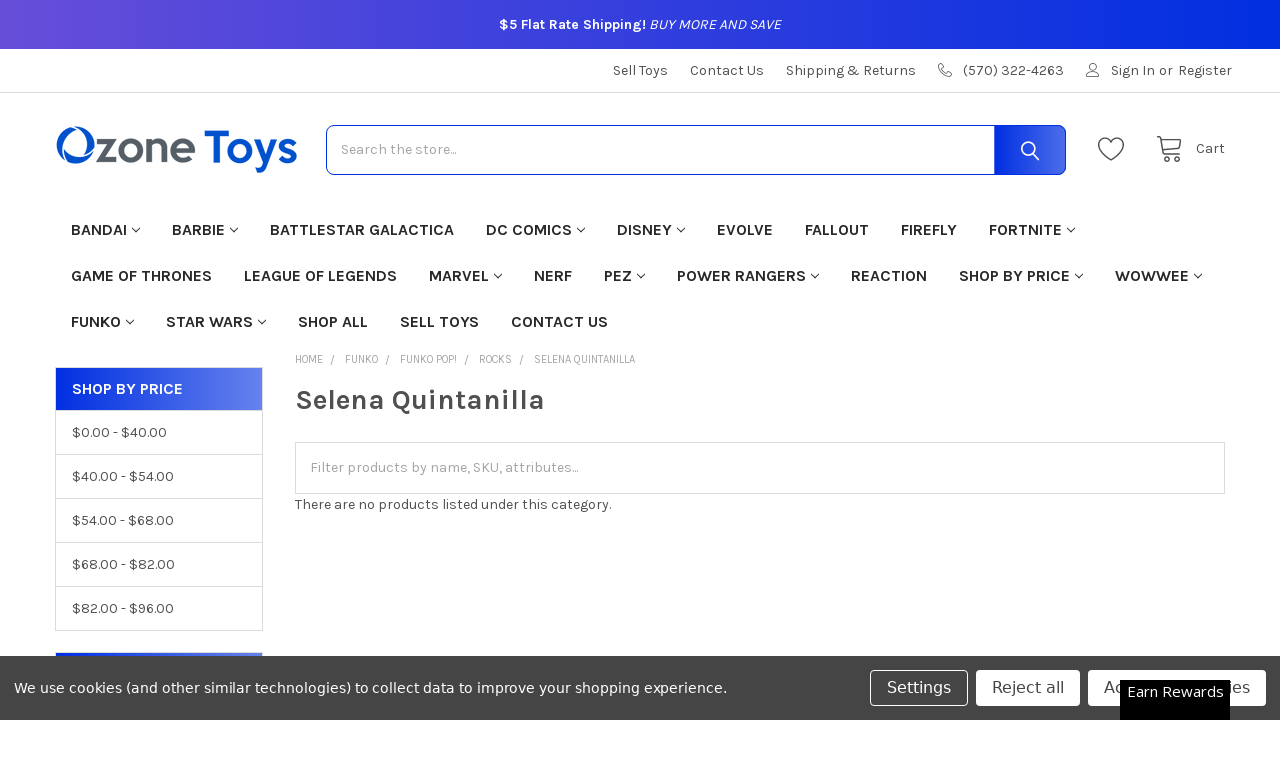

--- FILE ---
content_type: text/html; charset=UTF-8
request_url: https://ozonetoys.com/funko/funko-pop/rocks/selena-quintanilla/
body_size: 27573
content:


    <!DOCTYPE html>
<html class="no-js" lang="en">
    
    <head>
        <title>Funko POP! Rocks Selena Quintanilla Toys For Sale - Ozone Toys</title>

        <script src="https://kit.fontawesome.com/60c36be00d.js" crossorigin="anonymous"></script>

        <link rel="dns-prefetch preconnect" href="https://cdn11.bigcommerce.com/s-24vsq63r66" crossorigin><link rel="dns-prefetch preconnect" href="https://fonts.googleapis.com/" crossorigin><link rel="dns-prefetch preconnect" href="https://fonts.gstatic.com/" crossorigin>
        <meta name="keywords" content="ozone toys,where to buy toys,buy toys online,shop for toys,Funko POP! Rocks Selena Quintanilla,shop for Funko POP! Rocks Selena Quintanilla toys,shop for Funko POP! Rocks Selena Quintanilla action figures,shop for Funko POP! Rocks Selena Quintanilla dolls,shop for Funko POP! Rocks Selena Quintanilla collectibles,shop for Funko POP! Rocks Selena Quintanilla figurines,shop for Funko POP! Rocks Selena Quintanilla figures,where to buy Funko POP! Rocks Selena Quintanilla toys,where to buy Funko POP! Rocks Selena Quintanilla action figures,where to buy Funko POP! Rocks Selena Quintanilla dolls,where to buy Funko POP! Rocks Selena Quintanilla collectibles,where to buy Funko POP! Rocks Selena Quintanilla figurines,where to buy Funko POP! Rocks Selena Quintanilla figures,Funko POP! Rocks Selena Quintanilla toys for sale,Funko POP! Rocks Selena Quintanilla action figures for sale,Funko POP! Rocks Selena Quintanilla dolls for sale,Funko POP! Rocks Selena Quintanilla collectibles for sale,Funko POP! Rocks Selena Quintanilla figurines for sale,Funko POP! Rocks Selena Quintanilla figures for sale"><meta name="description" content="Buy Funko POP! Rocks Selena Quintanilla toys for sale! Shop for Funko POP! Rocks Selena Quintanilla toys available from Ozone Toys. All orders ship for only $7.00!"><link rel='canonical' href='https://ozonetoys.com/funko/funko-pop/rocks/selena-quintanilla/' /><meta name='platform' content='bigcommerce.stencil' />
        
        

        <link href="https://cdn11.bigcommerce.com/s-24vsq63r66/product_images/Icon%20-%20new.png" rel="shortcut icon">
        <meta name="viewport" content="width=device-width, initial-scale=1, maximum-scale=1">

        <script>
            document.documentElement.className = document.documentElement.className.replace('no-js', 'js');
        </script>

        <script>
    function browserSupportsAllFeatures() {
        return window.Promise
            && window.fetch
            && window.URL
            && window.URLSearchParams
            && window.WeakMap
            // object-fit support
            && ('objectFit' in document.documentElement.style);
    }

    function loadScript(src) {
        var js = document.createElement('script');
        js.src = src;
        js.onerror = function () {
            console.error('Failed to load polyfill script ' + src);
        };
        document.head.appendChild(js);
    }

    if (!browserSupportsAllFeatures()) {
        loadScript('https://cdn11.bigcommerce.com/s-24vsq63r66/stencil/c429d1a0-16a4-013b-e9ca-3a9ab643f4f3/dist/theme-bundle.polyfills.js');
    }
</script>
        <script>window.consentManagerTranslations = `{"locale":"en","locales":{"consent_manager.data_collection_warning":"en","consent_manager.accept_all_cookies":"en","consent_manager.gdpr_settings":"en","consent_manager.data_collection_preferences":"en","consent_manager.manage_data_collection_preferences":"en","consent_manager.use_data_by_cookies":"en","consent_manager.data_categories_table":"en","consent_manager.allow":"en","consent_manager.accept":"en","consent_manager.deny":"en","consent_manager.dismiss":"en","consent_manager.reject_all":"en","consent_manager.category":"en","consent_manager.purpose":"en","consent_manager.functional_category":"en","consent_manager.functional_purpose":"en","consent_manager.analytics_category":"en","consent_manager.analytics_purpose":"en","consent_manager.targeting_category":"en","consent_manager.advertising_category":"en","consent_manager.advertising_purpose":"en","consent_manager.essential_category":"en","consent_manager.esential_purpose":"en","consent_manager.yes":"en","consent_manager.no":"en","consent_manager.not_available":"en","consent_manager.cancel":"en","consent_manager.save":"en","consent_manager.back_to_preferences":"en","consent_manager.close_without_changes":"en","consent_manager.unsaved_changes":"en","consent_manager.by_using":"en","consent_manager.agree_on_data_collection":"en","consent_manager.change_preferences":"en","consent_manager.cancel_dialog_title":"en","consent_manager.privacy_policy":"en","consent_manager.allow_category_tracking":"en","consent_manager.disallow_category_tracking":"en"},"translations":{"consent_manager.data_collection_warning":"We use cookies (and other similar technologies) to collect data to improve your shopping experience.","consent_manager.accept_all_cookies":"Accept All Cookies","consent_manager.gdpr_settings":"Settings","consent_manager.data_collection_preferences":"Website Data Collection Preferences","consent_manager.manage_data_collection_preferences":"Manage Website Data Collection Preferences","consent_manager.use_data_by_cookies":" uses data collected by cookies and JavaScript libraries to improve your shopping experience.","consent_manager.data_categories_table":"The table below outlines how we use this data by category. To opt out of a category of data collection, select 'No' and save your preferences.","consent_manager.allow":"Allow","consent_manager.accept":"Accept","consent_manager.deny":"Deny","consent_manager.dismiss":"Dismiss","consent_manager.reject_all":"Reject all","consent_manager.category":"Category","consent_manager.purpose":"Purpose","consent_manager.functional_category":"Functional","consent_manager.functional_purpose":"Enables enhanced functionality, such as videos and live chat. If you do not allow these, then some or all of these functions may not work properly.","consent_manager.analytics_category":"Analytics","consent_manager.analytics_purpose":"Provide statistical information on site usage, e.g., web analytics so we can improve this website over time.","consent_manager.targeting_category":"Targeting","consent_manager.advertising_category":"Advertising","consent_manager.advertising_purpose":"Used to create profiles or personalize content to enhance your shopping experience.","consent_manager.essential_category":"Essential","consent_manager.esential_purpose":"Essential for the site and any requested services to work, but do not perform any additional or secondary function.","consent_manager.yes":"Yes","consent_manager.no":"No","consent_manager.not_available":"N/A","consent_manager.cancel":"Cancel","consent_manager.save":"Save","consent_manager.back_to_preferences":"Back to Preferences","consent_manager.close_without_changes":"You have unsaved changes to your data collection preferences. Are you sure you want to close without saving?","consent_manager.unsaved_changes":"You have unsaved changes","consent_manager.by_using":"By using our website, you're agreeing to our","consent_manager.agree_on_data_collection":"By using our website, you're agreeing to the collection of data as described in our ","consent_manager.change_preferences":"You can change your preferences at any time","consent_manager.cancel_dialog_title":"Are you sure you want to cancel?","consent_manager.privacy_policy":"Privacy Policy","consent_manager.allow_category_tracking":"Allow [CATEGORY_NAME] tracking","consent_manager.disallow_category_tracking":"Disallow [CATEGORY_NAME] tracking"}}`;</script>
        
        <script>
            window.lazySizesConfig = window.lazySizesConfig || {};
            window.lazySizesConfig.loadMode = 1;
        </script>
        <script async src="https://cdn11.bigcommerce.com/s-24vsq63r66/stencil/c429d1a0-16a4-013b-e9ca-3a9ab643f4f3/dist/theme-bundle.head_async.js"></script>

            <script>document.write('<link href="https://fonts.googleapis.com/css?family=Karla:700,400&display=swap" rel="stylesheet">'.replace('rel="stylesheet"', 'rel="preload" as="style" onload="this.onload=null;this.rel=\'stylesheet\'"'));</script>
            <noscript><link href="https://fonts.googleapis.com/css?family=Karla:700,400&display=swap" rel="stylesheet"></noscript>

            <link data-stencil-stylesheet href="https://cdn11.bigcommerce.com/s-24vsq63r66/stencil/c429d1a0-16a4-013b-e9ca-3a9ab643f4f3/css/theme-e3800bf0-16a4-013b-4821-020e8390dc5c.css" rel="stylesheet">

            <script>
                window.lazySizesConfig.loadHidden = false;
                window.lazySizesConfig.expand = 0;
            </script>
            <script>!function(n){"use strict";n.loadCSS||(n.loadCSS=function(){});var o=loadCSS.relpreload={};if(o.support=function(){var e;try{e=n.document.createElement("link").relList.supports("preload")}catch(t){e=!1}return function(){return e}}(),o.bindMediaToggle=function(t){var e=t.media||"all";function a(){t.addEventListener?t.removeEventListener("load",a):t.attachEvent&&t.detachEvent("onload",a),t.setAttribute("onload",null),t.media=e}t.addEventListener?t.addEventListener("load",a):t.attachEvent&&t.attachEvent("onload",a),setTimeout(function(){t.rel="stylesheet",t.media="only x"}),setTimeout(a,3e3)},o.poly=function(){if(!o.support())for(var t=n.document.getElementsByTagName("link"),e=0;e<t.length;e++){var a=t[e];"preload"!==a.rel||"style"!==a.getAttribute("as")||a.getAttribute("data-loadcss")||(a.setAttribute("data-loadcss",!0),o.bindMediaToggle(a))}},!o.support()){o.poly();var t=n.setInterval(o.poly,500);n.addEventListener?n.addEventListener("load",function(){o.poly(),n.clearInterval(t)}):n.attachEvent&&n.attachEvent("onload",function(){o.poly(),n.clearInterval(t)})}"undefined"!=typeof exports?exports.loadCSS=loadCSS:n.loadCSS=loadCSS}("undefined"!=typeof global?global:this);</script>
            <!-- Start Tracking Code for analytics_googleanalytics4 -->

<script data-cfasync="false" src="https://cdn11.bigcommerce.com/shared/js/google_analytics4_bodl_subscribers-358423becf5d870b8b603a81de597c10f6bc7699.js" integrity="sha256-gtOfJ3Avc1pEE/hx6SKj/96cca7JvfqllWA9FTQJyfI=" crossorigin="anonymous"></script>
<script data-cfasync="false">
  (function () {
    window.dataLayer = window.dataLayer || [];

    function gtag(){
        dataLayer.push(arguments);
    }

    function initGA4(event) {
         function setupGtag() {
            function configureGtag() {
                gtag('js', new Date());
                gtag('set', 'developer_id.dMjk3Nj', true);
                gtag('config', 'G-ZVWCXZ9WC1');
            }

            var script = document.createElement('script');

            script.src = 'https://www.googletagmanager.com/gtag/js?id=G-ZVWCXZ9WC1';
            script.async = true;
            script.onload = configureGtag;

            document.head.appendChild(script);
        }

        setupGtag();

        if (typeof subscribeOnBodlEvents === 'function') {
            subscribeOnBodlEvents('G-ZVWCXZ9WC1', true);
        }

        window.removeEventListener(event.type, initGA4);
    }

    gtag('consent', 'default', {"ad_storage":"denied","ad_user_data":"denied","ad_personalization":"denied","analytics_storage":"denied","functionality_storage":"denied"})
            

    var eventName = document.readyState === 'complete' ? 'consentScriptsLoaded' : 'DOMContentLoaded';
    window.addEventListener(eventName, initGA4, false);
  })()
</script>

<!-- End Tracking Code for analytics_googleanalytics4 -->

<!-- Start Tracking Code for analytics_siteverification -->

<meta name="google-site-verification" content="SfQzWZE6c3Yj2GSwss5fouWf_x9d0P2dOuWp78Qlcik" />

<!-- End Tracking Code for analytics_siteverification -->


<script type="text/javascript" src="https://checkout-sdk.bigcommerce.com/v1/loader.js" defer ></script>
<script>window.consentManagerStoreConfig = function () { return {"storeName":"Ozone Toys","privacyPolicyUrl":"","writeKey":null,"improvedConsentManagerEnabled":true,"AlwaysIncludeScriptsWithConsentTag":true}; };</script>
<script type="text/javascript" src="https://cdn11.bigcommerce.com/shared/js/bodl-consent-32a446f5a681a22e8af09a4ab8f4e4b6deda6487.js" integrity="sha256-uitfaufFdsW9ELiQEkeOgsYedtr3BuhVvA4WaPhIZZY=" crossorigin="anonymous" defer></script>
<script type="text/javascript" src="https://cdn11.bigcommerce.com/shared/js/storefront/consent-manager-config-3013a89bb0485f417056882e3b5cf19e6588b7ba.js" defer></script>
<script type="text/javascript" src="https://cdn11.bigcommerce.com/shared/js/storefront/consent-manager-08633fe15aba542118c03f6d45457262fa9fac88.js" defer></script>
<script type="text/javascript">
var BCData = {};
</script>
<script src='https://ecommplugins-trustboxsettings.trustpilot.com/stores/24vsq63r66.js?settings=1666383570878' async></script><script src='https://widget.trustpilot.com/bootstrap/v5/tp.widget.bootstrap.min.js' async></script><!-- Global site tag (gtag.js) - Google Ads: AW-372694943 -->
<script data-bc-cookie-consent="3" type="text/plain" async src="https://www.googletagmanager.com/gtag/js?id=AW-372694943"></script>
<script data-bc-cookie-consent="3" type="text/plain">
  window.dataLayer = window.dataLayer || [];
  function gtag(){dataLayer.push(arguments);}
  gtag('js', new Date());

  gtag('config', 'AW-372694943');
  gtag('set', 'developer_id.dMjk3Nj', true);
</script>
<!-- GA4 Code Start: View Product Content -->
<script data-bc-cookie-consent="3" type="text/plain">
</script>
<script>var _d_site = _d_site || 'DF9502F9FF3C1311DA14BAAD';</script>
                <script type="text/javascript">
                    const trustpilot_settings = {
                        page: "category" === "default" ? "landing" : "category",
                        sku: "",
                        name: "",
                        key: "zLnvoPhRKTaehSHH",
                        product_id: "", // Needed for TrustBoxPreview
                    };
                    const createTrustBoxScript = function() {
                        const trustBoxScript = document.createElement('script');
                        trustBoxScript.async = true;
                        trustBoxScript.src = "https://ecommplugins-scripts.trustpilot.com/v2.1/js/header_bigcommerce.min.js";
                        document.head.appendChild(trustBoxScript);
                    };
                    if (BCData.product_attributes && !BCData.product_attributes.base && "sku" !== 'id') {
                        addEventListener('DOMContentLoaded', () => {
                            const endpoint = "/remote/v1/product-attributes/";
                            try {
                                stencilUtils.api.productAttributes.makeRequest(endpoint, "GET", {}, {}, function(err, res) {
                                    trustpilot_settings.sku = res.data["sku"];
                                    createTrustBoxScript();
                                })
                            } catch {
                                fetch(endpoint).then(function(res) {
                                    res.json().then(function(jsonRes) {
                                        trustpilot_settings.sku = jsonRes.data["sku"];
                                        createTrustBoxScript();
                                    });
                                });
                            }
                        });
                    } else {
                        createTrustBoxScript();
                    }
                </script>
            <script src="https://cdn-widgetsrepository.yotpo.com/v1/loader/ymDJw5AcmZTDU9VsXtKQ4g" async></script>
 <script data-cfasync="false" src="https://microapps.bigcommerce.com/bodl-events/1.9.4/index.js" integrity="sha256-Y0tDj1qsyiKBRibKllwV0ZJ1aFlGYaHHGl/oUFoXJ7Y=" nonce="" crossorigin="anonymous"></script>
 <script data-cfasync="false" nonce="">

 (function() {
    function decodeBase64(base64) {
       const text = atob(base64);
       const length = text.length;
       const bytes = new Uint8Array(length);
       for (let i = 0; i < length; i++) {
          bytes[i] = text.charCodeAt(i);
       }
       const decoder = new TextDecoder();
       return decoder.decode(bytes);
    }
    window.bodl = JSON.parse(decodeBase64("[base64]"));
 })()

 </script>

<script nonce="">
(function () {
    var xmlHttp = new XMLHttpRequest();

    xmlHttp.open('POST', 'https://bes.gcp.data.bigcommerce.com/nobot');
    xmlHttp.setRequestHeader('Content-Type', 'application/json');
    xmlHttp.send('{"store_id":"1002632245","timezone_offset":"-5.0","timestamp":"2026-01-30T09:28:34.20842200Z","visit_id":"cae5d507-10b6-43bb-b8a1-f4dff3ab17d7","channel_id":1}');
})();
</script>


        <link rel="preload" href="https://cdn11.bigcommerce.com/s-24vsq63r66/stencil/c429d1a0-16a4-013b-e9ca-3a9ab643f4f3/dist/theme-bundle.main.js" as="script">

        <!-- snippet location htmlhead -->

         
    </head>
    <body class="csscolumns papaSupermarket-layout--default 
        papaSupermarket-style--default
        papaSupermarket-pageType--category 
        papaSupermarket-page--pages-category 
        emthemesModez-productUniform
        
        
        
        papaSupermarket--showSubcategoriesMenu
        
        
        
        
        
        " id="topOfPage">

        <!-- Facebook SDK -->
        <div id="fb-root"></div>
        <script async defer crossorigin="anonymous" src="https://connect.facebook.net/en_US/sdk.js#xfbml=1&version=v7.0&appId=378187145615477&autoLogAppEvents=1" nonce="VinhY3Lb"></script>

        <!-- snippet location header -->
        <svg data-src="https://cdn11.bigcommerce.com/s-24vsq63r66/stencil/c429d1a0-16a4-013b-e9ca-3a9ab643f4f3/img/icon-sprite.svg" class="icons-svg-sprite"></svg>

        
  <div id="emthemesModezBannersBlockAdvTopHeader" class="banners emthemesModezBannersBlockAdvTopHeader">
    <div class="banner"><p><strong>$5 Flat Rate Shipping!</strong> <em>BUY MORE AND SAVE</em></p></div>
  </div>

<header class="header" role="banner" >
    <a href="#" class="mobileMenu-toggle" data-mobile-menu-toggle="menu">
        <span class="mobileMenu-toggleIcon">Toggle menu</span>
    </a>

    <div class="emthemesModez-header-topSection">
        <div class="container">
            <nav class="navUser navUser--storeInfo">
    <ul class="navUser-section">
        <li class="navUser-item">
            <div data-emthemesmodez-remote-banner="emthemesModezBannersBlockTopHeaderBanner01"></div>
        </li>
    </ul>
</nav>

<nav class="navUser">

        <div data-emthemesmodez-remote-banner="emthemesModezBannersBlockTopHeaderBanner02"></div>

        
    <ul class="navUser-section">
        

        <li class="navUser-item">
            <a class="navUser-action" href="tel:(570) 322-4263">
                <span class="navUser-item-icon emthemesModez-icon-linear-phone-handset"></span>
                <span>(570) 322-4263</span>
            </a>
        </li>

        <li class="navUser-item navUser-item--account">
                <a class="navUser-action" href="/login.php">
                    <span class="navUser-item-icon navUser-item-loginIcon emthemesModez-icon-linear-user"></span>
                    <span class="navUser-item-loginLabel">Sign In</span>
                </a>
                    <span class="navUser-or">or</span> <a class="navUser-action" href="/login.php?action=create_account">Register</a>
        </li>
    </ul>
</nav>
        </div>
    </div>

    <div class="emthemesModez-header-userSection emthemesModez-header-userSection--logo-left" data-stickymenu>
        <div class="container">
            <nav class="navUser">
    
    <ul class="navUser-section navUser-section--alt">


            <li class="navUser-item">
                <a class="navUser-action navUser-action--wishlist" href="/wishlist.php" title="Wish Lists">
                    <span class="navUser-item-icon navUser-item-wishlistIcon"><svg class="icon"><use xlink:href="#icon-heart" /></svg></span>
                    <span class="navUser-item-wishlistLabel"><span class='firstword'>Wish </span>Lists</span>
                </a>
            </li>
        

        <li class="navUser-item navUser-item--compare">
            <a class="navUser-action navUser-action--compare" href="/compare" data-compare-nav>Compare <span class="countPill countPill--positive countPill--alt"></span></a>
        </li>
        

        <li class="navUser-item navUser-item--recentlyViewed">
            <a class="navUser-action navUser-action--recentlyViewed" href="#recently-viewed" data-dropdown="recently-viewed-dropdown" data-options="align:right" title="Recently Viewed" style="display:none">
                <span class="navUser-item-icon navUser-item-recentlyViewedIcon"><svg class="icon"><use xlink:href="#icon-recent-list" /></svg></span>
                <span class="navUser-item-recentlyViewedLabel"><span class='firstword'>Recently </span>Viewed</span>
            </a>
            <div class="dropdown-menu" id="recently-viewed-dropdown" data-dropdown-content aria-hidden="true"></div>
        </li>

        <li class="navUser-item navUser-item--cart">

            <a
                class="navUser-action navUser-action--cart"
                data-cart-preview
                data-dropdown="cart-preview-dropdown"
                data-options="align:right"
                href="/cart.php"
                title="Cart">
                <span class="navUser-item-icon navUser-item-cartIcon"><svg class="icon"><use xlink:href="#icon-cart" /></svg></span>
                <span class="navUser-item-cartLabel">Cart</span> <span class="countPill cart-quantity"></span>
            </a>

            <div class="dropdown-menu" id="cart-preview-dropdown" data-dropdown-content aria-hidden="true"></div>
        </li>
    </ul>
</nav>

                <div class="header-logo header-logo--left">
                    <a href="https://ozonetoys.com/" data-instantload='{"page":"home"}'>
            <div class="header-logo-image-container">
                <img class="header-logo-image" src="https://cdn11.bigcommerce.com/s-24vsq63r66/images/stencil/250x50/box_logo_copy_1662119336__48906.original.png" srcset="https://cdn11.bigcommerce.com/s-24vsq63r66/images/stencil/250x50/box_logo_copy_1662119336__48906.original.png 1x, https://cdn11.bigcommerce.com/s-24vsq63r66/images/stencil/500w/box_logo_copy_1662119336__48906.original.png 2x" alt="Ozone Toys" title="Ozone Toys">
            </div>
</a>
                </div>

            <div class="emthemesModez-quickSearch" data-prevent-quick-search-close>
    <!-- snippet location forms_search -->
    <form class="form" action="/search.php">
        <fieldset class="form-fieldset">
            <div class="form-field">
                <label class="is-srOnly" for="search_query">Search</label>
                <div class="form-prefixPostfix wrap">
                    <input class="form-input" data-search-quick name="search_query" id="search_query" data-error-message="Search field cannot be empty." placeholder="Search the store..." autocomplete="off">
                    <input type="submit" class="button button--primary form-prefixPostfix-button--postfix" value="Search" />
                </div>
            </div>
        </fieldset>
    </form>
</div>
        </div>
    </div>

    <div class="navPages-container navPages-container--bg" id="menu" data-menu>
        <div class="container">
            <nav class="navPages">  
      <div class="emthemesModez-quickSearch emthemesModez-quickSearch--mobileOnly" data-prevent-quick-search-close>
    <!-- snippet location forms_search -->
    <form class="form" action="/search.php">
        <fieldset class="form-fieldset">
            <div class="form-field">
                <label class="is-srOnly" for="search_query_mobile">Search</label>
                <div class="form-prefixPostfix wrap">
                    <input class="form-input" data-search-quick name="search_query" id="search_query_mobile" data-error-message="Search field cannot be empty." placeholder="Search the store..." autocomplete="off">
                    <input type="submit" class="button button--primary form-prefixPostfix-button--postfix" value="Search" />
                </div>
            </div>
        </fieldset>
    </form>
</div>

        <ul class="navPages-list navPages-list--categories">
                    <li class="navPages-item">
                        <a class="navPages-action has-subMenu " href="https://ozonetoys.com/categories/bandai.html"
    data-instantload
    
    data-collapsible="navPages-1768"
    data-collapsible-disabled-breakpoint="medium"
    data-collapsible-disabled-state="open"
    data-collapsible-enabled-state="closed">
    Bandai <i class="icon navPages-action-moreIcon" aria-hidden="true"><svg><use xlink:href="#icon-chevron-down" /></svg></i>
</a>
<div class="navPage-subMenu
    " id="navPages-1768" aria-hidden="true" tabindex="-1">
            <div class="navPage-subMenu-rightBanners" data-emthemesmodez-remote-banner="emthemesModezBannersBlockMegaMenuRight0"></div>
    <ul class="navPage-subMenu-list">
        <li class="navPage-subMenu-item">
            <a class="navPage-subMenu-action navPages-action" href="https://ozonetoys.com/categories/bandai.html" data-instantload>All Bandai</a>
        </li>
            <li class="navPage-subMenu-item">
                    <a
                        class="navPage-subMenu-action navPages-action has-subMenu"
                        href="https://ozonetoys.com/categories/bandai/tamashii-nations.html"
                        data-instantload
                        
                        data-collapsible="navPages-1769"
                        data-collapsible-disabled-breakpoint="medium"
                        data-collapsible-disabled-state="open"
                        data-collapsible-enabled-state="closed">
                        Tamashii Nations <i class="icon navPages-action-moreIcon" aria-hidden="true"><svg><use xlink:href="#icon-chevron-down" /></svg></i>
                    </a>
                    <ul class="navPage-childList" id="navPages-1769">
                        <li class="navPage-childList-item">
                            <a class="navPage-childList-action navPages-action" href="https://ozonetoys.com/categories/bandai/tamashii-nations.html" data-instantload>All Tamashii Nations</a>
                        </li>
                        <li class="navPage-childList-item">
                                <a class="navPage-childList-action navPages-action" data-instantload href="https://ozonetoys.com/categories/bandai/tamashii-nations/dragon-ball-super.html" >Dragon Ball Super</a>
                        </li>
                        <li class="navPage-childList-item">
                                <a class="navPage-childList-action navPages-action" data-instantload href="https://ozonetoys.com/categories/bandai/tamashii-nations/dragon-ball-z.html" >Dragon Ball Z</a>
                        </li>
                        <li class="navPage-childList-item">
                                <a class="navPage-childList-action navPages-action" data-instantload href="https://ozonetoys.com/categories/bandai/tamashii-nations/one-piece.html" >One Piece</a>
                        </li>
                    </ul>
            </li>
    </ul>
            <div class="navPage-subMenu-bottomBanners" data-emthemesmodez-remote-banner="emthemesModezBannersBlockMegaMenuBottom0"></div>
</div>
                    </li>
                    <li class="navPages-item">
                        <a class="navPages-action has-subMenu " href="https://ozonetoys.com/categories/barbie.html"
    data-instantload
    
    data-collapsible="navPages-1594"
    data-collapsible-disabled-breakpoint="medium"
    data-collapsible-disabled-state="open"
    data-collapsible-enabled-state="closed">
    Barbie <i class="icon navPages-action-moreIcon" aria-hidden="true"><svg><use xlink:href="#icon-chevron-down" /></svg></i>
</a>
<div class="navPage-subMenu
    " id="navPages-1594" aria-hidden="true" tabindex="-1">
            <div class="navPage-subMenu-rightBanners" data-emthemesmodez-remote-banner="emthemesModezBannersBlockMegaMenuRight1"></div>
    <ul class="navPage-subMenu-list">
        <li class="navPage-subMenu-item">
            <a class="navPage-subMenu-action navPages-action" href="https://ozonetoys.com/categories/barbie.html" data-instantload>All Barbie</a>
        </li>
            <li class="navPage-subMenu-item">
                    <a class="navPage-subMenu-action navPages-action" href="https://ozonetoys.com/categories/barbie/35th-anniversary.html" data-instantload >35th Anniversary</a>
            </li>
            <li class="navPage-subMenu-item">
                    <a class="navPage-subMenu-action navPages-action" href="https://ozonetoys.com/categories/barbie/40th-anniversary.html" data-instantload >40th Anniversary</a>
            </li>
            <li class="navPage-subMenu-item">
                    <a class="navPage-subMenu-action navPages-action" href="https://ozonetoys.com/categories/barbie/50th-anniversary.html" data-instantload >50th Anniversary</a>
            </li>
            <li class="navPage-subMenu-item">
                    <a class="navPage-subMenu-action navPages-action" href="https://ozonetoys.com/categories/barbie/60th-anniversary.html" data-instantload >60th Anniversary</a>
            </li>
            <li class="navPage-subMenu-item">
                    <a class="navPage-subMenu-action navPages-action" href="https://ozonetoys.com/categories/barbie/90s.html" data-instantload >90&#x27;s</a>
            </li>
            <li class="navPage-subMenu-item">
                    <a class="navPage-subMenu-action navPages-action" href="https://ozonetoys.com/categories/barbie/a-garden-of-flowers.html" data-instantload >A Garden of Flowers</a>
            </li>
            <li class="navPage-subMenu-item">
                    <a class="navPage-subMenu-action navPages-action" href="https://ozonetoys.com/categories/barbie/angels-of-music-collection.html" data-instantload >Angels of Music Collection</a>
            </li>
            <li class="navPage-subMenu-item">
                    <a class="navPage-subMenu-action navPages-action" href="https://ozonetoys.com/categories/barbie/audrey-hepburn-collection.html" data-instantload >Audrey Hepburn Collection</a>
            </li>
            <li class="navPage-subMenu-item">
                    <a class="navPage-subMenu-action navPages-action" href="https://ozonetoys.com/categories/barbie/avon.html" data-instantload >Avon</a>
            </li>
            <li class="navPage-subMenu-item">
                    <a class="navPage-subMenu-action navPages-action" href="https://ozonetoys.com/categories/barbie/ballet-wishes.html" data-instantload >Ballet Wishes</a>
            </li>
            <li class="navPage-subMenu-item">
                    <a class="navPage-subMenu-action navPages-action" href="https://ozonetoys.com/categories/barbie/ballroom-beauties.html" data-instantload >Ballroom Beauties</a>
            </li>
            <li class="navPage-subMenu-item">
                    <a class="navPage-subMenu-action navPages-action" href="https://ozonetoys.com/categories/barbie/barbie-kelly.html" data-instantload >Barbie &amp; Kelly</a>
            </li>
            <li class="navPage-subMenu-item">
                    <a class="navPage-subMenu-action navPages-action" href="https://ozonetoys.com/categories/barbie/basics.html" data-instantload >Basics</a>
            </li>
            <li class="navPage-subMenu-item">
                    <a class="navPage-subMenu-action navPages-action" href="https://ozonetoys.com/categories/barbie/beach.html" data-instantload >Beach</a>
            </li>
            <li class="navPage-subMenu-item">
                    <a class="navPage-subMenu-action navPages-action" href="https://ozonetoys.com/categories/barbie/bead-blast.html" data-instantload >Bead Blast</a>
            </li>
            <li class="navPage-subMenu-item">
                    <a class="navPage-subMenu-action navPages-action" href="https://ozonetoys.com/categories/barbie/becky.html" data-instantload >Becky</a>
            </li>
            <li class="navPage-subMenu-item">
                    <a class="navPage-subMenu-action navPages-action" href="https://ozonetoys.com/categories/barbie/beyond-pink.html" data-instantload >Beyond Pink</a>
            </li>
            <li class="navPage-subMenu-item">
                    <a class="navPage-subMenu-action navPages-action" href="https://ozonetoys.com/categories/barbie/birds-of-beauty-collection.html" data-instantload >Birds of Beauty Collection</a>
            </li>
            <li class="navPage-subMenu-item">
                    <a class="navPage-subMenu-action navPages-action" href="https://ozonetoys.com/categories/barbie/birthday-wishes.html" data-instantload >Birthday Wishes</a>
            </li>
            <li class="navPage-subMenu-item">
                    <a class="navPage-subMenu-action navPages-action" href="https://ozonetoys.com/categories/barbie/birthstone-collection.html" data-instantload >Birthstone Collection</a>
            </li>
            <li class="navPage-subMenu-item">
                    <a class="navPage-subMenu-action navPages-action" href="https://ozonetoys.com/categories/barbie/black-label.html" data-instantload >Black Label</a>
            </li>
            <li class="navPage-subMenu-item">
                    <a class="navPage-subMenu-action navPages-action" href="https://ozonetoys.com/categories/barbie/bob-mackie.html" data-instantload >Bob Mackie</a>
            </li>
            <li class="navPage-subMenu-item">
                    <a class="navPage-subMenu-action navPages-action" href="https://ozonetoys.com/categories/barbie/brandy.html" data-instantload >Brandy</a>
            </li>
            <li class="navPage-subMenu-item">
                    <a class="navPage-subMenu-action navPages-action" href="https://ozonetoys.com/categories/barbie/butterfly-art.html" data-instantload >Butterfly Art</a>
            </li>
            <li class="navPage-subMenu-item">
                    <a class="navPage-subMenu-action navPages-action" href="https://ozonetoys.com/categories/barbie/celestial-collection.html" data-instantload >Celestial Collection</a>
            </li>
            <li class="navPage-subMenu-item">
                    <a class="navPage-subMenu-action navPages-action" href="https://ozonetoys.com/categories/barbie/cheerleading.html" data-instantload >Cheerleading</a>
            </li>
            <li class="navPage-subMenu-item">
                    <a class="navPage-subMenu-action navPages-action" href="https://ozonetoys.com/categories/barbie/chelsea.html" data-instantload >Chelsea</a>
            </li>
            <li class="navPage-subMenu-item">
                    <a class="navPage-subMenu-action navPages-action" href="https://ozonetoys.com/categories/barbie/children-s-charity-collection.html" data-instantload >Children\&#x27;s Charity Collection</a>
            </li>
            <li class="navPage-subMenu-item">
                    <a class="navPage-subMenu-action navPages-action" href="https://ozonetoys.com/categories/barbie/children-s-collector-series.html" data-instantload >Children\&#x27;s Collector Series</a>
            </li>
            <li class="navPage-subMenu-item">
                    <a class="navPage-subMenu-action navPages-action" href="https://ozonetoys.com/categories/barbie/city-seasons.html" data-instantload >City Seasons</a>
            </li>
            <li class="navPage-subMenu-item">
                    <a class="navPage-subMenu-action navPages-action" href="https://ozonetoys.com/categories/barbie/classic-ballet-series.html" data-instantload >Classic Ballet Series</a>
            </li>
            <li class="navPage-subMenu-item">
                    <a class="navPage-subMenu-action navPages-action" href="https://ozonetoys.com/categories/barbie/classical-goddess-collection.html" data-instantload >Classical Goddess Collection</a>
            </li>
            <li class="navPage-subMenu-item">
                    <a class="navPage-subMenu-action navPages-action" href="https://ozonetoys.com/categories/barbie/classics.html" data-instantload >Classics</a>
            </li>
            <li class="navPage-subMenu-item">
                    <a class="navPage-subMenu-action navPages-action" href="https://ozonetoys.com/categories/barbie/classique-collection.html" data-instantload >Classique Collection</a>
            </li>
            <li class="navPage-subMenu-item">
                    <a class="navPage-subMenu-action navPages-action" href="https://ozonetoys.com/categories/barbie/claude-monet-series.html" data-instantload >Claude Monet Series</a>
            </li>
            <li class="navPage-subMenu-item">
                    <a class="navPage-subMenu-action navPages-action" href="https://ozonetoys.com/categories/barbie/clothes-accessories.html" data-instantload >Clothes &amp; Accessories</a>
            </li>
            <li class="navPage-subMenu-item">
                    <a class="navPage-subMenu-action navPages-action" href="https://ozonetoys.com/categories/barbie/club-chelsea.html" data-instantload >Club Chelsea</a>
            </li>
            <li class="navPage-subMenu-item">
                    <a class="navPage-subMenu-action navPages-action" href="https://ozonetoys.com/categories/barbie/collector-series.html" data-instantload >Collector Series</a>
            </li>
            <li class="navPage-subMenu-item">
                    <a class="navPage-subMenu-action navPages-action" href="https://ozonetoys.com/categories/barbie/collectors-club.html" data-instantload >Collector&#x27;s Club</a>
            </li>
            <li class="navPage-subMenu-item">
                    <a class="navPage-subMenu-action navPages-action" href="https://ozonetoys.com/categories/barbie/collectors-request-collection.html" data-instantload >Collector&#x27;s Request Collection</a>
            </li>
            <li class="navPage-subMenu-item">
                    <a class="navPage-subMenu-action navPages-action" href="https://ozonetoys.com/categories/barbie/color-reveal.html" data-instantload >Color Reveal</a>
            </li>
            <li class="navPage-subMenu-item">
                    <a class="navPage-subMenu-action navPages-action" href="https://ozonetoys.com/categories/barbie/couture-collection.html" data-instantload >Couture Collection</a>
            </li>
            <li class="navPage-subMenu-item">
                    <a class="navPage-subMenu-action navPages-action" href="https://ozonetoys.com/categories/barbie/dancing-with-the-stars.html" data-instantload >Dancing With The Stars</a>
            </li>
            <li class="navPage-subMenu-item">
                    <a class="navPage-subMenu-action navPages-action" href="https://ozonetoys.com/categories/barbie/daytime-drama-collection.html" data-instantload >Daytime Drama Collection</a>
            </li>
            <li class="navPage-subMenu-item">
                    <a class="navPage-subMenu-action navPages-action" href="https://ozonetoys.com/categories/barbie/designer-spotlight.html" data-instantload >Designer Spotlight</a>
            </li>
            <li class="navPage-subMenu-item">
                    <a class="navPage-subMenu-action navPages-action" href="https://ozonetoys.com/categories/barbie/digital-dress.html" data-instantload >Digital Dress</a>
            </li>
            <li class="navPage-subMenu-item">
                    <a
                        class="navPage-subMenu-action navPages-action has-subMenu"
                        href="https://ozonetoys.com/categories/barbie/disney.html"
                        data-instantload
                        
                        data-collapsible="navPages-1595"
                        data-collapsible-disabled-breakpoint="medium"
                        data-collapsible-disabled-state="open"
                        data-collapsible-enabled-state="closed">
                        Disney <i class="icon navPages-action-moreIcon" aria-hidden="true"><svg><use xlink:href="#icon-chevron-down" /></svg></i>
                    </a>
                    <ul class="navPage-childList" id="navPages-1595">
                        <li class="navPage-childList-item">
                            <a class="navPage-childList-action navPages-action" href="https://ozonetoys.com/categories/barbie/disney.html" data-instantload>All Disney</a>
                        </li>
                        <li class="navPage-childList-item">
                                <a class="navPage-childList-action navPages-action" data-instantload href="https://ozonetoys.com/categories/barbie/disney/beauty-and-the-beast.html" >Beauty and the Beast</a>
                        </li>
                    </ul>
            </li>
            <li class="navPage-subMenu-item">
                    <a class="navPage-subMenu-action navPages-action" href="https://ozonetoys.com/categories/barbie/diva-collection.html" data-instantload >Diva Collection</a>
            </li>
            <li class="navPage-subMenu-item">
                    <a class="navPage-subMenu-action navPages-action" href="https://ozonetoys.com/categories/barbie/dolls-of-the-world.html" data-instantload >Dolls of The World</a>
            </li>
            <li class="navPage-subMenu-item">
                    <a class="navPage-subMenu-action navPages-action" href="https://ozonetoys.com/categories/barbie/dreamtopia.html" data-instantload >Dreamtopia</a>
            </li>
            <li class="navPage-subMenu-item">
                    <a class="navPage-subMenu-action navPages-action" href="https://ozonetoys.com/categories/barbie/elizabeth-taylor-collection.html" data-instantload >Elizabeth Taylor Collection</a>
            </li>
            <li class="navPage-subMenu-item">
                    <a class="navPage-subMenu-action navPages-action" href="https://ozonetoys.com/categories/barbie/enchanted-seasons-collection.html" data-instantload >Enchanted Seasons Collection</a>
            </li>
            <li class="navPage-subMenu-item">
                    <a class="navPage-subMenu-action navPages-action" href="https://ozonetoys.com/categories/barbie/essence-of-nature.html" data-instantload >Essence of Nature</a>
            </li>
            <li class="navPage-subMenu-item">
                    <a class="navPage-subMenu-action navPages-action" href="https://ozonetoys.com/categories/barbie/ever-after-high.html" data-instantload >Ever After High</a>
            </li>
            <li class="navPage-subMenu-item">
                    <a class="navPage-subMenu-action navPages-action" href="https://ozonetoys.com/categories/barbie/faberge.html" data-instantload >Faberge</a>
            </li>
            <li class="navPage-subMenu-item">
                    <a class="navPage-subMenu-action navPages-action" href="https://ozonetoys.com/categories/barbie/fairytale.html" data-instantload >Fairytale</a>
            </li>
            <li class="navPage-subMenu-item">
                    <a class="navPage-subMenu-action navPages-action" href="https://ozonetoys.com/categories/barbie/fairytale-magic.html" data-instantload >Fairytale Magic</a>
            </li>
            <li class="navPage-subMenu-item">
                    <a class="navPage-subMenu-action navPages-action" href="https://ozonetoys.com/categories/barbie/fao-schwarz.html" data-instantload >Fao Schwarz</a>
            </li>
            <li class="navPage-subMenu-item">
                    <a class="navPage-subMenu-action navPages-action" href="https://ozonetoys.com/categories/barbie/fashion-classic-series.html" data-instantload >Fashion Classic Series</a>
            </li>
            <li class="navPage-subMenu-item">
                    <a class="navPage-subMenu-action navPages-action" href="https://ozonetoys.com/categories/barbie/fashion-collection.html" data-instantload >Fashion Model Collection</a>
            </li>
            <li class="navPage-subMenu-item">
                    <a class="navPage-subMenu-action navPages-action" href="https://ozonetoys.com/categories/barbie/fashion-savvy-collection.html" data-instantload >Fashion Savvy Collection</a>
            </li>
            <li class="navPage-subMenu-item">
                    <a class="navPage-subMenu-action navPages-action" href="https://ozonetoys.com/categories/barbie/fashionistas.html" data-instantload >Fashionistas</a>
            </li>
            <li class="navPage-subMenu-item">
                    <a class="navPage-subMenu-action navPages-action" href="https://ozonetoys.com/categories/barbie/fine-jewelry-collection.html" data-instantload >Fine Jewelry Collection</a>
            </li>
            <li class="navPage-subMenu-item">
                    <a class="navPage-subMenu-action navPages-action" href="https://ozonetoys.com/categories/barbie/flowers-in-fashion-collection.html" data-instantload >Flowers in Fashion Collection</a>
            </li>
            <li class="navPage-subMenu-item">
                    <a class="navPage-subMenu-action navPages-action" href="https://ozonetoys.com/categories/barbie/gift-set.html" data-instantload >Gift Set</a>
            </li>
            <li class="navPage-subMenu-item">
                    <a class="navPage-subMenu-action navPages-action" href="https://ozonetoys.com/categories/barbie/gold-label.html" data-instantload >Gold Label</a>
            </li>
            <li class="navPage-subMenu-item">
                    <a class="navPage-subMenu-action navPages-action" href="https://ozonetoys.com/categories/barbie/graduation-series.html" data-instantload >Graduation Series</a>
            </li>
            <li class="navPage-subMenu-item">
                    <a class="navPage-subMenu-action navPages-action" href="https://ozonetoys.com/categories/barbie/grand-entrance.html" data-instantload >Grand Entrance</a>
            </li>
            <li class="navPage-subMenu-item">
                    <a class="navPage-subMenu-action navPages-action" href="https://ozonetoys.com/categories/barbie/grand-ole-opry-collection.html" data-instantload >Grand Ole Opry Collection</a>
            </li>
            <li class="navPage-subMenu-item">
                    <a class="navPage-subMenu-action navPages-action" href="https://ozonetoys.com/categories/barbie/great-fashions-of-the-20th-century.html" data-instantload >Great Fashions of the 20th Century</a>
            </li>
            <li class="navPage-subMenu-item">
                    <a class="navPage-subMenu-action navPages-action" href="https://ozonetoys.com/categories/barbie/hair-tastic.html" data-instantload >Hair-tastic</a>
            </li>
            <li class="navPage-subMenu-item">
                    <a class="navPage-subMenu-action navPages-action" href="https://ozonetoys.com/categories/barbie/halloween.html" data-instantload >Halloween</a>
            </li>
            <li class="navPage-subMenu-item">
                    <a class="navPage-subMenu-action navPages-action" href="https://ozonetoys.com/categories/barbie/happy-holidays.html" data-instantload >Happy Holidays</a>
            </li>
            <li class="navPage-subMenu-item">
                    <a class="navPage-subMenu-action navPages-action" href="https://ozonetoys.com/categories/barbie/holiday.html" data-instantload >Holiday</a>
            </li>
            <li class="navPage-subMenu-item">
                    <a class="navPage-subMenu-action navPages-action" href="https://ozonetoys.com/categories/barbie/holiday-porcelain-collection.html" data-instantload >Holiday Porcelain Collection</a>
            </li>
            <li class="navPage-subMenu-item">
                    <a class="navPage-subMenu-action navPages-action" href="https://ozonetoys.com/categories/barbie/holiday-princess.html" data-instantload >Holiday Princess</a>
            </li>
            <li class="navPage-subMenu-item">
                    <a class="navPage-subMenu-action navPages-action" href="https://ozonetoys.com/categories/barbie/hollywood-legends-collection.html" data-instantload >Hollywood Legends Collection</a>
            </li>
            <li class="navPage-subMenu-item">
                    <a class="navPage-subMenu-action navPages-action" href="https://ozonetoys.com/categories/barbie/hollywood-movie-star-collection.html" data-instantload >Hollywood Movie Star Collection</a>
            </li>
            <li class="navPage-subMenu-item">
                    <a class="navPage-subMenu-action navPages-action" href="https://ozonetoys.com/categories/barbie/i-can-be-president.html" data-instantload >I Can Be</a>
            </li>
            <li class="navPage-subMenu-item">
                    <a class="navPage-subMenu-action navPages-action" href="https://ozonetoys.com/categories/barbie/i-love-lucy.html" data-instantload >I Love Lucy</a>
            </li>
            <li class="navPage-subMenu-item">
                    <a class="navPage-subMenu-action navPages-action" href="https://ozonetoys.com/categories/barbie/international-beauty-collection.html" data-instantload >International Beauty Collection</a>
            </li>
            <li class="navPage-subMenu-item">
                    <a class="navPage-subMenu-action navPages-action" href="https://ozonetoys.com/categories/barbie/keepsake-treasures.html" data-instantload >Keepsake Treasures</a>
            </li>
            <li class="navPage-subMenu-item">
                    <a class="navPage-subMenu-action navPages-action" href="https://ozonetoys.com/categories/barbie/kelly-club.html" data-instantload >Kelly Club</a>
            </li>
            <li class="navPage-subMenu-item">
                    <a class="navPage-subMenu-action navPages-action" href="https://ozonetoys.com/categories/barbie/life-in-the-dreamhouse.html" data-instantload >Life in the Dreamhouse</a>
            </li>
            <li class="navPage-subMenu-item">
                    <a class="navPage-subMenu-action navPages-action" href="https://ozonetoys.com/categories/barbie/lifestyles-of-the-west-collection.html" data-instantload >Lifestyles of the West Collection</a>
            </li>
            <li class="navPage-subMenu-item">
                    <a class="navPage-subMenu-action navPages-action" href="https://ozonetoys.com/categories/barbie/magic-mystery-collection.html" data-instantload >Magic &amp; Mystery Collection</a>
            </li>
            <li class="navPage-subMenu-item">
                    <a class="navPage-subMenu-action navPages-action" href="https://ozonetoys.com/categories/barbie/masquerade-gala-collection.html" data-instantload >Masquerade Gala Collection</a>
            </li>
            <li class="navPage-subMenu-item">
                    <a class="navPage-subMenu-action navPages-action" href="https://ozonetoys.com/categories/barbie/millicent-roberts-collection.html" data-instantload >Millicent Roberts Collection</a>
            </li>
            <li class="navPage-subMenu-item">
                    <a class="navPage-subMenu-action navPages-action" href="https://ozonetoys.com/categories/barbie/native-spirit.html" data-instantload >Native Spirit</a>
            </li>
            <li class="navPage-subMenu-item">
                    <a class="navPage-subMenu-action navPages-action" href="https://ozonetoys.com/categories/barbie/obsession-series.html" data-instantload >Obsession Series</a>
            </li>
            <li class="navPage-subMenu-item">
                    <a
                        class="navPage-subMenu-action navPages-action has-subMenu"
                        href="https://ozonetoys.com/categories/barbie/olympic-games.html"
                        data-instantload
                        
                        data-collapsible="navPages-1688"
                        data-collapsible-disabled-breakpoint="medium"
                        data-collapsible-disabled-state="open"
                        data-collapsible-enabled-state="closed">
                        Olympic Games <i class="icon navPages-action-moreIcon" aria-hidden="true"><svg><use xlink:href="#icon-chevron-down" /></svg></i>
                    </a>
                    <ul class="navPage-childList" id="navPages-1688">
                        <li class="navPage-childList-item">
                            <a class="navPage-childList-action navPages-action" href="https://ozonetoys.com/categories/barbie/olympic-games.html" data-instantload>All Olympic Games</a>
                        </li>
                        <li class="navPage-childList-item">
                                <a class="navPage-childList-action navPages-action" data-instantload href="https://ozonetoys.com/categories/barbie/olympic-games/sydney-2000.html" >Sydney 2000</a>
                        </li>
                    </ul>
            </li>
            <li class="navPage-subMenu-item">
                    <a class="navPage-subMenu-action navPages-action" href="https://ozonetoys.com/categories/barbie/palm-beach.html" data-instantload >Palm Beach</a>
            </li>
            <li class="navPage-subMenu-item">
                    <a class="navPage-subMenu-action navPages-action" href="https://ozonetoys.com/categories/barbie/picture-pockets.html" data-instantload >Picture Pockets</a>
            </li>
            <li class="navPage-subMenu-item">
                    <a class="navPage-subMenu-action navPages-action" href="https://ozonetoys.com/categories/barbie/pink-label.html" data-instantload >Pink Label</a>
            </li>
            <li class="navPage-subMenu-item">
                    <a class="navPage-subMenu-action navPages-action" href="https://ozonetoys.com/categories/barbie/playsets.html" data-instantload >Playsets</a>
            </li>
            <li class="navPage-subMenu-item">
                    <a
                        class="navPage-subMenu-action navPages-action has-subMenu"
                        href="https://ozonetoys.com/categories/barbie/pop-culture.html"
                        data-instantload
                        
                        data-collapsible="navPages-1601"
                        data-collapsible-disabled-breakpoint="medium"
                        data-collapsible-disabled-state="open"
                        data-collapsible-enabled-state="closed">
                        Pop Culture <i class="icon navPages-action-moreIcon" aria-hidden="true"><svg><use xlink:href="#icon-chevron-down" /></svg></i>
                    </a>
                    <ul class="navPage-childList" id="navPages-1601">
                        <li class="navPage-childList-item">
                            <a class="navPage-childList-action navPages-action" href="https://ozonetoys.com/categories/barbie/pop-culture.html" data-instantload>All Pop Culture</a>
                        </li>
                        <li class="navPage-childList-item">
                                <a class="navPage-childList-action navPages-action" data-instantload href="https://ozonetoys.com/categories/barbie/pop-culture/hunger-games.html" >Hunger Games</a>
                        </li>
                        <li class="navPage-childList-item">
                                <a class="navPage-childList-action navPages-action" data-instantload href="https://ozonetoys.com/categories/barbie/pop-culture/twilight.html" >Twilight</a>
                        </li>
                    </ul>
            </li>
            <li class="navPage-subMenu-item">
                    <a class="navPage-subMenu-action navPages-action" href="https://ozonetoys.com/categories/barbie/porcelain-collection.html" data-instantload >Porcelain Collection</a>
            </li>
            <li class="navPage-subMenu-item">
                    <a class="navPage-subMenu-action navPages-action" href="https://ozonetoys.com/categories/barbie/portrait-collection.html" data-instantload >Portrait Collection</a>
            </li>
            <li class="navPage-subMenu-item">
                    <a class="navPage-subMenu-action navPages-action" href="https://ozonetoys.com/categories/barbie/princess-charm-school.html" data-instantload >Princess Charm School</a>
            </li>
            <li class="navPage-subMenu-item">
                    <a class="navPage-subMenu-action navPages-action" href="https://ozonetoys.com/categories/barbie/princess-portrait-collectibles.html" data-instantload >Princess Portrait Collectibles</a>
            </li>
            <li class="navPage-subMenu-item">
                    <a class="navPage-subMenu-action navPages-action" href="https://ozonetoys.com/categories/barbie/rio-de-janeiro.html" data-instantload >Rio de Janeiro</a>
            </li>
            <li class="navPage-subMenu-item">
                    <a class="navPage-subMenu-action navPages-action" href="https://ozonetoys.com/categories/barbie/royal-jewels-collection.html" data-instantload >Royal Jewels Collection</a>
            </li>
            <li class="navPage-subMenu-item">
                    <a class="navPage-subMenu-action navPages-action" href="https://ozonetoys.com/categories/barbie/salt-lake-2002-olympic-winter-games.html" data-instantload >Salt Lake 2002 Olympic Winter Games</a>
            </li>
            <li class="navPage-subMenu-item">
                    <a class="navPage-subMenu-action navPages-action" href="https://ozonetoys.com/categories/barbie/seasonal-collection.html" data-instantload >Seasonal Collection</a>
            </li>
            <li class="navPage-subMenu-item">
                    <a class="navPage-subMenu-action navPages-action" href="https://ozonetoys.com/categories/barbie/service-merchandise.html" data-instantload >Service Merchandise</a>
            </li>
            <li class="navPage-subMenu-item">
                    <a class="navPage-subMenu-action navPages-action" href="https://ozonetoys.com/categories/barbie/so-in-style.html" data-instantload >So in Style</a>
            </li>
            <li class="navPage-subMenu-item">
                    <a class="navPage-subMenu-action navPages-action" href="https://ozonetoys.com/categories/barbie/society-hound-collection.html" data-instantload >Society Hound Collection</a>
            </li>
            <li class="navPage-subMenu-item">
                    <a class="navPage-subMenu-action navPages-action" href="https://ozonetoys.com/categories/barbie/society-style-collection.html" data-instantload >Society Style Collection</a>
            </li>
            <li class="navPage-subMenu-item">
                    <a class="navPage-subMenu-action navPages-action" href="https://ozonetoys.com/categories/barbie/special-edition.html" data-instantload >Special Edition</a>
            </li>
            <li class="navPage-subMenu-item">
                    <a class="navPage-subMenu-action navPages-action" href="https://ozonetoys.com/categories/barbie/spiegel-exclusive.html" data-instantload >Spiegel Exclusive</a>
            </li>
            <li class="navPage-subMenu-item">
                    <a class="navPage-subMenu-action navPages-action" href="https://ozonetoys.com/categories/barbie/sports.html" data-instantload >Sports</a>
            </li>
            <li class="navPage-subMenu-item">
                    <a class="navPage-subMenu-action navPages-action" href="https://ozonetoys.com/categories/barbie/spot-scene.html" data-instantload >Spot Scene</a>
            </li>
            <li class="navPage-subMenu-item">
                    <a class="navPage-subMenu-action navPages-action" href="https://ozonetoys.com/categories/barbie/stardoll.html" data-instantload >Stardoll</a>
            </li>
            <li class="navPage-subMenu-item">
                    <a class="navPage-subMenu-action navPages-action" href="https://ozonetoys.com/categories/barbie/surf-city.html" data-instantload >Surf City</a>
            </li>
            <li class="navPage-subMenu-item">
                    <a class="navPage-subMenu-action navPages-action" href="https://ozonetoys.com/categories/barbie/swan-lake.html" data-instantload >Swan Lake</a>
            </li>
            <li class="navPage-subMenu-item">
                    <a class="navPage-subMenu-action navPages-action" href="https://ozonetoys.com/categories/barbie/the-bridal-collection.html" data-instantload >The Bridal Collection</a>
            </li>
            <li class="navPage-subMenu-item">
                    <a class="navPage-subMenu-action navPages-action" href="https://ozonetoys.com/categories/barbie/the-elvis-presley-collection.html" data-instantload >The Elvis Presley Collection</a>
            </li>
            <li class="navPage-subMenu-item">
                    <a class="navPage-subMenu-action navPages-action" href="https://ozonetoys.com/categories/barbie/the-enchanted-world-of-fairies-collection.html" data-instantload >The Enchanted World of Fairies Collection</a>
            </li>
            <li class="navPage-subMenu-item">
                    <a class="navPage-subMenu-action navPages-action" href="https://ozonetoys.com/categories/barbie/the-look.html" data-instantload >The Look</a>
            </li>
            <li class="navPage-subMenu-item">
                    <a class="navPage-subMenu-action navPages-action" href="https://ozonetoys.com/categories/barbie/the-nursery-rhyme-collection.html" data-instantload >The Nursery Rhyme Collection</a>
            </li>
            <li class="navPage-subMenu-item">
                    <a
                        class="navPage-subMenu-action navPages-action has-subMenu"
                        href="https://ozonetoys.com/categories/barbie/the-one-world-doll-project.html"
                        data-instantload
                        
                        data-collapsible="navPages-1621"
                        data-collapsible-disabled-breakpoint="medium"
                        data-collapsible-disabled-state="open"
                        data-collapsible-enabled-state="closed">
                        The One World Doll Project <i class="icon navPages-action-moreIcon" aria-hidden="true"><svg><use xlink:href="#icon-chevron-down" /></svg></i>
                    </a>
                    <ul class="navPage-childList" id="navPages-1621">
                        <li class="navPage-childList-item">
                            <a class="navPage-childList-action navPages-action" href="https://ozonetoys.com/categories/barbie/the-one-world-doll-project.html" data-instantload>All The One World Doll Project</a>
                        </li>
                        <li class="navPage-childList-item">
                                <a class="navPage-childList-action navPages-action" data-instantload href="https://ozonetoys.com/categories/barbie/the-one-world-doll-project/prettie-girls.html" >Prettie Girls</a>
                        </li>
                    </ul>
            </li>
            <li class="navPage-subMenu-item">
                    <a class="navPage-subMenu-action navPages-action" href="https://ozonetoys.com/categories/barbie/the-signature-collection.html" data-instantload >The Signature Collection</a>
            </li>
            <li class="navPage-subMenu-item">
                    <a class="navPage-subMenu-action navPages-action" href="https://ozonetoys.com/categories/barbie/the-style-set-collection.html" data-instantload >The Style Set Collection</a>
            </li>
            <li class="navPage-subMenu-item">
                    <a class="navPage-subMenu-action navPages-action" href="https://ozonetoys.com/categories/barbie/timeless-sentiments-collection.html" data-instantload >Timeless Sentiments Collection</a>
            </li>
            <li class="navPage-subMenu-item">
                    <a class="navPage-subMenu-action navPages-action" href="https://ozonetoys.com/categories/barbie/timeless-treasures.html" data-instantload >Timeless Treasures</a>
            </li>
            <li class="navPage-subMenu-item">
                    <a class="navPage-subMenu-action navPages-action" href="https://ozonetoys.com/categories/barbie/together-forever-collection.html" data-instantload >Together Forever Collection</a>
            </li>
            <li class="navPage-subMenu-item">
                    <a class="navPage-subMenu-action navPages-action" href="https://ozonetoys.com/categories/barbie/treasures-of-africa.html" data-instantload >Treasures of Africa</a>
            </li>
            <li class="navPage-subMenu-item">
                    <a class="navPage-subMenu-action navPages-action" href="https://ozonetoys.com/categories/barbie/twist-n-turn-collection.html" data-instantload >Twist\&#x27;N Turn Collection</a>
            </li>
            <li class="navPage-subMenu-item">
                    <a class="navPage-subMenu-action navPages-action" href="https://ozonetoys.com/categories/barbie/valentines-day.html" data-instantload >Valentine&#x27;s Day</a>
            </li>
            <li class="navPage-subMenu-item">
                    <a class="navPage-subMenu-action navPages-action" href="https://ozonetoys.com/categories/barbie/vehicles.html" data-instantload >Vehicles</a>
            </li>
            <li class="navPage-subMenu-item">
                    <a class="navPage-subMenu-action navPages-action" href="https://ozonetoys.com/categories/barbie/victorian-tea-collection.html" data-instantload >Victorian Tea Collection</a>
            </li>
            <li class="navPage-subMenu-item">
                    <a class="navPage-subMenu-action navPages-action" href="https://ozonetoys.com/categories/barbie/video-game-hero.html" data-instantload >Video Game Hero</a>
            </li>
            <li class="navPage-subMenu-item">
                    <a class="navPage-subMenu-action navPages-action" href="https://ozonetoys.com/categories/barbie/vincent-van-gogh.html" data-instantload >Vincent Van Gogh</a>
            </li>
            <li class="navPage-subMenu-item">
                    <a class="navPage-subMenu-action navPages-action" href="https://ozonetoys.com/categories/barbie/vintage-reproductions.html" data-instantload >Vintage Reproductions</a>
            </li>
            <li class="navPage-subMenu-item">
                    <a class="navPage-subMenu-action navPages-action" href="https://ozonetoys.com/categories/barbie/wedding.html" data-instantload >Wedding</a>
            </li>
            <li class="navPage-subMenu-item">
                    <a class="navPage-subMenu-action navPages-action" href="https://ozonetoys.com/categories/barbie/you-can-be-anything.html" data-instantload >You Can Be Anything</a>
            </li>
    </ul>
            <div class="navPage-subMenu-bottomBanners" data-emthemesmodez-remote-banner="emthemesModezBannersBlockMegaMenuBottom1"></div>
</div>
                    </li>
                    <li class="navPages-item">
                        <a class="navPages-action" href="https://ozonetoys.com/categories/battlestar-galactica.html" data-instantload >Battlestar Galactica</a>
                    </li>
                    <li class="navPages-item">
                        <a class="navPages-action has-subMenu " href="https://ozonetoys.com/categories/dc-comics.html"
    data-instantload
    
    data-collapsible="navPages-1745"
    data-collapsible-disabled-breakpoint="medium"
    data-collapsible-disabled-state="open"
    data-collapsible-enabled-state="closed">
    DC Comics <i class="icon navPages-action-moreIcon" aria-hidden="true"><svg><use xlink:href="#icon-chevron-down" /></svg></i>
</a>
<div class="navPage-subMenu
    " id="navPages-1745" aria-hidden="true" tabindex="-1">
            <div class="navPage-subMenu-rightBanners" data-emthemesmodez-remote-banner="emthemesModezBannersBlockMegaMenuRight3"></div>
    <ul class="navPage-subMenu-list">
        <li class="navPage-subMenu-item">
            <a class="navPage-subMenu-action navPages-action" href="https://ozonetoys.com/categories/dc-comics.html" data-instantload>All DC Comics</a>
        </li>
            <li class="navPage-subMenu-item">
                    <a class="navPage-subMenu-action navPages-action" href="https://ozonetoys.com/categories/dc-comics/batman-missions.html" data-instantload >Batman Missions</a>
            </li>
    </ul>
            <div class="navPage-subMenu-bottomBanners" data-emthemesmodez-remote-banner="emthemesModezBannersBlockMegaMenuBottom3"></div>
</div>
                    </li>
                    <li class="navPages-item">
                        <a class="navPages-action has-subMenu " href="https://ozonetoys.com/categories/disney.html"
    data-instantload
    
    data-collapsible="navPages-1749"
    data-collapsible-disabled-breakpoint="medium"
    data-collapsible-disabled-state="open"
    data-collapsible-enabled-state="closed">
    Disney <i class="icon navPages-action-moreIcon" aria-hidden="true"><svg><use xlink:href="#icon-chevron-down" /></svg></i>
</a>
<div class="navPage-subMenu
    " id="navPages-1749" aria-hidden="true" tabindex="-1">
            <div class="navPage-subMenu-rightBanners" data-emthemesmodez-remote-banner="emthemesModezBannersBlockMegaMenuRight4"></div>
    <ul class="navPage-subMenu-list">
        <li class="navPage-subMenu-item">
            <a class="navPage-subMenu-action navPages-action" href="https://ozonetoys.com/categories/disney.html" data-instantload>All Disney</a>
        </li>
            <li class="navPage-subMenu-item">
                    <a class="navPage-subMenu-action navPages-action" href="https://ozonetoys.com/categories/disney/frozen.html" data-instantload >Frozen</a>
            </li>
            <li class="navPage-subMenu-item">
                    <a
                        class="navPage-subMenu-action navPages-action has-subMenu"
                        href="https://ozonetoys.com/categories/disney/pixar.html"
                        data-instantload
                        
                        data-collapsible="navPages-1750"
                        data-collapsible-disabled-breakpoint="medium"
                        data-collapsible-disabled-state="open"
                        data-collapsible-enabled-state="closed">
                        Pixar <i class="icon navPages-action-moreIcon" aria-hidden="true"><svg><use xlink:href="#icon-chevron-down" /></svg></i>
                    </a>
                    <ul class="navPage-childList" id="navPages-1750">
                        <li class="navPage-childList-item">
                            <a class="navPage-childList-action navPages-action" href="https://ozonetoys.com/categories/disney/pixar.html" data-instantload>All Pixar</a>
                        </li>
                        <li class="navPage-childList-item">
                                <a class="navPage-childList-action navPages-action" data-instantload href="https://ozonetoys.com/categories/disney-pixar-cars.html" >Cars</a>
                        </li>
                        <li class="navPage-childList-item">
                                <a class="navPage-childList-action navPages-action" data-instantload href="https://ozonetoys.com/categories/disney/pixar/planes.html" >Planes</a>
                        </li>
                        <li class="navPage-childList-item">
                                <a class="navPage-childList-action navPages-action" data-instantload href="https://ozonetoys.com/categories/disney/pixar/toy-story.html" >Toy Story</a>
                        </li>
                    </ul>
            </li>
    </ul>
            <div class="navPage-subMenu-bottomBanners" data-emthemesmodez-remote-banner="emthemesModezBannersBlockMegaMenuBottom4"></div>
</div>
                    </li>
                    <li class="navPages-item">
                        <a class="navPages-action" href="https://ozonetoys.com/categories/evolve.html" data-instantload >Evolve</a>
                    </li>
                    <li class="navPages-item">
                        <a class="navPages-action" href="https://ozonetoys.com/categories/fallout.html" data-instantload >Fallout</a>
                    </li>
                    <li class="navPages-item">
                        <a class="navPages-action" href="https://ozonetoys.com/categories/firefly.html" data-instantload >Firefly</a>
                    </li>
                    <li class="navPages-item">
                        <a class="navPages-action has-subMenu " href="https://ozonetoys.com/categories/fortnite.html"
    data-instantload
    
    data-collapsible="navPages-1752"
    data-collapsible-disabled-breakpoint="medium"
    data-collapsible-disabled-state="open"
    data-collapsible-enabled-state="closed">
    Fortnite <i class="icon navPages-action-moreIcon" aria-hidden="true"><svg><use xlink:href="#icon-chevron-down" /></svg></i>
</a>
<div class="navPage-subMenu
    " id="navPages-1752" aria-hidden="true" tabindex="-1">
            <div class="navPage-subMenu-rightBanners" data-emthemesmodez-remote-banner="emthemesModezBannersBlockMegaMenuRight8"></div>
    <ul class="navPage-subMenu-list">
        <li class="navPage-subMenu-item">
            <a class="navPage-subMenu-action navPages-action" href="https://ozonetoys.com/categories/fortnite.html" data-instantload>All Fortnite</a>
        </li>
            <li class="navPage-subMenu-item">
                    <a class="navPage-subMenu-action navPages-action" href="https://ozonetoys.com/categories/fortnite/victory-royale-series.html" data-instantload >Victory Royale Series</a>
            </li>
    </ul>
            <div class="navPage-subMenu-bottomBanners" data-emthemesmodez-remote-banner="emthemesModezBannersBlockMegaMenuBottom8"></div>
</div>
                    </li>
                    <li class="navPages-item">
                        <a class="navPages-action" href="https://ozonetoys.com/categories/game-of-thrones.html" data-instantload >Game of Thrones</a>
                    </li>
                    <li class="navPages-item">
                        <a class="navPages-action" href="https://ozonetoys.com/categories/league-of-legends.html" data-instantload >League of Legends</a>
                    </li>
                    <li class="navPages-item">
                        <a class="navPages-action has-subMenu " href="https://ozonetoys.com/categories/marvel.html"
    data-instantload
    
    data-collapsible="navPages-1759"
    data-collapsible-disabled-breakpoint="medium"
    data-collapsible-disabled-state="open"
    data-collapsible-enabled-state="closed">
    Marvel <i class="icon navPages-action-moreIcon" aria-hidden="true"><svg><use xlink:href="#icon-chevron-down" /></svg></i>
</a>
<div class="navPage-subMenu
    " id="navPages-1759" aria-hidden="true" tabindex="-1">
            <div class="navPage-subMenu-rightBanners" data-emthemesmodez-remote-banner="emthemesModezBannersBlockMegaMenuRight11"></div>
    <ul class="navPage-subMenu-list">
        <li class="navPage-subMenu-item">
            <a class="navPage-subMenu-action navPages-action" href="https://ozonetoys.com/categories/marvel.html" data-instantload>All Marvel</a>
        </li>
            <li class="navPage-subMenu-item">
                    <a class="navPage-subMenu-action navPages-action" href="https://ozonetoys.com/categories/marvel/avengers.html" data-instantload >Avengers</a>
            </li>
            <li class="navPage-subMenu-item">
                    <a
                        class="navPage-subMenu-action navPages-action has-subMenu"
                        href="https://ozonetoys.com/categories/marvel/legends.html"
                        data-instantload
                        
                        data-collapsible="navPages-1762"
                        data-collapsible-disabled-breakpoint="medium"
                        data-collapsible-disabled-state="open"
                        data-collapsible-enabled-state="closed">
                        Legends <i class="icon navPages-action-moreIcon" aria-hidden="true"><svg><use xlink:href="#icon-chevron-down" /></svg></i>
                    </a>
                    <ul class="navPage-childList" id="navPages-1762">
                        <li class="navPage-childList-item">
                            <a class="navPage-childList-action navPages-action" href="https://ozonetoys.com/categories/marvel/legends.html" data-instantload>All Legends</a>
                        </li>
                        <li class="navPage-childList-item">
                                <a class="navPage-childList-action navPages-action" data-instantload href="https://ozonetoys.com/categories/marvel/legends/infinity-war-saga.html" >Infinity War Saga</a>
                        </li>
                    </ul>
            </li>
            <li class="navPage-subMenu-item">
                    <a
                        class="navPage-subMenu-action navPages-action has-subMenu"
                        href="https://ozonetoys.com/categories/marvel/playskool.html"
                        data-instantload
                        
                        data-collapsible="navPages-1766"
                        data-collapsible-disabled-breakpoint="medium"
                        data-collapsible-disabled-state="open"
                        data-collapsible-enabled-state="closed">
                        Playskool <i class="icon navPages-action-moreIcon" aria-hidden="true"><svg><use xlink:href="#icon-chevron-down" /></svg></i>
                    </a>
                    <ul class="navPage-childList" id="navPages-1766">
                        <li class="navPage-childList-item">
                            <a class="navPage-childList-action navPages-action" href="https://ozonetoys.com/categories/marvel/playskool.html" data-instantload>All Playskool</a>
                        </li>
                        <li class="navPage-childList-item">
                                <a class="navPage-childList-action navPages-action" data-instantload href="https://ozonetoys.com/categories/marvel/playskool/super-hero-adventures.html" >Super Hero Adventures</a>
                        </li>
                    </ul>
            </li>
            <li class="navPage-subMenu-item">
                    <a class="navPage-subMenu-action navPages-action" href="https://ozonetoys.com/categories/marvel/super-hero-adventures.html" data-instantload >Super Hero Adventures</a>
            </li>
    </ul>
            <div class="navPage-subMenu-bottomBanners" data-emthemesmodez-remote-banner="emthemesModezBannersBlockMegaMenuBottom11"></div>
</div>
                    </li>
                    <li class="navPages-item">
                        <a class="navPages-action" href="https://ozonetoys.com/categories/nerf.html" data-instantload >Nerf</a>
                    </li>
                    <li class="navPages-item">
                        <a class="navPages-action has-subMenu " href="https://ozonetoys.com/categories/pez.html"
    data-instantload
    
    data-collapsible="navPages-1784"
    data-collapsible-disabled-breakpoint="medium"
    data-collapsible-disabled-state="open"
    data-collapsible-enabled-state="closed">
    PEZ <i class="icon navPages-action-moreIcon" aria-hidden="true"><svg><use xlink:href="#icon-chevron-down" /></svg></i>
</a>
<div class="navPage-subMenu
    " id="navPages-1784" aria-hidden="true" tabindex="-1">
            <div class="navPage-subMenu-rightBanners" data-emthemesmodez-remote-banner="emthemesModezBannersBlockMegaMenuRight13"></div>
    <ul class="navPage-subMenu-list">
        <li class="navPage-subMenu-item">
            <a class="navPage-subMenu-action navPages-action" href="https://ozonetoys.com/categories/pez.html" data-instantload>All PEZ</a>
        </li>
            <li class="navPage-subMenu-item">
                    <a class="navPage-subMenu-action navPages-action" href="https://ozonetoys.com/categories/pez/star-wars.html" data-instantload >Star Wars</a>
            </li>
    </ul>
            <div class="navPage-subMenu-bottomBanners" data-emthemesmodez-remote-banner="emthemesModezBannersBlockMegaMenuBottom13"></div>
</div>
                    </li>
                    <li class="navPages-item">
                        <a class="navPages-action has-subMenu " href="https://ozonetoys.com/categories/power-rangers.html"
    data-instantload
    
    data-collapsible="navPages-1753"
    data-collapsible-disabled-breakpoint="medium"
    data-collapsible-disabled-state="open"
    data-collapsible-enabled-state="closed">
    Power Rangers <i class="icon navPages-action-moreIcon" aria-hidden="true"><svg><use xlink:href="#icon-chevron-down" /></svg></i>
</a>
<div class="navPage-subMenu
    " id="navPages-1753" aria-hidden="true" tabindex="-1">
            <div class="navPage-subMenu-rightBanners" data-emthemesmodez-remote-banner="emthemesModezBannersBlockMegaMenuRight14"></div>
    <ul class="navPage-subMenu-list">
        <li class="navPage-subMenu-item">
            <a class="navPage-subMenu-action navPages-action" href="https://ozonetoys.com/categories/power-rangers.html" data-instantload>All Power Rangers</a>
        </li>
            <li class="navPage-subMenu-item">
                    <a class="navPage-subMenu-action navPages-action" href="https://ozonetoys.com/categories/power-rangers/mighty-morphin.html" data-instantload >Mighty Morphin</a>
            </li>
    </ul>
            <div class="navPage-subMenu-bottomBanners" data-emthemesmodez-remote-banner="emthemesModezBannersBlockMegaMenuBottom14"></div>
</div>
                    </li>
                    <li class="navPages-item">
                        <a class="navPages-action" href="https://ozonetoys.com/categories/reaction.html" data-instantload >ReAction</a>
                    </li>
                    <li class="navPages-item">
                        <a class="navPages-action has-subMenu " href="https://ozonetoys.com/categories/shop-by-price.html"
    data-instantload
    
    data-collapsible="navPages-1456"
    data-collapsible-disabled-breakpoint="medium"
    data-collapsible-disabled-state="open"
    data-collapsible-enabled-state="closed">
    Shop by Price <i class="icon navPages-action-moreIcon" aria-hidden="true"><svg><use xlink:href="#icon-chevron-down" /></svg></i>
</a>
<div class="navPage-subMenu
    " id="navPages-1456" aria-hidden="true" tabindex="-1">
            <div class="navPage-subMenu-rightBanners" data-emthemesmodez-remote-banner="emthemesModezBannersBlockMegaMenuRight16"></div>
    <ul class="navPage-subMenu-list">
        <li class="navPage-subMenu-item">
            <a class="navPage-subMenu-action navPages-action" href="https://ozonetoys.com/categories/shop-by-price.html" data-instantload>All Shop by Price</a>
        </li>
            <li class="navPage-subMenu-item">
                    <a class="navPage-subMenu-action navPages-action" href="https://ozonetoys.com/categories/shop-by-price/under-5.html" data-instantload >Under $5</a>
            </li>
            <li class="navPage-subMenu-item">
                    <a class="navPage-subMenu-action navPages-action" href="https://ozonetoys.com/categories/shop-by-price/under-10.html" data-instantload >Under $10</a>
            </li>
            <li class="navPage-subMenu-item">
                    <a class="navPage-subMenu-action navPages-action" href="https://ozonetoys.com/categories/shop-by-price/under-20.html" data-instantload >Under $20</a>
            </li>
    </ul>
            <div class="navPage-subMenu-bottomBanners" data-emthemesmodez-remote-banner="emthemesModezBannersBlockMegaMenuBottom16"></div>
</div>
                    </li>
                    <li class="navPages-item">
                        <a class="navPages-action has-subMenu " href="https://ozonetoys.com/categories/wowwee.html"
    data-instantload
    
    data-collapsible="navPages-1760"
    data-collapsible-disabled-breakpoint="medium"
    data-collapsible-disabled-state="open"
    data-collapsible-enabled-state="closed">
    WowWee <i class="icon navPages-action-moreIcon" aria-hidden="true"><svg><use xlink:href="#icon-chevron-down" /></svg></i>
</a>
<div class="navPage-subMenu
    " id="navPages-1760" aria-hidden="true" tabindex="-1">
            <div class="navPage-subMenu-rightBanners" data-emthemesmodez-remote-banner="emthemesModezBannersBlockMegaMenuRight17"></div>
    <ul class="navPage-subMenu-list">
        <li class="navPage-subMenu-item">
            <a class="navPage-subMenu-action navPages-action" href="https://ozonetoys.com/categories/wowwee.html" data-instantload>All WowWee</a>
        </li>
            <li class="navPage-subMenu-item">
                    <a class="navPage-subMenu-action navPages-action" href="https://ozonetoys.com/categories/wowwee/fingerlings.html" data-instantload >Fingerlings</a>
            </li>
    </ul>
            <div class="navPage-subMenu-bottomBanners" data-emthemesmodez-remote-banner="emthemesModezBannersBlockMegaMenuBottom17"></div>
</div>
                    </li>
                    <li class="navPages-item">
                        <a class="navPages-action has-subMenu " href="https://ozonetoys.com/funko/"
    data-instantload
    
    data-collapsible="navPages-26"
    data-collapsible-disabled-breakpoint="medium"
    data-collapsible-disabled-state="open"
    data-collapsible-enabled-state="closed">
    Funko <i class="icon navPages-action-moreIcon" aria-hidden="true"><svg><use xlink:href="#icon-chevron-down" /></svg></i>
</a>
<div class="navPage-subMenu
    " id="navPages-26" aria-hidden="true" tabindex="-1">
            <div class="navPage-subMenu-rightBanners" data-emthemesmodez-remote-banner="emthemesModezBannersBlockMegaMenuRight18"></div>
    <ul class="navPage-subMenu-list">
        <li class="navPage-subMenu-item">
            <a class="navPage-subMenu-action navPages-action" href="https://ozonetoys.com/funko/" data-instantload>All Funko</a>
        </li>
            <li class="navPage-subMenu-item">
                    <a class="navPage-subMenu-action navPages-action" href="https://ozonetoys.com/categories/funko/advent-calendar.html" data-instantload >Advent Calendar</a>
            </li>
            <li class="navPage-subMenu-item">
                    <a class="navPage-subMenu-action navPages-action" href="https://ozonetoys.com/categories/funko/arcade-vinyl.html" data-instantload >Arcade Vinyl</a>
            </li>
            <li class="navPage-subMenu-item">
                    <a class="navPage-subMenu-action navPages-action" href="https://ozonetoys.com/categories/funko/bananya.html" data-instantload >Bananya</a>
            </li>
            <li class="navPage-subMenu-item">
                    <a class="navPage-subMenu-action navPages-action" href="https://ozonetoys.com/categories/bitty-pop.html" data-instantload >Bitty Pop!</a>
            </li>
            <li class="navPage-subMenu-item">
                    <a class="navPage-subMenu-action navPages-action" href="https://ozonetoys.com/categories/funko/dorbz.html" data-instantload >Dorbz</a>
            </li>
            <li class="navPage-subMenu-item">
                    <a class="navPage-subMenu-action navPages-action" href="https://ozonetoys.com/categories/funko/fabrikations.html" data-instantload >Fabrikations</a>
            </li>
            <li class="navPage-subMenu-item">
                    <a
                        class="navPage-subMenu-action navPages-action has-subMenu"
                        href="https://ozonetoys.com/funko/funko-pop/"
                        data-instantload
                        
                        data-collapsible="navPages-38"
                        data-collapsible-disabled-breakpoint="medium"
                        data-collapsible-disabled-state="open"
                        data-collapsible-enabled-state="closed">
                        Funko POP! <i class="icon navPages-action-moreIcon" aria-hidden="true"><svg><use xlink:href="#icon-chevron-down" /></svg></i>
                    </a>
                    <ul class="navPage-childList" id="navPages-38">
                        <li class="navPage-childList-item">
                            <a class="navPage-childList-action navPages-action" href="https://ozonetoys.com/funko/funko-pop/" data-instantload>All Funko POP!</a>
                        </li>
                        <li class="navPage-childList-item">
                                <a class="navPage-childList-action navPages-action" data-instantload href="https://ozonetoys.com/funko/funko-pop/mtg-magic-the-gathering/" >(MTG) Magic: The Gathering</a>
                        </li>
                        <li class="navPage-childList-item">
                                <a class="navPage-childList-action navPages-action" data-instantload href="https://ozonetoys.com/funko/funko-pop/8-bit/" >8-Bit</a>
                        </li>
                        <li class="navPage-childList-item">
                                <a class="navPage-childList-action navPages-action" data-instantload href="https://ozonetoys.com/funko/funko-pop/ad-icons/" >Ad Icons</a>
                        </li>
                        <li class="navPage-childList-item">
                                <a class="navPage-childList-action navPages-action" data-instantload href="https://ozonetoys.com/funko/funko-pop/animation/" >Animation</a>
                        </li>
                        <li class="navPage-childList-item">
                                <a class="navPage-childList-action navPages-action" data-instantload href="https://ozonetoys.com/funko/funko-pop/asia/" >Asia</a>
                        </li>
                        <li class="navPage-childList-item">
                                <a class="navPage-childList-action navPages-action" data-instantload href="https://ozonetoys.com/funko/funko-pop/books/" >Books</a>
                        </li>
                        <li class="navPage-childList-item">
                                <a class="navPage-childList-action navPages-action" data-instantload href="https://ozonetoys.com/funko/funko-pop/candy/" >Candy</a>
                        </li>
                        <li class="navPage-childList-item">
                                <a class="navPage-childList-action navPages-action" data-instantload href="https://ozonetoys.com/funko/funko-pop/celebrities/" >Celebrities</a>
                        </li>
                        <li class="navPage-childList-item">
                                <a class="navPage-childList-action navPages-action" data-instantload href="https://ozonetoys.com/funko/funko-pop/college-mascots/" >College Mascots</a>
                        </li>
                        <li class="navPage-childList-item">
                                <a class="navPage-childList-action navPages-action" data-instantload href="https://ozonetoys.com/funko/funko-pop/comics/" >Comics</a>
                        </li>
                        <li class="navPage-childList-item">
                                <a class="navPage-childList-action navPages-action" data-instantload href="https://ozonetoys.com/funko/funko-pop/digital/" >Digital</a>
                        </li>
                        <li class="navPage-childList-item">
                                <a class="navPage-childList-action navPages-action" data-instantload href="https://ozonetoys.com/funko/funko-pop/disney/" >Disney</a>
                        </li>
                        <li class="navPage-childList-item">
                                <a class="navPage-childList-action navPages-action" data-instantload href="https://ozonetoys.com/funko/funko-pop/famous-covers/" >Famous Covers</a>
                        </li>
                        <li class="navPage-childList-item">
                                <a class="navPage-childList-action navPages-action" data-instantload href="https://ozonetoys.com/funko/funko-pop/funko/" >Funko</a>
                        </li>
                        <li class="navPage-childList-item">
                                <a class="navPage-childList-action navPages-action" data-instantload href="https://ozonetoys.com/funko/funko-pop/games/" >Games</a>
                        </li>
                        <li class="navPage-childList-item">
                                <a class="navPage-childList-action navPages-action" data-instantload href="https://ozonetoys.com/funko/funko-pop/harry-potter/" >Harry Potter</a>
                        </li>
                        <li class="navPage-childList-item">
                                <a class="navPage-childList-action navPages-action" data-instantload href="https://ozonetoys.com/funko/funko-pop/heroes-dc-comics/" >Heroes (DC Comics)</a>
                        </li>
                        <li class="navPage-childList-item">
                                <a class="navPage-childList-action navPages-action" data-instantload href="https://ozonetoys.com/funko/funko-pop/holidays/" >Holidays</a>
                        </li>
                        <li class="navPage-childList-item">
                                <a class="navPage-childList-action navPages-action" data-instantload href="https://ozonetoys.com/funko/funko-pop/icons/" >Icons</a>
                        </li>
                        <li class="navPage-childList-item">
                                <a class="navPage-childList-action navPages-action" data-instantload href="https://ozonetoys.com/funko/funko-pop/marvel/" >Marvel</a>
                        </li>
                        <li class="navPage-childList-item">
                                <a class="navPage-childList-action navPages-action" data-instantload href="https://ozonetoys.com/funko/funko-pop/military/" >Military</a>
                        </li>
                        <li class="navPage-childList-item">
                                <a class="navPage-childList-action navPages-action" data-instantload href="https://ozonetoys.com/funko/funko-pop/movies/" >Movies</a>
                        </li>
                        <li class="navPage-childList-item">
                                <a class="navPage-childList-action navPages-action" data-instantload href="https://ozonetoys.com/categories/funko/funko-pop/muppets.html" >Muppets</a>
                        </li>
                        <li class="navPage-childList-item">
                                <a class="navPage-childList-action navPages-action" data-instantload href="https://ozonetoys.com/funko/funko-pop/pusheen/" >Pusheen</a>
                        </li>
                        <li class="navPage-childList-item">
                                <a class="navPage-childList-action navPages-action" data-instantload href="https://ozonetoys.com/funko/funko-pop/retro-toys/" >Retro Toys</a>
                        </li>
                        <li class="navPage-childList-item">
                                <a class="navPage-childList-action navPages-action" data-instantload href="https://ozonetoys.com/funko/funko-pop/rocks/" >Rocks</a>
                        </li>
                        <li class="navPage-childList-item">
                                <a class="navPage-childList-action navPages-action" data-instantload href="https://ozonetoys.com/funko/funko-pop/sanrio/" >Sanrio</a>
                        </li>
                        <li class="navPage-childList-item">
                                <a class="navPage-childList-action navPages-action" data-instantload href="https://ozonetoys.com/funko/funko-pop/sports/" >Sports</a>
                        </li>
                        <li class="navPage-childList-item">
                                <a class="navPage-childList-action navPages-action" data-instantload href="https://ozonetoys.com/funko/funko-pop/star-wars/" >Star Wars</a>
                        </li>
                        <li class="navPage-childList-item">
                                <a class="navPage-childList-action navPages-action" data-instantload href="https://ozonetoys.com/funko/funko-pop/television/" >Television</a>
                        </li>
                        <li class="navPage-childList-item">
                                <a class="navPage-childList-action navPages-action" data-instantload href="https://ozonetoys.com/funko/funko-pop/wwe/" >WWE</a>
                        </li>
                    </ul>
            </li>
            <li class="navPage-subMenu-item">
                    <a class="navPage-subMenu-action navPages-action" href="https://ozonetoys.com/categories/funko/hikari-sofubi.html" data-instantload >Hikari Sofubi</a>
            </li>
            <li class="navPage-subMenu-item">
                    <a class="navPage-subMenu-action navPages-action" href="https://ozonetoys.com/categories/funko/home.html" data-instantload >Home</a>
            </li>
            <li class="navPage-subMenu-item">
                    <a class="navPage-subMenu-action navPages-action" href="https://ozonetoys.com/categories/funko/mopeez.html" data-instantload >Mopeez</a>
            </li>
            <li class="navPage-subMenu-item">
                    <a class="navPage-subMenu-action navPages-action" href="https://ozonetoys.com/categories/funko/mymoji.html" data-instantload >MyMoji</a>
            </li>
            <li class="navPage-subMenu-item">
                    <a class="navPage-subMenu-action navPages-action" href="https://ozonetoys.com/categories/funko/mystery-mini.html" data-instantload >Mystery Mini</a>
            </li>
            <li class="navPage-subMenu-item">
                    <a
                        class="navPage-subMenu-action navPages-action has-subMenu"
                        href="https://ozonetoys.com/categories/funko/plush.html"
                        data-instantload
                        
                        data-collapsible="navPages-1786"
                        data-collapsible-disabled-breakpoint="medium"
                        data-collapsible-disabled-state="open"
                        data-collapsible-enabled-state="closed">
                        Plush <i class="icon navPages-action-moreIcon" aria-hidden="true"><svg><use xlink:href="#icon-chevron-down" /></svg></i>
                    </a>
                    <ul class="navPage-childList" id="navPages-1786">
                        <li class="navPage-childList-item">
                            <a class="navPage-childList-action navPages-action" href="https://ozonetoys.com/categories/funko/plush.html" data-instantload>All Plush</a>
                        </li>
                        <li class="navPage-childList-item">
                                <a class="navPage-childList-action navPages-action" data-instantload href="https://ozonetoys.com/categories/funko/plush/galactic-plushies.html" >Galactic Plushies</a>
                        </li>
                    </ul>
            </li>
            <li class="navPage-subMenu-item">
                    <a class="navPage-subMenu-action navPages-action" href="https://ozonetoys.com/categories/funko/reaction.html" data-instantload >ReAction</a>
            </li>
            <li class="navPage-subMenu-item">
                    <a class="navPage-subMenu-action navPages-action" href="https://ozonetoys.com/categories/funko/rock-candy.html" data-instantload >Rock Candy</a>
            </li>
            <li class="navPage-subMenu-item">
                    <a class="navPage-subMenu-action navPages-action" href="https://ozonetoys.com/categories/funko/vinyl-idolz.html" data-instantload >Vinyl Idolz</a>
            </li>
            <li class="navPage-subMenu-item">
                    <a class="navPage-subMenu-action navPages-action" href="https://ozonetoys.com/categories/funko/vinyl-vixens.html" data-instantload >Vinyl Vixens</a>
            </li>
            <li class="navPage-subMenu-item">
                    <a
                        class="navPage-subMenu-action navPages-action has-subMenu"
                        href="https://ozonetoys.com/categories/funko/wacky-wobbler.html"
                        data-instantload
                        
                        data-collapsible="navPages-1785"
                        data-collapsible-disabled-breakpoint="medium"
                        data-collapsible-disabled-state="open"
                        data-collapsible-enabled-state="closed">
                        Wacky Wobbler <i class="icon navPages-action-moreIcon" aria-hidden="true"><svg><use xlink:href="#icon-chevron-down" /></svg></i>
                    </a>
                    <ul class="navPage-childList" id="navPages-1785">
                        <li class="navPage-childList-item">
                            <a class="navPage-childList-action navPages-action" href="https://ozonetoys.com/categories/funko/wacky-wobbler.html" data-instantload>All Wacky Wobbler</a>
                        </li>
                        <li class="navPage-childList-item">
                                <a class="navPage-childList-action navPages-action" data-instantload href="https://ozonetoys.com/categories/star-wars/wacky-wobbler.html" >Star Wars Wacky Wobbler</a>
                        </li>
                    </ul>
            </li>
            <li class="navPage-subMenu-item">
                    <a class="navPage-subMenu-action navPages-action" href="https://ozonetoys.com/categories/funko/wobblers.html" data-instantload >Wobblers</a>
            </li>
            <li class="navPage-subMenu-item">
                    <a
                        class="navPage-subMenu-action navPages-action has-subMenu"
                        href="https://ozonetoys.com/funko/pocket-pop/"
                        data-instantload
                        
                        data-collapsible="navPages-39"
                        data-collapsible-disabled-breakpoint="medium"
                        data-collapsible-disabled-state="open"
                        data-collapsible-enabled-state="closed">
                        Pocket POP! <i class="icon navPages-action-moreIcon" aria-hidden="true"><svg><use xlink:href="#icon-chevron-down" /></svg></i>
                    </a>
                    <ul class="navPage-childList" id="navPages-39">
                        <li class="navPage-childList-item">
                            <a class="navPage-childList-action navPages-action" href="https://ozonetoys.com/funko/pocket-pop/" data-instantload>All Pocket POP!</a>
                        </li>
                        <li class="navPage-childList-item">
                                <a class="navPage-childList-action navPages-action" data-instantload href="https://ozonetoys.com/funko/pocket-pop/ad-icons/" >Ad Icons</a>
                        </li>
                        <li class="navPage-childList-item">
                                <a class="navPage-childList-action navPages-action" data-instantload href="https://ozonetoys.com/funko/pocket-pop/animation/" >Animation</a>
                        </li>
                        <li class="navPage-childList-item">
                                <a class="navPage-childList-action navPages-action" data-instantload href="https://ozonetoys.com/funko/pocket-pop/bananya/" >Bananya</a>
                        </li>
                        <li class="navPage-childList-item">
                                <a class="navPage-childList-action navPages-action" data-instantload href="https://ozonetoys.com/funko/pocket-pop/books/" >Books</a>
                        </li>
                        <li class="navPage-childList-item">
                                <a class="navPage-childList-action navPages-action" data-instantload href="https://ozonetoys.com/funko/pocket-pop/celebrities/" >Celebrities</a>
                        </li>
                        <li class="navPage-childList-item">
                                <a class="navPage-childList-action navPages-action" data-instantload href="https://ozonetoys.com/funko/pocket-pop/disney/" >Disney</a>
                        </li>
                        <li class="navPage-childList-item">
                                <a class="navPage-childList-action navPages-action" data-instantload href="https://ozonetoys.com/funko/pocket-pop/funko/" >Funko</a>
                        </li>
                        <li class="navPage-childList-item">
                                <a class="navPage-childList-action navPages-action" data-instantload href="https://ozonetoys.com/funko/pocket-pop/games/" >Games</a>
                        </li>
                        <li class="navPage-childList-item">
                                <a class="navPage-childList-action navPages-action" data-instantload href="https://ozonetoys.com/funko/pocket-pop/harry-potter/" >Harry Potter</a>
                        </li>
                        <li class="navPage-childList-item">
                                <a class="navPage-childList-action navPages-action" data-instantload href="https://ozonetoys.com/funko/pocket-pop/heroes-dc-comics/" >Heroes (DC Comics)</a>
                        </li>
                        <li class="navPage-childList-item">
                                <a class="navPage-childList-action navPages-action" data-instantload href="https://ozonetoys.com/funko/pocket-pop/holidays/" >Holidays</a>
                        </li>
                        <li class="navPage-childList-item">
                                <a class="navPage-childList-action navPages-action" data-instantload href="https://ozonetoys.com/funko/pocket-pop/marvel/" >Marvel</a>
                        </li>
                        <li class="navPage-childList-item">
                                <a class="navPage-childList-action navPages-action" data-instantload href="https://ozonetoys.com/funko/pocket-pop/movies/" >Movies</a>
                        </li>
                        <li class="navPage-childList-item">
                                <a class="navPage-childList-action navPages-action" data-instantload href="https://ozonetoys.com/funko/pocket-pop/retro-toys/" >Retro Toys</a>
                        </li>
                        <li class="navPage-childList-item">
                                <a class="navPage-childList-action navPages-action" data-instantload href="https://ozonetoys.com/funko/pocket-pop/rocks/" >Rocks</a>
                        </li>
                        <li class="navPage-childList-item">
                                <a class="navPage-childList-action navPages-action" data-instantload href="https://ozonetoys.com/funko/pocket-pop/sports/" >Sports</a>
                        </li>
                        <li class="navPage-childList-item">
                                <a class="navPage-childList-action navPages-action" data-instantload href="https://ozonetoys.com/funko/pocket-pop/star-wars/" >Star Wars</a>
                        </li>
                        <li class="navPage-childList-item">
                                <a class="navPage-childList-action navPages-action" data-instantload href="https://ozonetoys.com/funko/pocket-pop/television/" >Television</a>
                        </li>
                        <li class="navPage-childList-item">
                                <a class="navPage-childList-action navPages-action" data-instantload href="https://ozonetoys.com/funko/pocket-pop/wwe/" >WWE</a>
                        </li>
                    </ul>
            </li>
            <li class="navPage-subMenu-item">
                    <a
                        class="navPage-subMenu-action navPages-action has-subMenu"
                        href="https://ozonetoys.com/funko/pop-pez/"
                        data-instantload
                        
                        data-collapsible="navPages-40"
                        data-collapsible-disabled-breakpoint="medium"
                        data-collapsible-disabled-state="open"
                        data-collapsible-enabled-state="closed">
                        POP! Pez <i class="icon navPages-action-moreIcon" aria-hidden="true"><svg><use xlink:href="#icon-chevron-down" /></svg></i>
                    </a>
                    <ul class="navPage-childList" id="navPages-40">
                        <li class="navPage-childList-item">
                            <a class="navPage-childList-action navPages-action" href="https://ozonetoys.com/funko/pop-pez/" data-instantload>All POP! Pez</a>
                        </li>
                        <li class="navPage-childList-item">
                                <a class="navPage-childList-action navPages-action" data-instantload href="https://ozonetoys.com/funko/pop-pez/ad-icons/" >Ad Icons</a>
                        </li>
                        <li class="navPage-childList-item">
                                <a class="navPage-childList-action navPages-action" data-instantload href="https://ozonetoys.com/funko/pop-pez/animation/" >Animation</a>
                        </li>
                        <li class="navPage-childList-item">
                                <a class="navPage-childList-action navPages-action" data-instantload href="https://ozonetoys.com/funko/pop-pez/books/" >Books</a>
                        </li>
                        <li class="navPage-childList-item">
                                <a class="navPage-childList-action navPages-action" data-instantload href="https://ozonetoys.com/funko/pop-pez/disney/" >Disney</a>
                        </li>
                        <li class="navPage-childList-item">
                                <a class="navPage-childList-action navPages-action" data-instantload href="https://ozonetoys.com/funko/pop-pez/funko/" >Funko</a>
                        </li>
                        <li class="navPage-childList-item">
                                <a class="navPage-childList-action navPages-action" data-instantload href="https://ozonetoys.com/funko/pop-pez/games/" >Games</a>
                        </li>
                        <li class="navPage-childList-item">
                                <a class="navPage-childList-action navPages-action" data-instantload href="https://ozonetoys.com/funko/pop-pez/harry-potter/" >Harry Potter</a>
                        </li>
                        <li class="navPage-childList-item">
                                <a class="navPage-childList-action navPages-action" data-instantload href="https://ozonetoys.com/funko/pop-pez/heroes-dc-comics/" >Heroes (DC Comics)</a>
                        </li>
                        <li class="navPage-childList-item">
                                <a class="navPage-childList-action navPages-action" data-instantload href="https://ozonetoys.com/funko/pop-pez/holidays/" >Holidays</a>
                        </li>
                        <li class="navPage-childList-item">
                                <a class="navPage-childList-action navPages-action" data-instantload href="https://ozonetoys.com/funko/pop-pez/marvel/" >Marvel</a>
                        </li>
                        <li class="navPage-childList-item">
                                <a class="navPage-childList-action navPages-action" data-instantload href="https://ozonetoys.com/funko/pop-pez/movies/" >Movies</a>
                        </li>
                        <li class="navPage-childList-item">
                                <a class="navPage-childList-action navPages-action" data-instantload href="https://ozonetoys.com/funko/pop-pez/retro-toys/" >Retro Toys</a>
                        </li>
                        <li class="navPage-childList-item">
                                <a class="navPage-childList-action navPages-action" data-instantload href="https://ozonetoys.com/funko/pop-pez/sports/" >Sports</a>
                        </li>
                        <li class="navPage-childList-item">
                                <a class="navPage-childList-action navPages-action" data-instantload href="https://ozonetoys.com/funko/pop-pez/star-wars/" >Star Wars</a>
                        </li>
                        <li class="navPage-childList-item">
                                <a class="navPage-childList-action navPages-action" data-instantload href="https://ozonetoys.com/funko/pop-pez/television/" >Television</a>
                        </li>
                    </ul>
            </li>
            <li class="navPage-subMenu-item">
                    <a class="navPage-subMenu-action navPages-action" href="https://ozonetoys.com/funko/funko-soda/" data-instantload >Funko Soda</a>
            </li>
    </ul>
            <div class="navPage-subMenu-bottomBanners" data-emthemesmodez-remote-banner="emthemesModezBannersBlockMegaMenuBottom18"></div>
</div>
                    </li>
                    <li class="navPages-item">
                        <a class="navPages-action has-subMenu " href="https://ozonetoys.com/star-wars/"
    data-instantload
    
    data-collapsible="navPages-24"
    data-collapsible-disabled-breakpoint="medium"
    data-collapsible-disabled-state="open"
    data-collapsible-enabled-state="closed">
    Star Wars <i class="icon navPages-action-moreIcon" aria-hidden="true"><svg><use xlink:href="#icon-chevron-down" /></svg></i>
</a>
<div class="navPage-subMenu
    " id="navPages-24" aria-hidden="true" tabindex="-1">
            <div class="navPage-subMenu-rightBanners" data-emthemesmodez-remote-banner="emthemesModezBannersBlockMegaMenuRight19"></div>
    <ul class="navPage-subMenu-list">
        <li class="navPage-subMenu-item">
            <a class="navPage-subMenu-action navPages-action" href="https://ozonetoys.com/star-wars/" data-instantload>All Star Wars</a>
        </li>
            <li class="navPage-subMenu-item">
                    <a
                        class="navPage-subMenu-action navPages-action has-subMenu"
                        href="https://ozonetoys.com/star-wars/30th-anniversary/"
                        data-instantload
                        
                        data-collapsible="navPages-34"
                        data-collapsible-disabled-breakpoint="medium"
                        data-collapsible-disabled-state="open"
                        data-collapsible-enabled-state="closed">
                        30th Anniversary <i class="icon navPages-action-moreIcon" aria-hidden="true"><svg><use xlink:href="#icon-chevron-down" /></svg></i>
                    </a>
                    <ul class="navPage-childList" id="navPages-34">
                        <li class="navPage-childList-item">
                            <a class="navPage-childList-action navPages-action" href="https://ozonetoys.com/star-wars/30th-anniversary/" data-instantload>All 30th Anniversary</a>
                        </li>
                        <li class="navPage-childList-item">
                                <a class="navPage-childList-action navPages-action" data-instantload href="https://ozonetoys.com/categories/star-wars/30th-anniversary/3-75in-action-figures.html" >Basic Figures</a>
                        </li>
                        <li class="navPage-childList-item">
                                <a class="navPage-childList-action navPages-action" data-instantload href="https://ozonetoys.com/categories/star-wars/30th-anniversary/battle-pack.html" >Battle Pack</a>
                        </li>
                        <li class="navPage-childList-item">
                                <a class="navPage-childList-action navPages-action" data-instantload href="https://ozonetoys.com/categories/star-wars/30th-anniversary/battle-packs.html" >Battle Packs</a>
                        </li>
                        <li class="navPage-childList-item">
                                <a class="navPage-childList-action navPages-action" data-instantload href="https://ozonetoys.com/categories/star-wars/30th-anniversary/commemorative-tin-collection.html" >Commemorative Tin Collection</a>
                        </li>
                        <li class="navPage-childList-item">
                                <a class="navPage-childList-action navPages-action" data-instantload href="https://ozonetoys.com/categories/star-wars/30th-anniversary/droid-factory.html" >Droid Factory</a>
                        </li>
                        <li class="navPage-childList-item">
                                <a class="navPage-childList-action navPages-action" data-instantload href="https://ozonetoys.com/categories/star-wars/30th-anniversary/evolutions.html" >Evolutions</a>
                        </li>
                        <li class="navPage-childList-item">
                                <a class="navPage-childList-action navPages-action" data-instantload href="https://ozonetoys.com/categories/star-wars/30th-anniversary/figure-pack.html" >Figure Pack</a>
                        </li>
                        <li class="navPage-childList-item">
                                <a class="navPage-childList-action navPages-action" data-instantload href="https://ozonetoys.com/categories/star-wars/30th-anniversary/multipacks.html" >Multipacks</a>
                        </li>
                        <li class="navPage-childList-item">
                                <a class="navPage-childList-action navPages-action" data-instantload href="https://ozonetoys.com/categories/star-wars/30th-anniversary/order-66.html" >Order 66</a>
                        </li>
                        <li class="navPage-childList-item">
                                <a class="navPage-childList-action navPages-action" data-instantload href="https://ozonetoys.com/categories/star-wars/30th-anniversary/playsets.html" >Playsets</a>
                        </li>
                        <li class="navPage-childList-item">
                                <a class="navPage-childList-action navPages-action" data-instantload href="https://ozonetoys.com/categories/star-wars/30th-anniversary/roleplay.html" >Roleplay</a>
                        </li>
                        <li class="navPage-childList-item">
                                <a class="navPage-childList-action navPages-action" data-instantload href="https://ozonetoys.com/categories/star-wars/30th-anniversary/vehicle-set.html" >Vehicles</a>
                        </li>
                    </ul>
            </li>
            <li class="navPage-subMenu-item">
                    <a class="navPage-subMenu-action navPages-action" href="https://ozonetoys.com/categories/star-wars/action-masters.html" data-instantload >Action Masters</a>
            </li>
            <li class="navPage-subMenu-item">
                    <a class="navPage-subMenu-action navPages-action" href="https://ozonetoys.com/categories/star-wars/applause.html" data-instantload >Applause</a>
            </li>
            <li class="navPage-subMenu-item">
                    <a
                        class="navPage-subMenu-action navPages-action has-subMenu"
                        href="https://ozonetoys.com/star-wars/black-series/"
                        data-instantload
                        
                        data-collapsible="navPages-30"
                        data-collapsible-disabled-breakpoint="medium"
                        data-collapsible-disabled-state="open"
                        data-collapsible-enabled-state="closed">
                        Black Series <i class="icon navPages-action-moreIcon" aria-hidden="true"><svg><use xlink:href="#icon-chevron-down" /></svg></i>
                    </a>
                    <ul class="navPage-childList" id="navPages-30">
                        <li class="navPage-childList-item">
                            <a class="navPage-childList-action navPages-action" href="https://ozonetoys.com/star-wars/black-series/" data-instantload>All Black Series</a>
                        </li>
                        <li class="navPage-childList-item">
                                <a class="navPage-childList-action navPages-action" data-instantload href="https://ozonetoys.com/categories/star-wars/black-series/40th-anniversary.html" >40th Anniversary</a>
                        </li>
                        <li class="navPage-childList-item">
                                <a class="navPage-childList-action navPages-action" data-instantload href="https://ozonetoys.com/categories/star-wars/black-series/a-new-hope.html" >A New Hope</a>
                        </li>
                        <li class="navPage-childList-item">
                                <a class="navPage-childList-action navPages-action" data-instantload href="https://ozonetoys.com/categories/star-wars/black-series/archive.html" >Archive</a>
                        </li>
                        <li class="navPage-childList-item">
                                <a class="navPage-childList-action navPages-action" data-instantload href="https://ozonetoys.com/categories/star-wars/black-series/attack-of-the-clones.html" >Attack of the Clones</a>
                        </li>
                        <li class="navPage-childList-item">
                                <a class="navPage-childList-action navPages-action" data-instantload href="https://ozonetoys.com/categories/star-wars/black-series/deluxe.html" >Deluxe</a>
                        </li>
                        <li class="navPage-childList-item">
                                <a class="navPage-childList-action navPages-action" data-instantload href="https://ozonetoys.com/categories/star-wars/black-series/empire-strikes-back.html" >Empire Strikes Back</a>
                        </li>
                        <li class="navPage-childList-item">
                                <a class="navPage-childList-action navPages-action" data-instantload href="https://ozonetoys.com/categories/star-wars/black-series/exclusives.html" >Exclusives</a>
                        </li>
                        <li class="navPage-childList-item">
                                <a class="navPage-childList-action navPages-action" data-instantload href="https://ozonetoys.com/star-wars/black-series/lucasfilms-50th-anniversary/" >Lucasfilms 50th Anniversary</a>
                        </li>
                        <li class="navPage-childList-item">
                                <a class="navPage-childList-action navPages-action" data-instantload href="https://ozonetoys.com/categories/star-wars/black-series/prop-replicas.html" >Prop Replicas</a>
                        </li>
                        <li class="navPage-childList-item">
                                <a class="navPage-childList-action navPages-action" data-instantload href="https://ozonetoys.com/categories/star-wars/black-series/return-of-the-jedi.html" >Return of the Jedi</a>
                        </li>
                        <li class="navPage-childList-item">
                                <a class="navPage-childList-action navPages-action" data-instantload href="https://ozonetoys.com/categories/star-wars/black-series/rogue-one.html" >Rogue One</a>
                        </li>
                        <li class="navPage-childList-item">
                                <a class="navPage-childList-action navPages-action" data-instantload href="https://ozonetoys.com/categories/star-wars/black-series/solo.html" >Solo</a>
                        </li>
                        <li class="navPage-childList-item">
                                <a class="navPage-childList-action navPages-action" data-instantload href="https://ozonetoys.com/categories/star-wars/black-series/the-force-awakens.html" >The Force Awakens</a>
                        </li>
                        <li class="navPage-childList-item">
                                <a class="navPage-childList-action navPages-action" data-instantload href="https://ozonetoys.com/categories/star-wars/black-series/the-last-jedi.html" >The Last Jedi</a>
                        </li>
                    </ul>
            </li>
            <li class="navPage-subMenu-item">
                    <a class="navPage-subMenu-action navPages-action" href="https://ozonetoys.com/categories/star-wars/bobbleheads.html" data-instantload >Bobbleheads</a>
            </li>
            <li class="navPage-subMenu-item">
                    <a class="navPage-subMenu-action navPages-action" href="https://ozonetoys.com/categories/star-wars/chocolate-mpire.html" data-instantload >Chocolate Mpire</a>
            </li>
            <li class="navPage-subMenu-item">
                    <a class="navPage-subMenu-action navPages-action" href="https://ozonetoys.com/categories/star-wars/30th-anniversary/chubby-nesting-dolls.html" data-instantload >Chubby Nesting Dolls</a>
            </li>
            <li class="navPage-subMenu-item">
                    <a
                        class="navPage-subMenu-action navPages-action has-subMenu"
                        href="https://ozonetoys.com/categories/star-wars/clone-wars.html"
                        data-instantload
                        
                        data-collapsible="navPages-1464"
                        data-collapsible-disabled-breakpoint="medium"
                        data-collapsible-disabled-state="open"
                        data-collapsible-enabled-state="closed">
                        Clone Wars <i class="icon navPages-action-moreIcon" aria-hidden="true"><svg><use xlink:href="#icon-chevron-down" /></svg></i>
                    </a>
                    <ul class="navPage-childList" id="navPages-1464">
                        <li class="navPage-childList-item">
                            <a class="navPage-childList-action navPages-action" href="https://ozonetoys.com/categories/star-wars/clone-wars.html" data-instantload>All Clone Wars</a>
                        </li>
                        <li class="navPage-childList-item">
                                <a class="navPage-childList-action navPages-action" data-instantload href="https://ozonetoys.com/categories/star-wars/clone-wars/clone-trooper-helmet-box.html" >2008</a>
                        </li>
                        <li class="navPage-childList-item">
                                <a class="navPage-childList-action navPages-action" data-instantload href="https://ozonetoys.com/categories/star-wars/clone-wars/white-red-box.html" >2009</a>
                        </li>
                        <li class="navPage-childList-item">
                                <a class="navPage-childList-action navPages-action" data-instantload href="https://ozonetoys.com/categories/star-wars/clone-wars/blue-box.html" >2010</a>
                        </li>
                        <li class="navPage-childList-item">
                                <a class="navPage-childList-action navPages-action" data-instantload href="https://ozonetoys.com/categories/star-wars/clone-wars/darth-maul-box.html" >2012</a>
                        </li>
                        <li class="navPage-childList-item">
                                <a class="navPage-childList-action navPages-action" data-instantload href="https://ozonetoys.com/categories/star-wars/clone-wars/roleplay.html" >Roleplay</a>
                        </li>
                        <li class="navPage-childList-item">
                                <a class="navPage-childList-action navPages-action" data-instantload href="https://ozonetoys.com/categories/star-wars/clone-wars/shadow-of-the-dark-side.html" >Shadow of the Dark Side</a>
                        </li>
                    </ul>
            </li>
            <li class="navPage-subMenu-item">
                    <a
                        class="navPage-subMenu-action navPages-action has-subMenu"
                        href="https://ozonetoys.com/categories/star-wars/clone-wars/animated.html"
                        data-instantload
                        
                        data-collapsible="navPages-1486"
                        data-collapsible-disabled-breakpoint="medium"
                        data-collapsible-disabled-state="open"
                        data-collapsible-enabled-state="closed">
                        Clone Wars 2003 <i class="icon navPages-action-moreIcon" aria-hidden="true"><svg><use xlink:href="#icon-chevron-down" /></svg></i>
                    </a>
                    <ul class="navPage-childList" id="navPages-1486">
                        <li class="navPage-childList-item">
                            <a class="navPage-childList-action navPages-action" href="https://ozonetoys.com/categories/star-wars/clone-wars/animated.html" data-instantload>All Clone Wars 2003</a>
                        </li>
                        <li class="navPage-childList-item">
                                <a class="navPage-childList-action navPages-action" data-instantload href="https://ozonetoys.com/categories/star-wars/clone-wars/animated/basic-figures.html" >Basic Figures</a>
                        </li>
                        <li class="navPage-childList-item">
                                <a class="navPage-childList-action navPages-action" data-instantload href="https://ozonetoys.com/categories/star-wars/clone-wars/animated/dvd-collection.html" >DVD Collection</a>
                        </li>
                    </ul>
            </li>
            <li class="navPage-subMenu-item">
                    <a class="navPage-subMenu-action navPages-action" href="https://ozonetoys.com/categories/star-wars/comic-pack.html" data-instantload >Comic Pack</a>
            </li>
            <li class="navPage-subMenu-item">
                    <a
                        class="navPage-subMenu-action navPages-action has-subMenu"
                        href="https://ozonetoys.com/star-wars/episode-1/"
                        data-instantload
                        
                        data-collapsible="navPages-27"
                        data-collapsible-disabled-breakpoint="medium"
                        data-collapsible-disabled-state="open"
                        data-collapsible-enabled-state="closed">
                        Episode 1 <i class="icon navPages-action-moreIcon" aria-hidden="true"><svg><use xlink:href="#icon-chevron-down" /></svg></i>
                    </a>
                    <ul class="navPage-childList" id="navPages-27">
                        <li class="navPage-childList-item">
                            <a class="navPage-childList-action navPages-action" href="https://ozonetoys.com/star-wars/episode-1/" data-instantload>All Episode 1</a>
                        </li>
                        <li class="navPage-childList-item">
                                <a class="navPage-childList-action navPages-action" data-instantload href="https://ozonetoys.com/categories/star-wars/episode-1/12-inch-figures.html" >12 Inch Figures</a>
                        </li>
                        <li class="navPage-childList-item">
                                <a class="navPage-childList-action navPages-action" data-instantload href="https://ozonetoys.com/categories/star-wars/episode-1/accessory-packs.html" >Accessory Packs</a>
                        </li>
                        <li class="navPage-childList-item">
                                <a class="navPage-childList-action navPages-action" data-instantload href="https://ozonetoys.com/categories/star-wars/episode-1/3-75in-action-figures.html" >Basic Figures</a>
                        </li>
                        <li class="navPage-childList-item">
                                <a class="navPage-childList-action navPages-action" data-instantload href="https://ozonetoys.com/categories/star-wars/episode-1/deluxe-figures.html" >Deluxe Figures</a>
                        </li>
                        <li class="navPage-childList-item">
                                <a class="navPage-childList-action navPages-action" data-instantload href="https://ozonetoys.com/categories/star-wars/episode-1/epic-force.html" >Epic Force</a>
                        </li>
                        <li class="navPage-childList-item">
                                <a class="navPage-childList-action navPages-action" data-instantload href="https://ozonetoys.com/categories/star-wars/episode-1/multipacks.html" >Multipacks</a>
                        </li>
                        <li class="navPage-childList-item">
                                <a class="navPage-childList-action navPages-action" data-instantload href="https://ozonetoys.com/categories/star-wars/episode-1/playsets.html" >Playsets</a>
                        </li>
                        <li class="navPage-childList-item">
                                <a class="navPage-childList-action navPages-action" data-instantload href="https://ozonetoys.com/categories/star-wars/episode-1/roleplay.html" >Roleplay</a>
                        </li>
                        <li class="navPage-childList-item">
                                <a class="navPage-childList-action navPages-action" data-instantload href="https://ozonetoys.com/categories/star-wars/episode-1/vehicles.html" >Vehicles</a>
                        </li>
                    </ul>
            </li>
            <li class="navPage-subMenu-item">
                    <a class="navPage-subMenu-action navPages-action" href="https://ozonetoys.com/categories/star-wars/force-link.html" data-instantload >Force Link</a>
            </li>
            <li class="navPage-subMenu-item">
                    <a
                        class="navPage-subMenu-action navPages-action has-subMenu"
                        href="https://ozonetoys.com/star-wars/galactic-heroes/"
                        data-instantload
                        
                        data-collapsible="navPages-31"
                        data-collapsible-disabled-breakpoint="medium"
                        data-collapsible-disabled-state="open"
                        data-collapsible-enabled-state="closed">
                        Galactic Heroes &amp; Playskool <i class="icon navPages-action-moreIcon" aria-hidden="true"><svg><use xlink:href="#icon-chevron-down" /></svg></i>
                    </a>
                    <ul class="navPage-childList" id="navPages-31">
                        <li class="navPage-childList-item">
                            <a class="navPage-childList-action navPages-action" href="https://ozonetoys.com/star-wars/galactic-heroes/" data-instantload>All Galactic Heroes &amp; Playskool</a>
                        </li>
                        <li class="navPage-childList-item">
                                <a class="navPage-childList-action navPages-action" data-instantload href="https://ozonetoys.com/categories/star-wars/galactic-heroes-playskool/character-2-packs.html" >2-Packs</a>
                        </li>
                        <li class="navPage-childList-item">
                                <a class="navPage-childList-action navPages-action" data-instantload href="https://ozonetoys.com/categories/star-wars/galactic-heroes-playskool/cinema-scenes.html" >Cinema Scenes</a>
                        </li>
                        <li class="navPage-childList-item">
                                <a class="navPage-childList-action navPages-action" data-instantload href="https://ozonetoys.com/categories/star-wars/galactic-heroes-playskool/vehicles-playsets.html" >Vehicles &amp; Playsets</a>
                        </li>
                    </ul>
            </li>
            <li class="navPage-subMenu-item">
                    <a
                        class="navPage-subMenu-action navPages-action has-subMenu"
                        href="https://ozonetoys.com/star-wars/games/"
                        data-instantload
                        
                        data-collapsible="navPages-28"
                        data-collapsible-disabled-breakpoint="medium"
                        data-collapsible-disabled-state="open"
                        data-collapsible-enabled-state="closed">
                        Games <i class="icon navPages-action-moreIcon" aria-hidden="true"><svg><use xlink:href="#icon-chevron-down" /></svg></i>
                    </a>
                    <ul class="navPage-childList" id="navPages-28">
                        <li class="navPage-childList-item">
                            <a class="navPage-childList-action navPages-action" href="https://ozonetoys.com/star-wars/games/" data-instantload>All Games</a>
                        </li>
                        <li class="navPage-childList-item">
                                <a class="navPage-childList-action navPages-action" data-instantload href="https://ozonetoys.com/categories/star-wars/games/board-games.html" >Board Games</a>
                        </li>
                        <li class="navPage-childList-item">
                                <a class="navPage-childList-action navPages-action" data-instantload href="https://ozonetoys.com/categories/star-wars/games/card-games.html" >Card Games</a>
                        </li>
                        <li class="navPage-childList-item">
                                <a class="navPage-childList-action navPages-action" data-instantload href="https://ozonetoys.com/categories/star-wars/games/electronic-games.html" >Electronic Games</a>
                        </li>
                    </ul>
            </li>
            <li class="navPage-subMenu-item">
                    <a
                        class="navPage-subMenu-action navPages-action has-subMenu"
                        href="https://ozonetoys.com/categories/star-wars/gentle-giant.html"
                        data-instantload
                        
                        data-collapsible="navPages-1547"
                        data-collapsible-disabled-breakpoint="medium"
                        data-collapsible-disabled-state="open"
                        data-collapsible-enabled-state="closed">
                        Gentle Giant <i class="icon navPages-action-moreIcon" aria-hidden="true"><svg><use xlink:href="#icon-chevron-down" /></svg></i>
                    </a>
                    <ul class="navPage-childList" id="navPages-1547">
                        <li class="navPage-childList-item">
                            <a class="navPage-childList-action navPages-action" href="https://ozonetoys.com/categories/star-wars/gentle-giant.html" data-instantload>All Gentle Giant</a>
                        </li>
                        <li class="navPage-childList-item">
                                <a class="navPage-childList-action navPages-action" data-instantload href="https://ozonetoys.com/categories/star-wars/gentle-giant/jumbo-figure.html" >Jumbo Figure</a>
                        </li>
                    </ul>
            </li>
            <li class="navPage-subMenu-item">
                    <a
                        class="navPage-subMenu-action navPages-action has-subMenu"
                        href="https://ozonetoys.com/categories/star-wars/legacy-collection.html"
                        data-instantload
                        
                        data-collapsible="navPages-1495"
                        data-collapsible-disabled-breakpoint="medium"
                        data-collapsible-disabled-state="open"
                        data-collapsible-enabled-state="closed">
                        Legacy Collection <i class="icon navPages-action-moreIcon" aria-hidden="true"><svg><use xlink:href="#icon-chevron-down" /></svg></i>
                    </a>
                    <ul class="navPage-childList" id="navPages-1495">
                        <li class="navPage-childList-item">
                            <a class="navPage-childList-action navPages-action" href="https://ozonetoys.com/categories/star-wars/legacy-collection.html" data-instantload>All Legacy Collection</a>
                        </li>
                        <li class="navPage-childList-item">
                                <a class="navPage-childList-action navPages-action" data-instantload href="https://ozonetoys.com/categories/star-wars/legacy-collection/3-75in-action-figures.html" >Basic Figures</a>
                        </li>
                        <li class="navPage-childList-item">
                                <a class="navPage-childList-action navPages-action" data-instantload href="https://ozonetoys.com/categories/star-wars/legacy-collection/battle-packs.html" >Battle Packs</a>
                        </li>
                        <li class="navPage-childList-item">
                                <a class="navPage-childList-action navPages-action" data-instantload href="https://ozonetoys.com/categories/star-wars/legacy-collection/playsets.html" >Playsets</a>
                        </li>
                        <li class="navPage-childList-item">
                                <a class="navPage-childList-action navPages-action" data-instantload href="https://ozonetoys.com/categories/star-wars/legacy-collection/vehicles.html" >Vehicles</a>
                        </li>
                    </ul>
            </li>
            <li class="navPage-subMenu-item">
                    <a class="navPage-subMenu-action navPages-action" href="https://ozonetoys.com/star-wars/legacy-collection/" data-instantload >Legacy Collection 2</a>
            </li>
            <li class="navPage-subMenu-item">
                    <a
                        class="navPage-subMenu-action navPages-action has-subMenu"
                        href="https://ozonetoys.com/categories/star-wars/micro-machines.html"
                        data-instantload
                        
                        data-collapsible="navPages-1461"
                        data-collapsible-disabled-breakpoint="medium"
                        data-collapsible-disabled-state="open"
                        data-collapsible-enabled-state="closed">
                        Micro Machines <i class="icon navPages-action-moreIcon" aria-hidden="true"><svg><use xlink:href="#icon-chevron-down" /></svg></i>
                    </a>
                    <ul class="navPage-childList" id="navPages-1461">
                        <li class="navPage-childList-item">
                            <a class="navPage-childList-action navPages-action" href="https://ozonetoys.com/categories/star-wars/micro-machines.html" data-instantload>All Micro Machines</a>
                        </li>
                        <li class="navPage-childList-item">
                                <a class="navPage-childList-action navPages-action" data-instantload href="https://ozonetoys.com/categories/star-wars/action-fleet.html" >Action Fleet</a>
                        </li>
                    </ul>
            </li>
            <li class="navPage-subMenu-item">
                    <a class="navPage-subMenu-action navPages-action" href="https://ozonetoys.com/categories/star-wars/mighty-muggs.html" data-instantload >Mighty Muggs</a>
            </li>
            <li class="navPage-subMenu-item">
                    <a
                        class="navPage-subMenu-action navPages-action has-subMenu"
                        href="https://ozonetoys.com/categories/star-wars/model-kits.html"
                        data-instantload
                        
                        data-collapsible="navPages-1520"
                        data-collapsible-disabled-breakpoint="medium"
                        data-collapsible-disabled-state="open"
                        data-collapsible-enabled-state="closed">
                        Model Kits <i class="icon navPages-action-moreIcon" aria-hidden="true"><svg><use xlink:href="#icon-chevron-down" /></svg></i>
                    </a>
                    <ul class="navPage-childList" id="navPages-1520">
                        <li class="navPage-childList-item">
                            <a class="navPage-childList-action navPages-action" href="https://ozonetoys.com/categories/star-wars/model-kits.html" data-instantload>All Model Kits</a>
                        </li>
                        <li class="navPage-childList-item">
                                <a class="navPage-childList-action navPages-action" data-instantload href="https://ozonetoys.com/categories/star-wars/model-kits/polydata-kits.html" >Polydata</a>
                        </li>
                    </ul>
            </li>
            <li class="navPage-subMenu-item">
                    <a
                        class="navPage-subMenu-action navPages-action has-subMenu"
                        href="https://ozonetoys.com/categories/star-wars/movie-heroes.html"
                        data-instantload
                        
                        data-collapsible="navPages-1472"
                        data-collapsible-disabled-breakpoint="medium"
                        data-collapsible-disabled-state="open"
                        data-collapsible-enabled-state="closed">
                        Movie Heroes <i class="icon navPages-action-moreIcon" aria-hidden="true"><svg><use xlink:href="#icon-chevron-down" /></svg></i>
                    </a>
                    <ul class="navPage-childList" id="navPages-1472">
                        <li class="navPage-childList-item">
                            <a class="navPage-childList-action navPages-action" href="https://ozonetoys.com/categories/star-wars/movie-heroes.html" data-instantload>All Movie Heroes</a>
                        </li>
                        <li class="navPage-childList-item">
                                <a class="navPage-childList-action navPages-action" data-instantload href="https://ozonetoys.com/categories/star-wars/movie-heroes/discover-the-force.html" >Discover the Force</a>
                        </li>
                    </ul>
            </li>
            <li class="navPage-subMenu-item">
                    <a
                        class="navPage-subMenu-action navPages-action has-subMenu"
                        href="https://ozonetoys.com/categories/star-wars/original-trilogy-collection.html"
                        data-instantload
                        
                        data-collapsible="navPages-1489"
                        data-collapsible-disabled-breakpoint="medium"
                        data-collapsible-disabled-state="open"
                        data-collapsible-enabled-state="closed">
                        Original Trilogy Collection (OTC) <i class="icon navPages-action-moreIcon" aria-hidden="true"><svg><use xlink:href="#icon-chevron-down" /></svg></i>
                    </a>
                    <ul class="navPage-childList" id="navPages-1489">
                        <li class="navPage-childList-item">
                            <a class="navPage-childList-action navPages-action" href="https://ozonetoys.com/categories/star-wars/original-trilogy-collection.html" data-instantload>All Original Trilogy Collection (OTC)</a>
                        </li>
                        <li class="navPage-childList-item">
                                <a class="navPage-childList-action navPages-action" data-instantload href="https://ozonetoys.com/categories/star-wars/original-trilogy-collection-otc/12-inch.html" >12 Inch</a>
                        </li>
                        <li class="navPage-childList-item">
                                <a class="navPage-childList-action navPages-action" data-instantload href="https://ozonetoys.com/categories/star-wars/original-trilogy-collection-otc/basic-figures.html" >Basic Figures</a>
                        </li>
                        <li class="navPage-childList-item">
                                <a class="navPage-childList-action navPages-action" data-instantload href="https://ozonetoys.com/categories/star-wars/original-trilogy-collection-otc/exclusive-figures.html" >Exclusive Figures</a>
                        </li>
                        <li class="navPage-childList-item">
                                <a class="navPage-childList-action navPages-action" data-instantload href="https://ozonetoys.com/categories/star-wars/original-trilogy-collection-otc/multipacks.html" >Multipacks</a>
                        </li>
                        <li class="navPage-childList-item">
                                <a class="navPage-childList-action navPages-action" data-instantload href="https://ozonetoys.com/categories/star-wars/original-trilogy-collection-otc/roleplay.html" >Roleplay</a>
                        </li>
                        <li class="navPage-childList-item">
                                <a class="navPage-childList-action navPages-action" data-instantload href="https://ozonetoys.com/categories/star-wars/original-trilogy-collection-otc/vehicles.html" >Vehicles</a>
                        </li>
                        <li class="navPage-childList-item">
                                <a class="navPage-childList-action navPages-action" data-instantload href="https://ozonetoys.com/categories/star-wars/original-trilogy-collection-otc/vintage-style.html" >Vintage Style</a>
                        </li>
                    </ul>
            </li>
            <li class="navPage-subMenu-item">
                    <a class="navPage-subMenu-action navPages-action" href="https://ozonetoys.com/categories/star-wars/ornaments.html" data-instantload >Ornaments</a>
            </li>
            <li class="navPage-subMenu-item">
                    <a class="navPage-subMenu-action navPages-action" href="https://ozonetoys.com/categories/star-wars/other.html" data-instantload >Other</a>
            </li>
            <li class="navPage-subMenu-item">
                    <a
                        class="navPage-subMenu-action navPages-action has-subMenu"
                        href="https://ozonetoys.com/categories/star-wars/playskool.html"
                        data-instantload
                        
                        data-collapsible="navPages-1788"
                        data-collapsible-disabled-breakpoint="medium"
                        data-collapsible-disabled-state="open"
                        data-collapsible-enabled-state="closed">
                        Playskool <i class="icon navPages-action-moreIcon" aria-hidden="true"><svg><use xlink:href="#icon-chevron-down" /></svg></i>
                    </a>
                    <ul class="navPage-childList" id="navPages-1788">
                        <li class="navPage-childList-item">
                            <a class="navPage-childList-action navPages-action" href="https://ozonetoys.com/categories/star-wars/playskool.html" data-instantload>All Playskool</a>
                        </li>
                        <li class="navPage-childList-item">
                                <a class="navPage-childList-action navPages-action" data-instantload href="https://ozonetoys.com/categories/star-wars/galactic-heroes-playskool/jedi-force.html" >Jedi Force</a>
                        </li>
                    </ul>
            </li>
            <li class="navPage-subMenu-item">
                    <a class="navPage-subMenu-action navPages-action" href="https://ozonetoys.com/categories/star-wars/plush.html" data-instantload >Plush</a>
            </li>
            <li class="navPage-subMenu-item">
                    <a class="navPage-subMenu-action navPages-action" href="https://ozonetoys.com/categories/star-wars/galactic-heroes-playskool/potato-head.html" data-instantload >Potato Head</a>
            </li>
            <li class="navPage-subMenu-item">
                    <a
                        class="navPage-subMenu-action navPages-action has-subMenu"
                        href="https://ozonetoys.com/categories/star-wars/power-of-the-force-potf.html"
                        data-instantload
                        
                        data-collapsible="navPages-1465"
                        data-collapsible-disabled-breakpoint="medium"
                        data-collapsible-disabled-state="open"
                        data-collapsible-enabled-state="closed">
                        Power of the Force (POTF) <i class="icon navPages-action-moreIcon" aria-hidden="true"><svg><use xlink:href="#icon-chevron-down" /></svg></i>
                    </a>
                    <ul class="navPage-childList" id="navPages-1465">
                        <li class="navPage-childList-item">
                            <a class="navPage-childList-action navPages-action" href="https://ozonetoys.com/categories/star-wars/power-of-the-force-potf.html" data-instantload>All Power of the Force (POTF)</a>
                        </li>
                        <li class="navPage-childList-item">
                                <a class="navPage-childList-action navPages-action" data-instantload href="https://ozonetoys.com/categories/star-wars/power-of-the-force-potf/collector-series-12-inch.html" >12 Inch</a>
                        </li>
                        <li class="navPage-childList-item">
                                <a class="navPage-childList-action navPages-action" data-instantload href="https://ozonetoys.com/categories/star-wars/power-of-the-force-potf/cinema-scenes.html" >Cinema Scenes</a>
                        </li>
                        <li class="navPage-childList-item">
                                <a class="navPage-childList-action navPages-action" data-instantload href="https://ozonetoys.com/categories/star-wars/power-of-the-force-potf/commtech-chip.html" >Commtech Chip</a>
                        </li>
                        <li class="navPage-childList-item">
                                <a class="navPage-childList-action navPages-action" data-instantload href="https://ozonetoys.com/categories/star-wars/power-of-the-force-potf/complete-galaxy.html" >Complete Galaxy</a>
                        </li>
                        <li class="navPage-childList-item">
                                <a class="navPage-childList-action navPages-action" data-instantload href="https://ozonetoys.com/categories/star-wars/power-of-the-force-potf/deluxe-1.html" >Deluxe</a>
                        </li>
                        <li class="navPage-childList-item">
                                <a class="navPage-childList-action navPages-action" data-instantload href="https://ozonetoys.com/categories/star-wars/power-of-the-force-potf/epic-force.html" >Epic Force</a>
                        </li>
                        <li class="navPage-childList-item">
                                <a class="navPage-childList-action navPages-action" data-instantload href="https://ozonetoys.com/categories/star-wars/power-of-the-force-potf/expanded-universe.html" >Expanded Universe</a>
                        </li>
                        <li class="navPage-childList-item">
                                <a class="navPage-childList-action navPages-action" data-instantload href="https://ozonetoys.com/categories/star-wars/power-of-the-force-potf/flashback-photo.html" >Flashback Photo</a>
                        </li>
                        <li class="navPage-childList-item">
                                <a class="navPage-childList-action navPages-action" data-instantload href="https://ozonetoys.com/categories/star-wars/power-of-the-force-potf/freeze-frame.html" >Freeze Frame</a>
                        </li>
                        <li class="navPage-childList-item">
                                <a class="navPage-childList-action navPages-action" data-instantload href="https://ozonetoys.com/categories/star-wars/power-of-the-force-potf/deluxe.html" >Green Card</a>
                        </li>
                        <li class="navPage-childList-item">
                                <a class="navPage-childList-action navPages-action" data-instantload href="https://ozonetoys.com/categories/star-wars/power-of-the-force-potf/mail-ins.html" >Mail-ins</a>
                        </li>
                        <li class="navPage-childList-item">
                                <a class="navPage-childList-action navPages-action" data-instantload href="https://ozonetoys.com/categories/star-wars/power-of-the-force-potf/millennium-minted-gold-coin.html" >Millennium Minted Gold Coin</a>
                        </li>
                        <li class="navPage-childList-item">
                                <a class="navPage-childList-action navPages-action" data-instantload href="https://ozonetoys.com/categories/star-wars/power-of-the-force-potf/playsets.html" >Playsets</a>
                        </li>
                        <li class="navPage-childList-item">
                                <a class="navPage-childList-action navPages-action" data-instantload href="https://ozonetoys.com/categories/star-wars/power-of-the-force-potf/plush-buddies.html" >Plush Buddies</a>
                        </li>
                        <li class="navPage-childList-item">
                                <a class="navPage-childList-action navPages-action" data-instantload href="https://ozonetoys.com/categories/star-wars/power-of-the-force-potf/princess-leia-collection.html" >Princess Leia Collection</a>
                        </li>
                        <li class="navPage-childList-item">
                                <a class="navPage-childList-action navPages-action" data-instantload href="https://ozonetoys.com/categories/star-wars/power-of-the-force-potf/red-card.html" >Red Card</a>
                        </li>
                        <li class="navPage-childList-item">
                                <a class="navPage-childList-action navPages-action" data-instantload href="https://ozonetoys.com/categories/star-wars/power-of-the-force-potf/roleplay.html" >Roleplay</a>
                        </li>
                        <li class="navPage-childList-item">
                                <a class="navPage-childList-action navPages-action" data-instantload href="https://ozonetoys.com/categories/star-wars/power-of-the-force-potf/vehicles.html" >Vehicles</a>
                        </li>
                    </ul>
            </li>
            <li class="navPage-subMenu-item">
                    <a
                        class="navPage-subMenu-action navPages-action has-subMenu"
                        href="https://ozonetoys.com/categories/star-wars/power-of-the-jedi.html"
                        data-instantload
                        
                        data-collapsible="navPages-1474"
                        data-collapsible-disabled-breakpoint="medium"
                        data-collapsible-disabled-state="open"
                        data-collapsible-enabled-state="closed">
                        Power of the Jedi <i class="icon navPages-action-moreIcon" aria-hidden="true"><svg><use xlink:href="#icon-chevron-down" /></svg></i>
                    </a>
                    <ul class="navPage-childList" id="navPages-1474">
                        <li class="navPage-childList-item">
                            <a class="navPage-childList-action navPages-action" href="https://ozonetoys.com/categories/star-wars/power-of-the-jedi.html" data-instantload>All Power of the Jedi</a>
                        </li>
                        <li class="navPage-childList-item">
                                <a class="navPage-childList-action navPages-action" data-instantload href="https://ozonetoys.com/categories/star-wars/power-of-the-jedi/12-inch.html" >12 Inch</a>
                        </li>
                        <li class="navPage-childList-item">
                                <a class="navPage-childList-action navPages-action" data-instantload href="https://ozonetoys.com/categories/star-wars/power-of-the-jedi/basic-figures.html" >Basic Figures</a>
                        </li>
                        <li class="navPage-childList-item">
                                <a class="navPage-childList-action navPages-action" data-instantload href="https://ozonetoys.com/categories/star-wars/power-of-the-jedi/deluxe-figures.html" >Deluxe Figures</a>
                        </li>
                        <li class="navPage-childList-item">
                                <a class="navPage-childList-action navPages-action" data-instantload href="https://ozonetoys.com/categories/star-wars/power-of-the-jedi/super-deformed.html" >Super Deformed</a>
                        </li>
                        <li class="navPage-childList-item">
                                <a class="navPage-childList-action navPages-action" data-instantload href="https://ozonetoys.com/categories/star-wars/power-of-the-jedi/vehicles.html" >Vehicles &amp; Playsets</a>
                        </li>
                    </ul>
            </li>
            <li class="navPage-subMenu-item">
                    <a class="navPage-subMenu-action navPages-action" href="https://ozonetoys.com/categories/star-wars/remote-control.html" data-instantload >Remote Control</a>
            </li>
            <li class="navPage-subMenu-item">
                    <a class="navPage-subMenu-action navPages-action" href="https://ozonetoys.com/categories/star-wars/the-vintage-collection-tvc/retro-collection.html" data-instantload >Retro Collection</a>
            </li>
            <li class="navPage-subMenu-item">
                    <a
                        class="navPage-subMenu-action navPages-action has-subMenu"
                        href="https://ozonetoys.com/star-wars/revenge-of-the-sith/"
                        data-instantload
                        
                        data-collapsible="navPages-32"
                        data-collapsible-disabled-breakpoint="medium"
                        data-collapsible-disabled-state="open"
                        data-collapsible-enabled-state="closed">
                        Revenge of the Sith <i class="icon navPages-action-moreIcon" aria-hidden="true"><svg><use xlink:href="#icon-chevron-down" /></svg></i>
                    </a>
                    <ul class="navPage-childList" id="navPages-32">
                        <li class="navPage-childList-item">
                            <a class="navPage-childList-action navPages-action" href="https://ozonetoys.com/star-wars/revenge-of-the-sith/" data-instantload>All Revenge of the Sith</a>
                        </li>
                        <li class="navPage-childList-item">
                                <a class="navPage-childList-action navPages-action" data-instantload href="https://ozonetoys.com/star-wars/revenge-of-the-sith/12-inch/" >12 Inch</a>
                        </li>
                        <li class="navPage-childList-item">
                                <a class="navPage-childList-action navPages-action" data-instantload href="https://ozonetoys.com/categories/star-wars/revenge-of-the-sith/3-75in-action-figures.html" >Basic Figures</a>
                        </li>
                        <li class="navPage-childList-item">
                                <a class="navPage-childList-action navPages-action" data-instantload href="https://ozonetoys.com/categories/star-wars/revenge-of-the-sith/figure-pack.html" >Battle Pack</a>
                        </li>
                        <li class="navPage-childList-item">
                                <a class="navPage-childList-action navPages-action" data-instantload href="https://ozonetoys.com/categories/star-wars/revenge-of-the-sith/deluxe-figures.html" >Deluxe Figures</a>
                        </li>
                        <li class="navPage-childList-item">
                                <a class="navPage-childList-action navPages-action" data-instantload href="https://ozonetoys.com/categories/star-wars/revenge-of-the-sith/evolutions.html" >Evolutions</a>
                        </li>
                        <li class="navPage-childList-item">
                                <a class="navPage-childList-action navPages-action" data-instantload href="https://ozonetoys.com/categories/star-wars/revenge-of-the-sith/force-battlers.html" >Force Battlers</a>
                        </li>
                        <li class="navPage-childList-item">
                                <a class="navPage-childList-action navPages-action" data-instantload href="https://ozonetoys.com/categories/star-wars/revenge-of-the-sith/multipacks.html" >Multipacks</a>
                        </li>
                        <li class="navPage-childList-item">
                                <a class="navPage-childList-action navPages-action" data-instantload href="https://ozonetoys.com/categories/star-wars/revenge-of-the-sith/playsets.html" >Playsets</a>
                        </li>
                        <li class="navPage-childList-item">
                                <a class="navPage-childList-action navPages-action" data-instantload href="https://ozonetoys.com/categories/star-wars/revenge-of-the-sith/roleplay.html" >Roleplay</a>
                        </li>
                        <li class="navPage-childList-item">
                                <a class="navPage-childList-action navPages-action" data-instantload href="https://ozonetoys.com/categories/star-wars/revenge-of-the-sith/super-deformed.html" >Super Deformed</a>
                        </li>
                        <li class="navPage-childList-item">
                                <a class="navPage-childList-action navPages-action" data-instantload href="https://ozonetoys.com/categories/star-wars/revenge-of-the-sith/vehicle.html" >Vehicle</a>
                        </li>
                    </ul>
            </li>
            <li class="navPage-subMenu-item">
                    <a class="navPage-subMenu-action navPages-action" href="https://ozonetoys.com/categories/star-wars/rogue-one.html" data-instantload >Rogue One</a>
            </li>
            <li class="navPage-subMenu-item">
                    <a
                        class="navPage-subMenu-action navPages-action has-subMenu"
                        href="https://ozonetoys.com/star-wars/saga/"
                        data-instantload
                        
                        data-collapsible="navPages-35"
                        data-collapsible-disabled-breakpoint="medium"
                        data-collapsible-disabled-state="open"
                        data-collapsible-enabled-state="closed">
                        Saga <i class="icon navPages-action-moreIcon" aria-hidden="true"><svg><use xlink:href="#icon-chevron-down" /></svg></i>
                    </a>
                    <ul class="navPage-childList" id="navPages-35">
                        <li class="navPage-childList-item">
                            <a class="navPage-childList-action navPages-action" href="https://ozonetoys.com/star-wars/saga/" data-instantload>All Saga</a>
                        </li>
                        <li class="navPage-childList-item">
                                <a class="navPage-childList-action navPages-action" data-instantload href="https://ozonetoys.com/categories/star-wars/saga/12-inch-figures.html" >12 Inch</a>
                        </li>
                        <li class="navPage-childList-item">
                                <a class="navPage-childList-action navPages-action" data-instantload href="https://ozonetoys.com/categories/star-wars/saga/battle-pack.html" >Action Figure Sets</a>
                        </li>
                        <li class="navPage-childList-item">
                                <a class="navPage-childList-action navPages-action" data-instantload href="https://ozonetoys.com/categories/star-wars/saga/3-75in-action-figures.html" >Basic Figures</a>
                        </li>
                        <li class="navPage-childList-item">
                                <a class="navPage-childList-action navPages-action" data-instantload href="https://ozonetoys.com/categories/star-wars/saga/deluxe-figures.html" >Deluxe Figures</a>
                        </li>
                        <li class="navPage-childList-item">
                                <a class="navPage-childList-action navPages-action" data-instantload href="https://ozonetoys.com/categories/star-wars/saga/exclusive-figures.html" >Exclusive Figures</a>
                        </li>
                        <li class="navPage-childList-item">
                                <a class="navPage-childList-action navPages-action" data-instantload href="https://ozonetoys.com/categories/star-wars/saga/roleplay.html" >Roleplay</a>
                        </li>
                        <li class="navPage-childList-item">
                                <a class="navPage-childList-action navPages-action" data-instantload href="https://ozonetoys.com/categories/star-wars/saga/vehicles-playsets.html" >Vehicles &amp; Playsets</a>
                        </li>
                    </ul>
            </li>
            <li class="navPage-subMenu-item">
                    <a
                        class="navPage-subMenu-action navPages-action has-subMenu"
                        href="https://ozonetoys.com/star-wars/saga-legends/"
                        data-instantload
                        
                        data-collapsible="navPages-33"
                        data-collapsible-disabled-breakpoint="medium"
                        data-collapsible-disabled-state="open"
                        data-collapsible-enabled-state="closed">
                        Saga Legends <i class="icon navPages-action-moreIcon" aria-hidden="true"><svg><use xlink:href="#icon-chevron-down" /></svg></i>
                    </a>
                    <ul class="navPage-childList" id="navPages-33">
                        <li class="navPage-childList-item">
                            <a class="navPage-childList-action navPages-action" href="https://ozonetoys.com/star-wars/saga-legends/" data-instantload>All Saga Legends</a>
                        </li>
                        <li class="navPage-childList-item">
                                <a class="navPage-childList-action navPages-action" data-instantload href="https://ozonetoys.com/categories/star-wars/saga-legends/basic-figures.html" >Basic Figures</a>
                        </li>
                        <li class="navPage-childList-item">
                                <a class="navPage-childList-action navPages-action" data-instantload href="https://ozonetoys.com/categories/star-wars/saga-legends/legacy-collection.html" >Legacy Collection</a>
                        </li>
                    </ul>
            </li>
            <li class="navPage-subMenu-item">
                    <a
                        class="navPage-subMenu-action navPages-action has-subMenu"
                        href="https://ozonetoys.com/categories/star-wars/shadows-of-the-empire.html"
                        data-instantload
                        
                        data-collapsible="navPages-1477"
                        data-collapsible-disabled-breakpoint="medium"
                        data-collapsible-disabled-state="open"
                        data-collapsible-enabled-state="closed">
                        Shadows of the Empire <i class="icon navPages-action-moreIcon" aria-hidden="true"><svg><use xlink:href="#icon-chevron-down" /></svg></i>
                    </a>
                    <ul class="navPage-childList" id="navPages-1477">
                        <li class="navPage-childList-item">
                            <a class="navPage-childList-action navPages-action" href="https://ozonetoys.com/categories/star-wars/shadows-of-the-empire.html" data-instantload>All Shadows of the Empire</a>
                        </li>
                        <li class="navPage-childList-item">
                                <a class="navPage-childList-action navPages-action" data-instantload href="https://ozonetoys.com/categories/star-wars/shadows-of-the-empire/vehicles.html" >Vehicles</a>
                        </li>
                    </ul>
            </li>
            <li class="navPage-subMenu-item">
                    <a class="navPage-subMenu-action navPages-action" href="https://ozonetoys.com/categories/star-wars/star-tours.html" data-instantload >Star Tours</a>
            </li>
            <li class="navPage-subMenu-item">
                    <a
                        class="navPage-subMenu-action navPages-action has-subMenu"
                        href="https://ozonetoys.com/categories/star-wars/statues.html"
                        data-instantload
                        
                        data-collapsible="navPages-1523"
                        data-collapsible-disabled-breakpoint="medium"
                        data-collapsible-disabled-state="open"
                        data-collapsible-enabled-state="closed">
                        Statues <i class="icon navPages-action-moreIcon" aria-hidden="true"><svg><use xlink:href="#icon-chevron-down" /></svg></i>
                    </a>
                    <ul class="navPage-childList" id="navPages-1523">
                        <li class="navPage-childList-item">
                            <a class="navPage-childList-action navPages-action" href="https://ozonetoys.com/categories/star-wars/statues.html" data-instantload>All Statues</a>
                        </li>
                        <li class="navPage-childList-item">
                                <a class="navPage-childList-action navPages-action" data-instantload href="https://ozonetoys.com/categories/star-wars/statues/code-3.html" >Code 3</a>
                        </li>
                        <li class="navPage-childList-item">
                                <a class="navPage-childList-action navPages-action" data-instantload href="https://ozonetoys.com/categories/star-wars/statues/kurt-adler.html" >Kurt Adler</a>
                        </li>
                        <li class="navPage-childList-item">
                                <a class="navPage-childList-action navPages-action" data-instantload href="https://ozonetoys.com/categories/star-wars/statues/riddell.html" >Riddell</a>
                        </li>
                    </ul>
            </li>
            <li class="navPage-subMenu-item">
                    <a class="navPage-subMenu-action navPages-action" href="https://ozonetoys.com/star-wars/the-force-awakens/" data-instantload >The Force Awakens</a>
            </li>
            <li class="navPage-subMenu-item">
                    <a
                        class="navPage-subMenu-action navPages-action has-subMenu"
                        href="https://ozonetoys.com/categories/star-wars/the-saga-collection-saga-2.html"
                        data-instantload
                        
                        data-collapsible="navPages-1463"
                        data-collapsible-disabled-breakpoint="medium"
                        data-collapsible-disabled-state="open"
                        data-collapsible-enabled-state="closed">
                        The Saga Collection (Saga 2) <i class="icon navPages-action-moreIcon" aria-hidden="true"><svg><use xlink:href="#icon-chevron-down" /></svg></i>
                    </a>
                    <ul class="navPage-childList" id="navPages-1463">
                        <li class="navPage-childList-item">
                            <a class="navPage-childList-action navPages-action" href="https://ozonetoys.com/categories/star-wars/the-saga-collection-saga-2.html" data-instantload>All The Saga Collection (Saga 2)</a>
                        </li>
                        <li class="navPage-childList-item">
                                <a class="navPage-childList-action navPages-action" data-instantload href="https://ozonetoys.com/categories/star-wars/the-saga-collection-saga-2/basic-figures.html" >Basic Figures</a>
                        </li>
                        <li class="navPage-childList-item">
                                <a class="navPage-childList-action navPages-action" data-instantload href="https://ozonetoys.com/categories/star-wars/the-saga-collection-saga-2/battle-packs.html" >Battle Packs</a>
                        </li>
                        <li class="navPage-childList-item">
                                <a class="navPage-childList-action navPages-action" data-instantload href="https://ozonetoys.com/categories/star-wars/the-saga-collection-saga-2/customs.html" >Customs</a>
                        </li>
                        <li class="navPage-childList-item">
                                <a class="navPage-childList-action navPages-action" data-instantload href="https://ozonetoys.com/categories/star-wars/the-saga-collection-saga-2/exclusive.html" >Exclusive</a>
                        </li>
                        <li class="navPage-childList-item">
                                <a class="navPage-childList-action navPages-action" data-instantload href="https://ozonetoys.com/categories/star-wars/the-saga-collection-saga-2/multipacks.html" >Multipacks</a>
                        </li>
                        <li class="navPage-childList-item">
                                <a class="navPage-childList-action navPages-action" data-instantload href="https://ozonetoys.com/categories/star-wars/the-saga-collection-saga-2/roleplay.html" >Roleplay</a>
                        </li>
                        <li class="navPage-childList-item">
                                <a class="navPage-childList-action navPages-action" data-instantload href="https://ozonetoys.com/categories/star-wars/the-saga-collection-saga-2/vehicles.html" >Vehicles</a>
                        </li>
                        <li class="navPage-childList-item">
                                <a class="navPage-childList-action navPages-action" data-instantload href="https://ozonetoys.com/categories/star-wars/the-saga-collection-saga-2/vintage-style.html" >Vintage Style</a>
                        </li>
                    </ul>
            </li>
            <li class="navPage-subMenu-item">
                    <a
                        class="navPage-subMenu-action navPages-action has-subMenu"
                        href="https://ozonetoys.com/categories/star-wars/the-vintage-collection-tvc.html"
                        data-instantload
                        
                        data-collapsible="navPages-1460"
                        data-collapsible-disabled-breakpoint="medium"
                        data-collapsible-disabled-state="open"
                        data-collapsible-enabled-state="closed">
                        The Vintage Collection (TVC) <i class="icon navPages-action-moreIcon" aria-hidden="true"><svg><use xlink:href="#icon-chevron-down" /></svg></i>
                    </a>
                    <ul class="navPage-childList" id="navPages-1460">
                        <li class="navPage-childList-item">
                            <a class="navPage-childList-action navPages-action" href="https://ozonetoys.com/categories/star-wars/the-vintage-collection-tvc.html" data-instantload>All The Vintage Collection (TVC)</a>
                        </li>
                        <li class="navPage-childList-item">
                                <a class="navPage-childList-action navPages-action" data-instantload href="https://ozonetoys.com/categories/star-wars/the-vintage-collection-tvc/action-figure-sets.html" >Action Figure Sets</a>
                        </li>
                        <li class="navPage-childList-item">
                                <a class="navPage-childList-action navPages-action" data-instantload href="https://ozonetoys.com/categories/star-wars/the-vintage-collection-tvc/basic-figures.html" >Basic Figures</a>
                        </li>
                        <li class="navPage-childList-item">
                                <a class="navPage-childList-action navPages-action" data-instantload href="https://ozonetoys.com/categories/star-wars/the-vintage-collection-tvc/vehicles.html" >Vehicles</a>
                        </li>
                    </ul>
            </li>
            <li class="navPage-subMenu-item">
                    <a
                        class="navPage-subMenu-action navPages-action has-subMenu"
                        href="https://ozonetoys.com/categories/star-wars/titanium-series.html"
                        data-instantload
                        
                        data-collapsible="navPages-1473"
                        data-collapsible-disabled-breakpoint="medium"
                        data-collapsible-disabled-state="open"
                        data-collapsible-enabled-state="closed">
                        Titanium Series <i class="icon navPages-action-moreIcon" aria-hidden="true"><svg><use xlink:href="#icon-chevron-down" /></svg></i>
                    </a>
                    <ul class="navPage-childList" id="navPages-1473">
                        <li class="navPage-childList-item">
                            <a class="navPage-childList-action navPages-action" href="https://ozonetoys.com/categories/star-wars/titanium-series.html" data-instantload>All Titanium Series</a>
                        </li>
                        <li class="navPage-childList-item">
                                <a class="navPage-childList-action navPages-action" data-instantload href="https://ozonetoys.com/categories/star-wars/titanium-series/action-figures.html" >Action Figures</a>
                        </li>
                    </ul>
            </li>
            <li class="navPage-subMenu-item">
                    <a class="navPage-subMenu-action navPages-action" href="https://ozonetoys.com/categories/star-wars/transformers.html" data-instantload >Transformers</a>
            </li>
            <li class="navPage-subMenu-item">
                    <a
                        class="navPage-subMenu-action navPages-action has-subMenu"
                        href="https://ozonetoys.com/categories/star-wars/unleashed.html"
                        data-instantload
                        
                        data-collapsible="navPages-1462"
                        data-collapsible-disabled-breakpoint="medium"
                        data-collapsible-disabled-state="open"
                        data-collapsible-enabled-state="closed">
                        Unleashed <i class="icon navPages-action-moreIcon" aria-hidden="true"><svg><use xlink:href="#icon-chevron-down" /></svg></i>
                    </a>
                    <ul class="navPage-childList" id="navPages-1462">
                        <li class="navPage-childList-item">
                            <a class="navPage-childList-action navPages-action" href="https://ozonetoys.com/categories/star-wars/unleashed.html" data-instantload>All Unleashed</a>
                        </li>
                        <li class="navPage-childList-item">
                                <a class="navPage-childList-action navPages-action" data-instantload href="https://ozonetoys.com/categories/star-wars/unleashed/battle-packs.html" >Battle Packs</a>
                        </li>
                    </ul>
            </li>
    </ul>
            <div class="navPage-subMenu-bottomBanners" data-emthemesmodez-remote-banner="emthemesModezBannersBlockMegaMenuBottom19"></div>
</div>
                    </li>
                    <li class="navPages-item">
                        <a class="navPages-action" href="https://ozonetoys.com/shop-all/" data-instantload >Shop All</a>
                    </li>
        </ul>
    
    
        <div data-emthemesmodez-remote-banner="emthemesModezBannersBlockStaticNavPages"></div>
    <ul class="navPages-list navPages-list--user">
            <li class="navPages-item">
                <a class="navPages-action" href="/login.php">Sign In</a>
                    <a class="navPages-action" href="/login.php?action=create_account">Register</a>
            </li>
    </ul>

</nav>
        </div>
    </div>

</header>


<div class="dropdown dropdown--quickSearch" id="quickSearch" aria-hidden="true" tabindex="-1" data-prevent-quick-search-close>
    <div class="container">
        <section class="quickSearchResults" data-bind="html: results"></section>
    </div>
</div>
<div class="emthemesModez-overlay"></div>

<div data-content-region="header_bottom--global"></div>
<div data-content-region="header_bottom"></div>

    <!-- <div data-emthemesmodez-remote-banner="emthemesModezBannersBlockAfterHeader"></div> -->

        <div class="body" data-currency-code="USD">
     
    <div class="container">
        
<h1 class="page-heading page-heading--mobileOnly">Selena Quintanilla</h1>

<div class="page">
    <aside class="page-sidebar page-sidebar--top" id="faceted-search-container">
        <nav class="hide-sm">
        
                <div class="sidebarBlock sidebarBlock--shopByPrice sidebarBlock--mobileCollapsible hide-sm">
        <h5 class="sidebarBlock-heading" data-collapsible="#shopByPrice-navList" data-collapsible-disabled-breakpoint="medium" aria-expanded="false">
            Shop By Price
        </h5>
        <ul id="shopByPrice-navList" class="navList" aria-hidden="true">
            <li class="navList-item">
                <a class="navList-action " data-instantload href="https://ozonetoys.com/funko/funko-pop/rocks/selena-quintanilla/?price_min=0&amp;price_max=40&amp;sort=featured" title="$0.00 - $40.00">$0.00 - $40.00</a>
            </li>
            <li class="navList-item">
                <a class="navList-action " data-instantload href="https://ozonetoys.com/funko/funko-pop/rocks/selena-quintanilla/?price_min=40&amp;price_max=54&amp;sort=featured" title="$40.00 - $54.00">$40.00 - $54.00</a>
            </li>
            <li class="navList-item">
                <a class="navList-action " data-instantload href="https://ozonetoys.com/funko/funko-pop/rocks/selena-quintanilla/?price_min=54&amp;price_max=68&amp;sort=featured" title="$54.00 - $68.00">$54.00 - $68.00</a>
            </li>
            <li class="navList-item">
                <a class="navList-action " data-instantload href="https://ozonetoys.com/funko/funko-pop/rocks/selena-quintanilla/?price_min=68&amp;price_max=82&amp;sort=featured" title="$68.00 - $82.00">$68.00 - $82.00</a>
            </li>
            <li class="navList-item">
                <a class="navList-action " data-instantload href="https://ozonetoys.com/funko/funko-pop/rocks/selena-quintanilla/?price_min=82&amp;price_max=96&amp;sort=featured" title="$82.00 - $96.00">$82.00 - $96.00</a>
            </li>

        </ul>
    </div>
                <div class="sidebarBlock sidebarBlock--navList sidebarBlock--brands sidebarBlock--mobileCollapsible">
    <h5 class="sidebarBlock-heading" data-collapsible="#brands-navList" data-collapsible-disabled-breakpoint="medium" aria-expanded="false">Popular Brands</h5>
    <ul id="brands-navList" class="navList" aria-hidden="true">
        <li class="navList-item"><a class="navList-action" data-instantload href="https://ozonetoys.com/marvel/" title="Marvel">Marvel</a></li>
        <li class="navList-item"><a class="navList-action" data-instantload href="https://ozonetoys.com/star-wars-1/" title="Star Wars">Star Wars</a></li>
        <li class="navList-item"><a class="navList-action" data-instantload href="https://ozonetoys.com/disney-animation/" title="Disney">Disney</a></li>
        <li class="navList-item"><a class="navList-action" data-instantload href="https://ozonetoys.com/dc-comics/" title="DC Comics">DC Comics</a></li>
        <li class="navList-item"><a class="navList-action" data-instantload href="https://ozonetoys.com/funko-1/" title="Funko">Funko</a></li>
        <li class="navList-item"><a class="navList-action" data-instantload href="https://ozonetoys.com/batman/" title="Batman">Batman</a></li>
        <li class="navList-item"><a class="navList-action" data-instantload href="https://ozonetoys.com/harry-potter/" title="Harry Potter">Harry Potter</a></li>
        <li class="navList-item"><a class="navList-action" data-instantload href="https://ozonetoys.com/pixar/" title="Pixar">Pixar</a></li>
        <li class="navList-item"><a class="navList-action" data-instantload href="https://ozonetoys.com/game-of-thrones/" title="Game of Thrones">Game of Thrones</a></li>
        <li class="navList-item"><a class="navList-action" data-instantload href="https://ozonetoys.com/dragon-ball-z-dbz/" title="Dragon Ball Z (DBZ)">Dragon Ball Z (DBZ)</a></li>
        <li class="navList-item"><a class="navList-action" data-instantload href="https://ozonetoys.com/wwe/" title="WWE">WWE</a></li>
        <li class="navList-item"><a class="navList-action" data-instantload href="https://ozonetoys.com/stranger-things/" title="Stranger Things">Stranger Things</a></li>
        <li class="navList-item"><a class="navList-action" data-instantload href="https://ozonetoys.com/barbie/" title="Barbie">Barbie</a></li>
        <li class="navList-item"><a class="navList-action" data-instantload href="https://ozonetoys.com/rick-and-morty/" title="Rick and Morty">Rick and Morty</a></li>
        <li class="navList-item"><a class="navList-action" data-instantload href="https://ozonetoys.com/celebrities/" title="Celebrities">Celebrities</a></li>
        <li class="navList-item"><a class="navList-action" data-instantload href="https://ozonetoys.com/the-walking-dead/" title="The Walking Dead">The Walking Dead</a></li>
        <li class="navList-item"><a class="navList-action" data-instantload href="https://ozonetoys.com/overwatch/" title="Overwatch">Overwatch</a></li>
        <li class="navList-item"><a class="navList-action" data-instantload href="https://ozonetoys.com/the-nightmare-before-christmas/" title="The Nightmare Before Christmas">The Nightmare Before Christmas</a></li>
        <li class="navList-item"><a class="navList-action" data-instantload href="https://ozonetoys.com/power-rangers/" title="Power Rangers">Power Rangers</a></li>
        <li class="navList-item"><a class="navList-action" data-instantload href="https://ozonetoys.com/ad-icons/" title="Ad Icons">Ad Icons</a></li>
        <li class="navList-item"><a class="navList-action" data-instantload href="https://ozonetoys.com/spiderman-movies/" title="Spiderman Movies">Spiderman Movies</a></li>
        <li class="navList-item"><a class="navList-action" data-instantload href="https://ozonetoys.com/it/" title="IT">IT</a></li>
        <li class="navList-item"><a class="navList-action" data-instantload href="https://ozonetoys.com/the-office/" title="The Office">The Office</a></li>
        <li class="navList-item"><a class="navList-action" data-instantload href="https://ozonetoys.com/nba/" title="NBA">NBA</a></li>
        <li class="navList-item"><a class="navList-action" data-instantload href="https://ozonetoys.com/fallout/" title="Fallout">Fallout</a></li>
        <li class="navList-item"><a class="navList-action" data-instantload href="https://ozonetoys.com/brands/">View All</a></li>
    </ul>
</div> 
        <div class="emthemesModez-productsFilter ">
    <a href="#emthemesModez-productsFilter-form" role="button" class="button emthemesModez-productsFilter-toggle" aria-label="Options" data-collapsible><i class="fa fa-cog" aria-hidden="true"></i></a>
    <form class="actionBar" id="emthemesModez-productsFilter-form" method="get" data-sort-by>
        <fieldset class="form-fieldset actionBar-section actionBar-section--sort">
    <div class="form-field">
        <label class="form-label" for="sort">Sort By:</label>
        <select class="form-select" name="sort" id="sort">
            <option value="featured" selected>Featured Items</option>
            <option value="newest" >Newest Items</option>
            <option value="bestselling" >Best Selling</option>
            <option value="alphaasc" >A to Z</option>
            <option value="alphadesc" >Z to A</option>
            <option value="avgcustomerreview" >By Review</option>
            <option value="priceasc" >Price: Ascending</option>
            <option value="pricedesc" >Price: Descending</option>
        </select>
    </div>
</fieldset>

        <fieldset class="form-fieldset actionBar-section actionBar-section--productsPerPage">
    <div class="form-field">
        <label class="form-label" for="limit">Products Per Page:</label>
        <select class="form-select" name="limit" id="limit">
            <option value="8" >8</option>
            <option value="12" >12</option>
            <option value="16" >16</option>
            <option value="20" >20</option>
            <option value="40" selected>40</option>
            <option value="100" >100</option>
        </select>
    </div>
</fieldset>

        <fieldset class="form-fieldset actionBar-section actionBar-section--mode">
    <div class="form-field">
        <label class="form-label" for="mode">Columns:</label>
        <input class="form-radio" type="radio" name="mode" value="1" id="mode_1" >
        <label class="form-option" for="mode_1"><span class="form-option-variant" title="1">1</span></label>
        <input class="form-radio" type="radio" name="mode" value="2" id="mode_2" >
        <label class="form-option" for="mode_2"><span class="form-option-variant" title="2">2</span></label>
        <input class="form-radio" type="radio" name="mode" value="3" id="mode_3" >
        <label class="form-option" for="mode_3"><span class="form-option-variant" title="3">3</span></label>
        <input class="form-radio" type="radio" name="mode" value="4" id="mode_4"  checked>
        <label class="form-option" for="mode_4"><span class="form-option-variant" title="4">4</span></label>
        <input class="form-radio" type="radio" name="mode" value="6" id="mode_6" >
        <label class="form-option" for="mode_6"><span class="form-option-variant" title="6">6</span></label>
        <input class="form-radio" type="radio" name="mode" value="bo" id="mode_bo" >
        <label class="form-option" for="mode_bo"><span class="form-option-variant" title="Bulk Order"><i class="fa fa-th-list"></i></span></label>

        <!--
        <input class="form-radio" type="radio" name="mode" value="grid" id="mode_grid"  checked>
        <label class="form-option" for="mode_grid" aria-label="Grid"><span class="form-option-variant" title="Grid"><i class="fa fa-th-large" aria-hidden="true"></i></span></label>
        <input class="form-radio" type="radio" name="mode" value="list" id="mode_list" >
        <label class="form-option" for="mode_list" aria-label="List"><span class="form-option-variant" title="List"><i class="fa fa-th-list" aria-hidden="true"></i></span></label>
        -->
    </div>
</fieldset>
    </form>
</div>
</nav>
    </aside>

    <main class="page-content">
        <ul class="breadcrumbs">
            <li class="breadcrumb ">
                <a data-instantload href="https://ozonetoys.com/" class="breadcrumb-label">
                    <span>Home</span>
                </a>
            </li>
            <li class="breadcrumb ">
                <a data-instantload href="https://ozonetoys.com/funko/" class="breadcrumb-label">
                    <span>Funko</span>
                </a>
            </li>
            <li class="breadcrumb ">
                <a data-instantload href="https://ozonetoys.com/funko/funko-pop/" class="breadcrumb-label">
                    <span>Funko POP!</span>
                </a>
            </li>
            <li class="breadcrumb ">
                <a data-instantload href="https://ozonetoys.com/funko/funko-pop/rocks/" class="breadcrumb-label">
                    <span>Rocks</span>
                </a>
            </li>
            <li class="breadcrumb is-active">
                <a data-instantload href="https://ozonetoys.com/funko/funko-pop/rocks/selena-quintanilla/" class="breadcrumb-label">
                    <span>Selena Quintanilla</span>
                </a>
            </li>
</ul>

<script type="application/ld+json">
{
    "@context": "https://schema.org",
    "@type": "BreadcrumbList",
    "itemListElement":
    [
        {
            "@type": "ListItem",
            "position": 1,
            "item": {
                "@id": "https://ozonetoys.com/",
                "name": "Home"
            }
        },
        {
            "@type": "ListItem",
            "position": 2,
            "item": {
                "@id": "https://ozonetoys.com/funko/",
                "name": "Funko"
            }
        },
        {
            "@type": "ListItem",
            "position": 3,
            "item": {
                "@id": "https://ozonetoys.com/funko/funko-pop/",
                "name": "Funko POP!"
            }
        },
        {
            "@type": "ListItem",
            "position": 4,
            "item": {
                "@id": "https://ozonetoys.com/funko/funko-pop/rocks/",
                "name": "Rocks"
            }
        },
        {
            "@type": "ListItem",
            "position": 5,
            "item": {
                "@id": "https://ozonetoys.com/funko/funko-pop/rocks/selena-quintanilla/",
                "name": "Selena Quintanilla"
            }
        }
    ]
}
</script>


        <p class="h1 page-heading page-heading--desktopOnly">Selena Quintanilla</p>
        <div data-content-region="category_below_header--global"></div>
        <div data-content-region="category_below_header"></div>
        
        


            <form class="categoryPage-searchInCategory-form noFaceted noDesc">
                <fieldset class="form-fieldset">
                    <div class="form-field">
                        <input class="form-input" type="text" name="q" placeholder="Filter products by name, SKU, attributes..." value="" data-search-in-category>
                        <button class="button button--small" type="button" data-clear>Clear All</button>
                    </div>
                </fieldset>
            </form>

        <div id="product-listing-container" class="
                    ">
                <p>There are no products listed under this category.</p>
        </div>
        <div data-content-region="category_below_content"></div>
        <div data-content-region="category_below_content--global"></div>
    </main>

    <aside class="page-sidebar page-sidebar--bottom">
        <div data-content-region="category_sidebar2_top--global"></div>
        <div data-content-region="category_sidebar2_top"></div>
        <div data-emthemesmodez-remote-banner="emthemesModezBannersBlockSidebar01"></div>
                <div class="sidebarBlock sidebarBlock--fbPage emthemesModezBannersBlockSidebar02">
    <div class="fb-page" data-href="https://www.facebook.com/ozonetoyscollectibles/" data-tabs="messages" data-height="300" data-small-header="false" data-adapt-container-width="true" data-hide-cover="false" data-show-facepile="true"><blockquote cite="https://www.facebook.com/ozonetoyscollectibles/" class="fb-xfbml-parse-ignore"><a href="https://www.facebook.com/ozonetoyscollectibles/">ozonetoyscollectibles</a></blockquote></div>
</div>
        <div data-emthemesmodez-remote-banner="emthemesModezBannersBlockSidebar02"></div>
        <div data-content-region="category_sidebar2_bottom"></div>
        <div data-content-region="category_sidebar2_bottom--global"></div>
    </aside>
</div>


    </div>
    <div id="modal" class="modal" data-reveal data-prevent-quick-search-close>
    <a href="#" class="modal-close" aria-label="Close" role="button">
        <svg class="icon"><use xlink:href="#icon-close" /></svg>
    </a>
    <div class="modal-content"></div>
    <div class="loadingOverlay"></div>
</div>

<div id="previewModal" class="modal modal--large" data-reveal>
    <a href="#" class="modal-close" aria-label="Close" role="button">
        <svg class="icon"><use xlink:href="#icon-close" /></svg>
    </a>
    <div class="modal-content"></div>
    <div class="loadingOverlay"></div>
</div>
    <div id="alert-modal" class="modal modal--alert modal--small" data-reveal data-prevent-quick-search-close>
    <div class="swal2-icon swal2-error swal2-icon-show"><span class="swal2-x-mark"><span class="swal2-x-mark-line-left"></span><span class="swal2-x-mark-line-right"></span></span></div>

    <div class="modal-content"></div>

    <div class="button-container"><button type="button" class="confirm button" data-reveal-close>OK</button></div>
</div>
</div>

<div class="scrollToTop">
    <a href="#topOfPage" class="button u-hiddenVisually" id="scrollToTopFloatingButton" title="Top of Page"><i class="fa fa-chevron-up"></i></a>
</div>
        

<div data-content-region="footer_before"></div>
<div data-content-region="footer_before--global"></div>


<footer class="footer" role="contentinfo">
    <div class="emthemesModez-footer-topColumns-wrapper">
        <div class="container">
            <div class="emthemesModez-footer-topColumns">
                <div class="emthemesModez-footer-newsletter">
                    <div class="emthemesModez-newsletterSection emthemesModez-newsletterSection--hasSocials">
    <article class="emthemesModez-newsletterForm" data-section-type="newsletterSubscription">
        <h5 class="footer-info-heading">Subscribe to our newsletter</h5>
    <p>Get the latest updates on new products and upcoming sales</p>

<form class="form" action="/subscribe.php" method="post">
    <fieldset class="form-fieldset">
        <input type="hidden" name="action" value="subscribe">
        <input type="hidden" name="nl_first_name" value="bc">
        <input type="hidden" name="check" value="1">
        <div class="form-field">
            <label class="form-label is-srOnly" for="nl_email">Email Address</label>
            <div class="form-prefixPostfix wrap">
                <input class="form-input form-prefixPostfix-input" id="nl_email" name="nl_email" type="email" value="" placeholder="Your email address" aria-required="true" required>
                <input class="button form-prefixPostfix-button--postfix" type="submit" value="Subscribe">
            </div>
        </div>
    </fieldset>
</form>
    </article>
</div>
                </div>
            </div>
        </div>
    </div>

    <div data-content-region="newsletter_below"></div>
    <div data-content-region="newsletter_below--global"></div>


    <div class="container">
        <section class="footer-info">

                <article class="footer-info-col footer-info-col--about" data-section-type="storeInfo">
                    <div data-content-region="footer_before_logo--global"></div>
                    <div class="footer-info-heading">
                        <div class="footer-logo">
                            <a href="https://ozonetoys.com/" data-instantload='{"page":"home"}'>
            <div class="header-logo-image-container">
                <img class="header-logo-image" src="https://cdn11.bigcommerce.com/s-24vsq63r66/images/stencil/250x50/box_logo_copy_1662119336__48906.original.png" srcset="https://cdn11.bigcommerce.com/s-24vsq63r66/images/stencil/250x50/box_logo_copy_1662119336__48906.original.png 1x, https://cdn11.bigcommerce.com/s-24vsq63r66/images/stencil/500w/box_logo_copy_1662119336__48906.original.png 2x" alt="Ozone Toys" title="Ozone Toys">
            </div>
</a>
                        </div>
                    </div>
                    <div data-content-region="footer_below_logo--global"></div>

                        <ul class="fa-ul">
                            <li><i class="fa fa-li fa-map-marker"></i><address>4532 Lycoming Creek Road<br>
Cogan Station, PA 17728</address></li>
                            <li><i class="fa fa-li fa-phone"></i><a href="tel:(570) 322-4263">Call us at (570) 322-4263</a></li>
                        </ul>

                            <ul class="socialLinks socialLinks--alt">
            <li class="socialLinks-item">
                <a class="icon icon--facebook"
                    href="https://www.facebook.com/ozonetoyscollectibles/"
                    target="_blank"
                    rel="noopener"
                    title="Facebook"
                 >
                     <span class="aria-description--hidden">Facebook</span>
                     <svg>
                         <use xlink:href="#icon-facebook"/>
                     </svg>
                </a>
            </li>
            <li class="socialLinks-item">
                <a class="icon icon--instagram"
                    href="https://www.instagram.com/ozone_toys/"
                    target="_blank"
                    rel="noopener"
                    title="Instagram"
                 >
                     <span class="aria-description--hidden">Instagram</span>
                     <svg>
                         <use xlink:href="#icon-instagram"/>
                     </svg>
                </a>
            </li>
    </ul>

                    <div data-content-region="footer_below_contact--global"></div>
                </article>
            

                <article class="footer-info-col" data-section-type="footer-webPages">
                    <h5 class="footer-info-heading">Navigate</h5>
                    <ul class="footer-info-list">
                                <li>
                                    <a href="https://sell.ozonetoys.com">We Buy Toys</a>
                                </li>
                                <li>
                                    <a href="https://ozonetoys.com/shipping-returns/">Shipping &amp; Returns</a>
                                </li>
                                <li>
                                    <a href="https://ozonetoys.com/contact-us/">Contact Us</a>
                                </li>
                        <li>
                            <a href="/sitemap.php">Sitemap</a>
                        </li>
                    </ul>
                    <div data-content-region="footer_below_pages--global"></div>
                </article>

                <article class="footer-info-col" data-section-type="footer-categories">
                    <h5 class="footer-info-heading">Categories</h5>
                    <ul class="footer-info-list">
                                <li>
                                    <a href="https://ozonetoys.com/categories/bandai.html">Bandai</a>
                                </li>
                                <li>
                                    <a href="https://ozonetoys.com/categories/barbie.html">Barbie</a>
                                </li>
                                <li>
                                    <a href="https://ozonetoys.com/categories/battlestar-galactica.html">Battlestar Galactica</a>
                                </li>
                                <li>
                                    <a href="https://ozonetoys.com/categories/dc-comics.html">DC Comics</a>
                                </li>
                                <li>
                                    <a href="https://ozonetoys.com/categories/disney.html">Disney</a>
                                </li>
                                <li>
                                    <a href="https://ozonetoys.com/categories/evolve.html">Evolve</a>
                                </li>
                                <li>
                                    <a href="https://ozonetoys.com/categories/fallout.html">Fallout</a>
                                </li>
                                <li>
                                    <a href="https://ozonetoys.com/categories/firefly.html">Firefly</a>
                                </li>
                                <li>
                                    <a href="https://ozonetoys.com/categories/fortnite.html">Fortnite</a>
                                </li>
                                <li>
                                    <a href="https://ozonetoys.com/categories/game-of-thrones.html">Game of Thrones</a>
                                </li>
                    </ul>
                    <div data-content-region="footer_below_categories--global"></div>
                </article>


            
            


                <article class="footer-info-col footer-info-col--brands" data-section-type="footer-brands">
                    <h5 class="footer-info-heading">Popular Brands</h5>
                    <ul class="footer-info-list">
                            <li>
                                <a href="https://ozonetoys.com/marvel/">Marvel</a>
                            </li>
                            <li>
                                <a href="https://ozonetoys.com/star-wars-1/">Star Wars</a>
                            </li>
                            <li>
                                <a href="https://ozonetoys.com/disney-animation/">Disney</a>
                            </li>
                            <li>
                                <a href="https://ozonetoys.com/dc-comics/">DC Comics</a>
                            </li>
                            <li>
                                <a href="https://ozonetoys.com/funko-1/">Funko</a>
                            </li>
                            <li>
                                <a href="https://ozonetoys.com/batman/">Batman</a>
                            </li>
                            <li>
                                <a href="https://ozonetoys.com/harry-potter/">Harry Potter</a>
                            </li>
                            <li>
                                <a href="https://ozonetoys.com/pixar/">Pixar</a>
                            </li>
                            <li>
                                <a href="https://ozonetoys.com/game-of-thrones/">Game of Thrones</a>
                            </li>
                        <li><a href="https://ozonetoys.com/brands/">View All</a></li>
                    </ul>
                    <div data-content-region="footer_below_brands--global"></div>
                </article>

        </section>
        <div data-content-region="footer_below_columns--global"></div>
    </div>

    <div class="footer-copyright">
        <div class="container">
            <p class="powered-by">
                    &copy; <span id="copyright_year"></span> Ozone Toys.
                    <script>
                        document.getElementById("copyright_year").innerHTML = new Date().getFullYear();
                    </script>
            </p>

                    <div class="footer-payment-icons">
                <svg class="footer-payment-icon"><use xlink:href="#icon-logo-american-express"></use></svg>
                <svg class="footer-payment-icon"><use xlink:href="#icon-logo-discover"></use></svg>
                <svg class="footer-payment-icon"><use xlink:href="#icon-logo-mastercard"></use></svg>
                <svg class="footer-payment-icon"><use xlink:href="#icon-logo-paypal"></use></svg>
                <svg class="footer-payment-icon"><use xlink:href="#icon-logo-visa"></use></svg>
                <svg class="footer-payment-icon"><use xlink:href="#icon-logo-applepay"></use></svg>
                <svg class="footer-payment-icon"><use xlink:href="#icon-logo-amazon"></use></svg>
                <svg class="footer-payment-icon"><use xlink:href="#icon-logo-googlepay"></use></svg>
                <svg class="footer-payment-icon"><use xlink:href="#icon-logo-klarna"></use></svg>
        </div>

            <div data-content-region="ssl_site_seal--global"></div>
        </div>
    </div>
</footer>

<div data-content-region="footer_bottom--global"></div>

        <script>window.__webpack_public_path__ = "https://cdn11.bigcommerce.com/s-24vsq63r66/stencil/c429d1a0-16a4-013b-e9ca-3a9ab643f4f3/dist/";</script>
        <script src="https://cdn11.bigcommerce.com/s-24vsq63r66/stencil/c429d1a0-16a4-013b-e9ca-3a9ab643f4f3/dist/theme-bundle.main.js"></script>
        <script>
            window.stencilBootstrap("category", "{\"categoryProductsPerPage\":40,\"themeSettings\":{\"optimizedCheckout-formChecklist-color\":\"#333333\",\"banner3x_1_style\":\"\",\"footer-secondary-backgroundColor\":\"#002FE1\",\"optimizedCheckout-buttonPrimary-backgroundColorActive\":\"#989898\",\"fontSize-root\":14,\"show_accept_amex\":true,\"optimizedCheckout-buttonPrimary-borderColorDisabled\":\"transparent\",\"categoriesList_count\":8,\"brandpage_products_per_page\":40,\"color-secondaryDarker\":\"#e8e8e8\",\"banner_half_1_style\":\"\",\"card--alternate-color--hover\":\"#ffffff\",\"productsByCategory-heading-backgroundColor3\":\"#00a6ed\",\"optimizedCheckout-colorFocus\":\"#4496f6\",\"alsobought_product\":\"related\",\"navUser-color\":\"#505050\",\"color-textBase--active\":\"#999999\",\"bannerAdvTopHeader\":\"all\",\"social_icon_placement_bottom\":true,\"productpage_bulk_price_table\":false,\"show_amp_category_desc\":true,\"show_powered_by\":false,\"topHeader-borderColor\":\"#dcdcdc\",\"productsByCategory-heading-color2\":\"#ffffff\",\"fontSize-h4\":16,\"checkRadio-borderColor\":\"#dcdcdc\",\"product_custom_badges\":true,\"color-primaryDarker\":\"#000000\",\"optimizedCheckout-buttonPrimary-colorHover\":\"#ffffff\",\"brand_size\":\"300x150\",\"optimizedCheckout-logo-position\":\"center\",\"carousel_video_autoplay\":true,\"optimizedCheckout-discountBanner-backgroundColor\":\"#f5f5f5\",\"color-textLink--hover\":\"#002FE1\",\"pdp-sale-price-label\":\"Now:\",\"nl_popup_show\":\"hide\",\"navPages-categoriesItem-color\":\"#ffffff\",\"optimizedCheckout-buttonSecondary-backgroundColorHover\":\"#f5f5f5\",\"show_sku\":false,\"optimizedCheckout-headingPrimary-font\":\"Google_Karla_700\",\"icon--alt-color-hover\":\"#674ED9\",\"productpage_description_type\":\"full\",\"footer-backgroundColor\":\"#ffffff\",\"navPages-color\":\"#282828\",\"productpage_reviews_count\":10,\"optimizedCheckout-step-borderColor\":\"#dddddd\",\"logo_size\":\"250x50\",\"product_options_column\":1,\"blog_style\":\"featured\",\"optimizedCheckout-formField-backgroundColor\":\"#ffffff\",\"show_accept_paypal\":true,\"button-radius\":0,\"footer-secondary-button-backgroundColor\":\"#000000\",\"paymentbuttons-paypal-shape\":\"rect\",\"color_badge_product_custom_badges\":\"#000000\",\"optimizedCheckout-discountBanner-textColor\":\"#333333\",\"section4\":\"categories_list\",\"pdp-retail-price-label\":\"MSRP:\",\"optimizedCheckout-buttonPrimary-font\":\"Google_Karla_400\",\"bannerAdvTopHeaderContent\":\"<p><strong>$5 Flat Rate Shipping!</strong> <em>BUY MORE AND SAVE</em></p>\",\"topHeader_banner1\":true,\"paymentbuttons-paypal-label\":\"checkout\",\"productsByCategorySortingTabs-heading-backgroundColor2\":\"#002FE1\",\"banner_half_2_style\":\"\",\"navPages-borderColor\":\"#DDDDDD\",\"optimizedCheckout-backgroundImage-size\":\"1000x400\",\"button--disabled-backgroundColor\":\"#dcdcdc\",\"header_sticky\":\"search\",\"footer_show_pages\":-1,\"topBanner-backgroundColor\":\"#674ed9\",\"show_subcategories_grid\":true,\"navPages_categoriesMenu\":\"horizontal\",\"blockquote-cite-font-color\":\"#a5a5a5\",\"topBanner-color\":\"#ffffff\",\"banner_half_2_backgroundColor\":\"transparent\",\"input-radius\":0,\"carousel-dot-color\":\"#9c9c9c\",\"optimizedCheckout-formField-shadowColor\":\"#e5e5e5\",\"categorypage_products_per_page\":40,\"button--default-color\":\"#454545\",\"pace-progress-backgroundColor\":\"#002FE1\",\"color-textLink--active\":\"#282828\",\"icon--alt-color\":\"#282828\",\"productsByCategorySortingTabs_count\":5,\"productpage_vertical_thumbnails\":false,\"section7\":\"\",\"specialProductsTab-heading-color\":\"ffffff\",\"optimizedCheckout-loadingToaster-backgroundColor\":\"#333333\",\"color-textHeading\":\"#282828\",\"show_accept_discover\":true,\"footer_show_links_2\":false,\"specialProductsTab_show_featured\":true,\"container-fill-base\":\"#ffffff\",\"paymentbuttons-paypal-layout\":\"vertical\",\"banner_one_1_backgroundColor\":\"transparent\",\"optimizedCheckout-formField-errorColor\":\"#d14343\",\"spinner-borderColor-dark\":\"#002FE1\",\"restrict_to_login\":false,\"input-font-color\":\"#454545\",\"footer-secondary-headingColor\":\"#ffffff\",\"select-bg-color\":\"#ffffff\",\"banner3x_2_backgroundColor\":\"transparent\",\"banner_one_1_style\":\"\",\"show_accept_mastercard\":true,\"topHeader-bgColor\":\"#ffffff\",\"style\":\"default\",\"optimizedCheckout-link-font\":\"Google_Karla_400\",\"supported_payment_methods\":[\"card\",\"paypal\",\"bank\"],\"carousel-arrow-bgColor\":\"#ffffff\",\"lazyload_mode\":\"lazyload+lqip\",\"carousel-title-color\":\"#4d88ff\",\"categorypage_search\":\"show\",\"color_text_product_sale_badges\":\"#ffffff\",\"specialProductsTab_lazy_count\":8,\"show_accept_googlepay\":true,\"card--alternate-borderColor\":\"#ffffff\",\"icon--alt-backgroundColor-hover\":\"transparent\",\"button--disabled-color\":\"#ffffff\",\"carousel-slide0-position\":\"center\",\"color-primaryDark\":\"#2d2d2d\",\"categoriesList_showBanner\":false,\"product_outstock_badge\":true,\"navPages_autoFit\":false,\"banner_one_2_backgroundColor\":\"transparent\",\"optimizedCheckout-step-textColor\":\"#ffffff\",\"color_hover_product_sale_badges\":\"#e74c3c\",\"color-price\":\"#002FE1\",\"optimizedCheckout-buttonPrimary-borderColorActive\":\"#989898\",\"navPages-subMenu-backgroundColor\":\"#FFFFFF\",\"productpage_layout\":\"default\",\"color-grey\":\"#4f4f4f\",\"homepage_expand_categories_menu\":true,\"footer_show_contact\":true,\"body-font\":\"Google_Karla_400\",\"button--primary-backgroundColor\":\"#002FE1\",\"optimizedCheckout-formField-borderColor\":\"#989898\",\"altBody-font\":\"Google_Karla_400\",\"checkRadio-color\":\"#4f4f4f\",\"show_product_dimensions\":false,\"optimizedCheckout-link-color\":\"#4496f6\",\"icon-color-hover\":\"#ffffff\",\"optimizedCheckout-headingSecondary-font\":\"Google_Karla_400\",\"label-backgroundColor\":\"#bfbfbf\",\"button--primary-backgroundColorHover\":\"#674ED9\",\"card-figcaption-button-background\":\"#ffffff\",\"banner_half_3_style\":\"\",\"show_welcome_text\":false,\"button--default-borderColor\":\"#dcdcdc\",\"headings-font\":\"Google_Karla_700\",\"container-border-radius\":0,\"pdp-non-sale-price-label\":\"Was:\",\"button--disabled-borderColor\":\"#dcdcdc\",\"label-color\":\"#ffffff\",\"specialProductsColumns_show_top\":true,\"select-arrow-color\":\"#999999\",\"payment_icons_style\":\"flat\",\"optimizedCheckout-logo-size\":\"250x50\",\"navPages_banners\":true,\"categoriesList_subCount\":5,\"footer-color\":\"#505050\",\"card-title-color\":\"#282828\",\"productsByCategory-heading-color1\":\"#ffffff\",\"carousel_video_mute\":false,\"optimizedCheckout-headingSecondary-color\":\"#2D2D2D\",\"banner_one_2_style\":\"\",\"logo_fontSize\":28,\"alert-backgroundColor\":\"#ffffff\",\"productsByCategorySortingTabs_show_new\":true,\"product_uniform\":true,\"show_shop_by_price\":true,\"default_image_brand\":\"img/BrandDefault.gif\",\"productsByCategorySubcategoriesTabs-heading-color3\":\"#ffffff\",\"productsByCategorySubcategoriesTabs-heading-backgroundColor1\":\"#009688\",\"show_allcategories_menu\":false,\"specialProductsColumns_products_count\":4,\"bannerAfterAddToCartButton\":\"disable\",\"section5\":\"bc_banner_home_2\",\"product_list_display_mode\":\"grid\",\"navPages_bg_stretch\":true,\"paymentbanners-cartpage-logo-type\":\"primary\",\"quickSearch-color\":\"#ffffff\",\"fontSize-h5\":12,\"carousel_banners\":true,\"navPages-rootMenu-backgroundColor\":\"#FFFFFF\",\"optimizedCheckout-link-hoverColor\":\"#002fe1\",\"product_size\":\"608x608\",\"paymentbuttons-paypal-color\":\"gold\",\"homepage_show_carousel\":true,\"optimizedCheckout-body-backgroundColor\":\"#ffffff\",\"section1\":\"bc_banner_home_1\",\"ajax_add_to_cart\":true,\"carousel_vid0\":\"\",\"button--default-borderColorActive\":\"#454545\",\"color-greyDarkest\":\"#2d2d2d\",\"color_badge_product_sale_badges\":\"#e74c3c\",\"price_ranges\":true,\"container-border-global-color-dark\":\"#454545\",\"color-greyDark\":\"#666666\",\"navPages_animation\":\"fade\",\"header-backgroundColor\":\"#FFFFFF\",\"banner3x_3_backgroundColor\":\"transparent\",\"optimizedCheckout-buttonSecondary-borderColorHover\":\"#999999\",\"optimizedCheckout-discountBanner-iconColor\":\"#333333\",\"productpage_thumbnails_count\":6,\"optimizedCheckout-buttonSecondary-borderColor\":\"#dcdcdc\",\"subcategories_menu_vertical\":true,\"optimizedCheckout-loadingToaster-textColor\":\"#ffffff\",\"optimizedCheckout-buttonPrimary-colorDisabled\":\"#ffffff\",\"optimizedCheckout-formField-placeholderColor\":\"#999999\",\"navUser-color-hover\":\"#002FE1\",\"icon-ratingFull\":\"#ffb400\",\"default_image_gift_certificate\":\"img/GiftCertificate.png\",\"carousel-slide4-position\":\"center\",\"add_to_cart_popup\":\"default\",\"color-textBase--hover\":\"#999999\",\"color-errorLight\":\"#ffdddd\",\"homepage_blog_posts_position\":\"content\",\"social_icon_placement_top\":false,\"productsByCategorySortingTabs_show_reviews\":true,\"section6\":\"bc_banner_home_3\",\"footer-secondary-color\":\"#ffffff\",\"brandspage_layout\":\"newest\",\"manual_content_nav\":true,\"font-smoothing\":\"initial\",\"optimizedCheckout-orderSummary-backgroundColor\":\"#ffffff\",\"paymentbanners-proddetailspage-color\":\"white\",\"specialProductsTab-heading-backgroundColor\":\"#4d88ff\",\"bannerAfterRating\":\"disable\",\"instantload\":false,\"blog_size\":\"1193x795\",\"color-warningLight\":\"#fffdea\",\"show_product_weight\":false,\"alsobought_position\":\"right\",\"optimizedCheckout-buttonSecondary-colorActive\":\"#000000\",\"button--default-colorActive\":\"#454545\",\"specialProductsTab_init_count\":4,\"color-info\":\"#666666\",\"copyright-backgroundColor\":\"#f0f0f0\",\"show_bulk_order_mode\":true,\"optimizedCheckout-formChecklist-backgroundColorSelected\":\"#f5f5f5\",\"hide_loading_bar\":false,\"show_product_quick_view\":false,\"button--default-borderColorHover\":\"#989898\",\"card--alternate-backgroundColor\":\"#FFFFFF\",\"banner_half_1_backgroundColor\":\"transparent\",\"hide_content_navigation\":false,\"nl_popup_start\":\"10\",\"show_copyright_footer\":true,\"swatch_option_size\":\"22x22\",\"optimizedCheckout-orderSummary-borderColor\":\"#dddddd\",\"productsByCategorySortingTabs-heading-backgroundColor3\":\"#002FE1\",\"optimizedCheckout-show-logo\":\"none\",\"carousel-description-color\":\"#000000\",\"footer_show_links_3\":false,\"pdp-price-label\":\"\",\"specialProductsColumns_show_featured\":true,\"fontSize-h2\":20,\"optimizedCheckout-step-backgroundColor\":\"#4f4f4f\",\"optimizedCheckout-formChecklist-backgroundColor\":\"#ffffff\",\"altHeadings-font\":\"Google_Karla_400\",\"footer_show_links_4\":false,\"optimizedCheckout-headingPrimary-color\":\"#2D2D2D\",\"banner_one_3_backgroundColor\":\"transparent\",\"color-textBase\":\"#505050\",\"color-warning\":\"#d4cb49\",\"productgallery_size\":\"590x590\",\"quickSearch-borderColor\":\"#002FE1\",\"show_accept_applepay\":true,\"alert-color\":\"#4f4f4f\",\"footer_show_newsletter\":true,\"topHeader-color\":\"#505050\",\"searchpage_products_per_page\":40,\"carousel-bgColor-opacity\":0,\"color-textSecondary--active\":\"#666666\",\"optimizedCheckout-formField-inputControlColor\":\"#476bef\",\"optimizedCheckout-contentPrimary-color\":\"#4f4f4f\",\"optimizedCheckout-buttonSecondary-font\":\"Google_Karla_400\",\"storeName-color\":\"#002FE1\",\"optimizedCheckout-backgroundImage\":\"\",\"form-label-font-color\":\"#000000\",\"navUser_wishlist\":true,\"footer_show_location\":true,\"card-figcaption-button-color\":\"#333333\",\"show_shop_by_brand\":9,\"productsByCategorySubcategoriesTabs-heading-color2\":\"#ffffff\",\"color_badge_product_outstock_badges\":\"#eeeeee\",\"productsByCategorySortingTabs_subcategories\":10,\"color-greyLightest\":\"#e8e8e8\",\"productsByCategorySortingTabs-heading-color1\":\"#ffffff\",\"productpage_related_products_count\":20,\"fb_page\":\"ozonetoyscollectibles\",\"optimizedCheckout-buttonSecondary-backgroundColorActive\":\"#e5e5e5\",\"color-textLink\":\"#282828\",\"color-greyLighter\":\"#dfdfdf\",\"carousel_vid3\":\"\",\"paymentbanners-homepage-ratio\":\"8x1\",\"topHeader_address\":false,\"optimizedCheckout-header-backgroundColor\":\"#f7f7f7\",\"carousel_vid2\":\"\",\"color-secondaryDark\":\"#e8e8e8\",\"fontSize-h6\":11,\"carousel-arrow-color\":\"#989898\",\"productpage_similar_by_views_count\":20,\"card_info\":\"list\",\"show_accept_amazon\":true,\"productsByCategorySubcategoriesTabs-heading-backgroundColor2\":\"#fe5621\",\"input-bg-color\":\"#ffffff\",\"loadingOverlay-backgroundColor\":\"#ffffff\",\"paymentbanners-proddetailspage-ratio\":\"8x1\",\"color_text_product_outstock_badges\":\"#282828\",\"optimizedCheckout-buttonPrimary-color\":\"#ffffff\",\"navPages-subMenu-separatorColor\":\"#DCDCDC\",\"navPages-color-hover\":\"#002FE1\",\"color-infoLight\":\"#dfdfdf\",\"paymentbanners-homepage-color\":\"white\",\"product_sale_badges\":\"topright\",\"category_size\":\"1192x250\",\"fontSize-h1\":28,\"default_image_product\":\"img/ProductDefault.gif\",\"navUser-dropdown-borderColor\":\"#dcdcdc\",\"color-greyMedium\":\"#989898\",\"topHeader_banner2\":true,\"footer_show_aboutus\":true,\"optimizedCheckout-formChecklist-borderColor\":\"#cccccc\",\"footer-headingColor\":\"#282828\",\"image_product_loading\":\"/assets/img/product-loading.gif\",\"optimizedCheckout-buttonPrimary-colorActive\":\"#ffffff\",\"footer-secondary-linkColor-hover\":\"#ffffff\",\"section9\":\"\",\"color-greyLight\":\"#a5a5a5\",\"optimizedCheckout-logo\":\"\",\"icon-ratingEmpty\":\"#dfdfdf\",\"specialProductsTab-heading-color-inactive\":\"#cccccc\",\"icon-color\":\"#ffffff\",\"icon--alt-backgroundColor\":\"transparent\",\"copyright-color\":\"#505050\",\"checkout-paymentbuttons-paypal-shape\":\"rect\",\"max_shop_by_brand\":25,\"carousel-video-ratio\":\"56.25%\",\"redirect_cart\":false,\"section2\":\"special_products_tabs\",\"overlay-backgroundColor\":\"#2d2d2d\",\"input-border-color-active\":\"#002FE1\",\"nl_popup_hide\":\"60\",\"show_subcategories_menu\":true,\"container-fill-dark\":\"#f2f2f2\",\"subscribe_intro\":\"Get the latest updates on new products and upcoming sales\",\"topHeader_account\":true,\"optimizedCheckout-buttonPrimary-backgroundColorDisabled\":\"#cccccc\",\"productsByCategorySortingTabs_show_bestselling\":true,\"optimizedCheckout-buttonPrimary-borderColorHover\":\"#666666\",\"topHeader-icon-color\":\"#505050\",\"topBanner-backgroundColorGradient\":\"#002FE1\",\"color-successLight\":\"#d5ffd8\",\"specialProductsTab_more\":true,\"navPages_categoriesItem_text\":\"Categories\",\"productsByCategorySortingTabs_showBanner\":false,\"carousel-slide3-position\":\"center\",\"button--primary-color\":\"#ffffff\",\"banner3x_1_backgroundColor\":\"transparent\",\"banner_one_3_style\":\"\",\"color-greyDarker\":\"#454545\",\"show_product_quantity_box\":true,\"color_text_product_custom_badges\":\"#ffffff\",\"color-success\":\"#69d66f\",\"color-white\":\"#ffffff\",\"productsByCategorySortingTabs-heading-color2\":\"#ffffff\",\"fontSize-h3\":18,\"categoriesGrid-heading-backgroundColor\":\"#4d88ff\",\"spinner-borderColor-light\":\"#ffffff\",\"card_showHoverImage\":false,\"optimizedCheckout-header-borderColor\":\"#dddddd\",\"paymentbuttons-container\":\"medium\",\"productsByCategory-heading-backgroundColor1\":\"#009688\",\"zoom_size\":\"1280x1280\",\"optimizedCheckout-buttonSecondary-backgroundColor\":\"#ffffff\",\"navPages-subMenu-color\":\"#282828\",\"topHeader_phone\":true,\"input-border-color\":\"#dcdcdc\",\"optimizedCheckout-buttonPrimary-backgroundColor\":\"#454545\",\"bannerAfterHeader\":\"all\",\"footer_show_categories\":10,\"banner_half_3_backgroundColor\":\"transparent\",\"footer-linkColor\":\"#002FE1\",\"productsByCategorySortingTabs_catIDs\":\"26,24\",\"bannerBeforeDescription\":\"disable\",\"icon-backgroundColor-hover\":\"#674ED9\",\"carousel-bgColor\":\"#ffffff\",\"checkout-paymentbuttons-paypal-color\":\"black\",\"specialProductsTab_show_new\":true,\"carousel-dot-color-active\":\"#4d88ff\",\"button--primary-backgroundColorActive\":\"#674ED9\",\"color-textSecondary--hover\":\"#666666\",\"color-secondary\":\"#ffffff\",\"categoriesGrid-heading-color\":\"#ffffff\",\"productsByCategorySubcategoriesTabs-heading-color1\":\"#ffffff\",\"bannerBeforeCategory\":\"disable\",\"color-whitesBase\":\"#f8f8f8\",\"productpage_custom_fields_tab\":false,\"body-bg\":\"#FFFFFF\",\"navUser-dropdown-backgroundColor\":\"#ffffff\",\"color-primary\":\"#002FE1\",\"product_image_responsive\":false,\"productsByCategory-heading-backgroundColor2\":\"#fe5621\",\"dropdown--quickSearch-backgroundColor\":\"#dcdcdc\",\"navPages_showQuickSearch\":true,\"optimizedCheckout-contentSecondary-font\":\"Google_Karla_400\",\"card-figcaption-button-borderColor\":\"#dcdcdc\",\"optimizedCheckout-contentPrimary-font\":\"Google_Karla_400\",\"productsByCategorySortingTabs-heading-backgroundColor1\":\"#002FE1\",\"csspreload\":\"performance\",\"layout\":\"default\",\"productsByCategory-heading-color3\":\"#ffffff\",\"supported_card_type_icons\":[\"american_express\",\"diners_club\",\"discover\",\"mastercard\",\"visa\"],\"navPages_standard\":false,\"categorypage_search_subs\":true,\"footer_show_links_1\":false,\"carousel-slide1-position\":\"center\",\"color-black\":\"#000000\",\"footer-secondary-linkColor\":\"#ffffff\",\"footer-secondary-button-color\":\"#ffffff\",\"optimizedCheckout-formField-textColor\":\"#333333\",\"brand_main_size\":\"500x250\",\"checkout-paymentbuttons-paypal-size\":\"large\",\"carousel_vid4\":\"\",\"optimizedCheckout-buttonSecondary-colorHover\":\"#333333\",\"show_accept_klarna\":true,\"card-textAlign\":\"center\",\"button--primary-colorActive\":\"#ffffff\",\"paymentbanners-cartpage-logo-position\":\"left\",\"optimizedCheckout-contentSecondary-color\":\"#989898\",\"navPages-subMenu-color-hover\":\"#002FE1\",\"checkout-paymentbuttons-paypal-label\":\"pay\",\"applePay-button\":\"black\",\"productsByCategorySortingTabs_active\":\"newest\",\"specialProductsTab-heading-backgroundColor-inactive\":\"#ffffff\",\"carousel_vid1\":\"\",\"card-title-color-hover\":\"#a5a5a5\",\"optimizedCheckout-buttonPrimary-borderColor\":\"#454545\",\"section3\":\"products_by_category_sorting_tabs\",\"navUser-indicator-backgroundColor\":\"#002FE1\",\"optimizedCheckout-buttonSecondary-borderColorActive\":\"#757575\",\"productsByCategorySortingTabs-heading-color3\":\"#ffffff\",\"footer-linkColor-hover\":\"#282828\",\"category_card_size\":\"300x300\",\"banner3x_3_style\":\"\",\"productsByCategorySortingTabs_show_featured\":true,\"color-primaryLight\":\"#a5a5a5\",\"topHeader-color-hover\":\"#674ED9\",\"icon-backgroundColor\":\"#002FE1\",\"specialProductsTab_active_tab\":\"new\",\"optimizedCheckout-header-textColor\":\"#333333\",\"optimizedCheckout-show-backgroundImage\":false,\"productpage_videos_position\":\"tab\",\"navPages-categoriesItem-backgroundColor\":\"#002FE1\",\"show_accept_visa\":true,\"logo-position\":\"left\",\"show_product_reviews_tabs\":true,\"carousel-dot-bgColor\":\"#ffffff\",\"optimizedCheckout-form-textColor\":\"#666666\",\"carousel-slide2-position\":\"center\",\"optimizedCheckout-buttonSecondary-color\":\"#4f4f4f\",\"button--icon-svg-color\":\"#4f4f4f\",\"banner3x_2_style\":\"\",\"button--default-colorHover\":\"#666666\",\"checkRadio-backgroundColor\":\"#ffffff\",\"productsByCategorySortingTabs_lazy\":true,\"optimizedCheckout-buttonPrimary-backgroundColorHover\":\"#666666\",\"homepage_carousel_style\":\"boxed\",\"input-disabled-bg\":\"#ffffff\",\"section8\":\"\",\"alert-color-alt\":\"#ffffff\",\"paymentbanners-cartpage-text-color\":\"black\",\"footer-color-hover\":\"#002FE1\",\"dropdown--wishList-backgroundColor\":\"#ffffff\",\"container-border-global-color-base\":\"#dcdcdc\",\"productthumb_size\":\"100x100\",\"specialProductsTab_show_top\":true,\"productsByCategorySubcategoriesTabs-heading-backgroundColor3\":\"#00a6ed\",\"button--primary-colorHover\":\"#ffffff\",\"color-error\":\"#ff7d7d\",\"homepage_blog_posts_count\":0,\"productpage_custom_fields_hide_special\":true,\"color-textSecondary\":\"#a5a5a5\",\"gallery_size\":\"300x300\",\"specialProductsColumns_show_new\":true,\"productsByCategorySortingTabs_products\":10},\"genericError\":\"Oops! Something went wrong.\",\"urls\":{\"home\":\"https://ozonetoys.com/\",\"account\":{\"index\":\"/account.php\",\"orders\":{\"all\":\"/account.php?action=order_status\",\"completed\":\"/account.php?action=view_orders\",\"save_new_return\":\"/account.php?action=save_new_return\"},\"update_action\":\"/account.php?action=update_account\",\"returns\":\"/account.php?action=view_returns\",\"addresses\":\"/account.php?action=address_book\",\"inbox\":\"/account.php?action=inbox\",\"send_message\":\"/account.php?action=send_message\",\"add_address\":\"/account.php?action=add_shipping_address\",\"wishlists\":{\"all\":\"/wishlist.php\",\"add\":\"/wishlist.php?action=addwishlist\",\"edit\":\"/wishlist.php?action=editwishlist\",\"delete\":\"/wishlist.php?action=deletewishlist\"},\"details\":\"/account.php?action=account_details\",\"recent_items\":\"/account.php?action=recent_items\",\"payment_methods\":{\"all\":\"/account.php?action=payment_methods\"}},\"brands\":\"https://ozonetoys.com/brands/\",\"gift_certificate\":{\"purchase\":\"/giftcertificates.php\",\"redeem\":\"/giftcertificates.php?action=redeem\",\"balance\":\"/giftcertificates.php?action=balance\"},\"auth\":{\"login\":\"/login.php\",\"check_login\":\"/login.php?action=check_login\",\"create_account\":\"/login.php?action=create_account\",\"save_new_account\":\"/login.php?action=save_new_account\",\"forgot_password\":\"/login.php?action=reset_password\",\"send_password_email\":\"/login.php?action=send_password_email\",\"save_new_password\":\"/login.php?action=save_new_password\",\"logout\":\"/login.php?action=logout\"},\"product\":{\"post_review\":\"/postreview.php\"},\"cart\":\"/cart.php\",\"checkout\":{\"single_address\":\"/checkout\",\"multiple_address\":\"/checkout.php?action=multiple\"},\"rss\":{\"products\":[]},\"contact_us_submit\":\"/pages.php?action=sendContactForm\",\"search\":\"/search.php\",\"compare\":\"/compare\",\"sitemap\":\"/sitemap.php\",\"subscribe\":{\"action\":\"/subscribe.php\"}},\"secureBaseUrl\":\"https://ozonetoys.com\",\"cartId\":null,\"template\":\"pages/category\",\"pageType\":\"category\",\"validationDictionaryJSON\":\"{\\\"locale\\\":\\\"en\\\",\\\"locales\\\":{\\\"validation_messages.valid_email\\\":\\\"en\\\",\\\"validation_messages.password\\\":\\\"en\\\",\\\"validation_messages.password_match\\\":\\\"en\\\",\\\"validation_messages.invalid_password\\\":\\\"en\\\",\\\"validation_messages.field_not_blank\\\":\\\"en\\\",\\\"validation_messages.certificate_amount\\\":\\\"en\\\",\\\"validation_messages.certificate_amount_range\\\":\\\"en\\\",\\\"validation_messages.price_min_evaluation\\\":\\\"en\\\",\\\"validation_messages.price_max_evaluation\\\":\\\"en\\\",\\\"validation_messages.price_min_not_entered\\\":\\\"en\\\",\\\"validation_messages.price_max_not_entered\\\":\\\"en\\\",\\\"validation_messages.price_invalid_value\\\":\\\"en\\\",\\\"validation_messages.invalid_gift_certificate\\\":\\\"en\\\"},\\\"translations\\\":{\\\"validation_messages.valid_email\\\":\\\"You must enter a valid email.\\\",\\\"validation_messages.password\\\":\\\"You must enter a password.\\\",\\\"validation_messages.password_match\\\":\\\"Your passwords do not match.\\\",\\\"validation_messages.invalid_password\\\":\\\"Passwords must be at least 7 characters and contain both alphabetic and numeric characters.\\\",\\\"validation_messages.field_not_blank\\\":\\\" field cannot be blank.\\\",\\\"validation_messages.certificate_amount\\\":\\\"You must enter a gift certificate amount.\\\",\\\"validation_messages.certificate_amount_range\\\":\\\"You must enter a certificate amount between [MIN] and [MAX]\\\",\\\"validation_messages.price_min_evaluation\\\":\\\"Min. price must be less than max. price.\\\",\\\"validation_messages.price_max_evaluation\\\":\\\"Min. price must be less than max. price.\\\",\\\"validation_messages.price_min_not_entered\\\":\\\"Min. price is required.\\\",\\\"validation_messages.price_max_not_entered\\\":\\\"Max. price is required.\\\",\\\"validation_messages.price_invalid_value\\\":\\\"Input must be greater than 0.\\\",\\\"validation_messages.invalid_gift_certificate\\\":\\\"Please enter your valid certificate code.\\\"}}\",\"validationFallbackDictionaryJSON\":\"{\\\"locale\\\":\\\"en\\\",\\\"locales\\\":{\\\"validation_fallback_messages.valid_email\\\":\\\"en\\\",\\\"validation_fallback_messages.password\\\":\\\"en\\\",\\\"validation_fallback_messages.password_match\\\":\\\"en\\\",\\\"validation_fallback_messages.invalid_password\\\":\\\"en\\\",\\\"validation_fallback_messages.field_not_blank\\\":\\\"en\\\",\\\"validation_fallback_messages.certificate_amount\\\":\\\"en\\\",\\\"validation_fallback_messages.certificate_amount_range\\\":\\\"en\\\",\\\"validation_fallback_messages.price_min_evaluation\\\":\\\"en\\\",\\\"validation_fallback_messages.price_max_evaluation\\\":\\\"en\\\",\\\"validation_fallback_messages.price_min_not_entered\\\":\\\"en\\\",\\\"validation_fallback_messages.price_max_not_entered\\\":\\\"en\\\",\\\"validation_fallback_messages.price_invalid_value\\\":\\\"en\\\",\\\"validation_fallback_messages.invalid_gift_certificate\\\":\\\"en\\\"},\\\"translations\\\":{\\\"validation_fallback_messages.valid_email\\\":\\\"You must enter a valid email.\\\",\\\"validation_fallback_messages.password\\\":\\\"You must enter a password.\\\",\\\"validation_fallback_messages.password_match\\\":\\\"Your passwords do not match.\\\",\\\"validation_fallback_messages.invalid_password\\\":\\\"Passwords must be at least 7 characters and contain both alphabetic and numeric characters.\\\",\\\"validation_fallback_messages.field_not_blank\\\":\\\" field cannot be blank.\\\",\\\"validation_fallback_messages.certificate_amount\\\":\\\"You must enter a gift certificate amount.\\\",\\\"validation_fallback_messages.certificate_amount_range\\\":\\\"You must enter a certificate amount between [MIN] and [MAX]\\\",\\\"validation_fallback_messages.price_min_evaluation\\\":\\\"Min. price must be less than max. price.\\\",\\\"validation_fallback_messages.price_max_evaluation\\\":\\\"Min. price must be less than max. price.\\\",\\\"validation_fallback_messages.price_min_not_entered\\\":\\\"Min. price is required.\\\",\\\"validation_fallback_messages.price_max_not_entered\\\":\\\"Max. price is required.\\\",\\\"validation_fallback_messages.price_invalid_value\\\":\\\"Input must be greater than 0.\\\",\\\"validation_fallback_messages.invalid_gift_certificate\\\":\\\"Please enter your valid certificate code.\\\"}}\",\"validationDefaultDictionaryJSON\":\"{\\\"locale\\\":\\\"en\\\",\\\"locales\\\":{\\\"validation_default_messages.valid_email\\\":\\\"en\\\",\\\"validation_default_messages.password\\\":\\\"en\\\",\\\"validation_default_messages.password_match\\\":\\\"en\\\",\\\"validation_default_messages.invalid_password\\\":\\\"en\\\",\\\"validation_default_messages.field_not_blank\\\":\\\"en\\\",\\\"validation_default_messages.certificate_amount\\\":\\\"en\\\",\\\"validation_default_messages.certificate_amount_range\\\":\\\"en\\\",\\\"validation_default_messages.price_min_evaluation\\\":\\\"en\\\",\\\"validation_default_messages.price_max_evaluation\\\":\\\"en\\\",\\\"validation_default_messages.price_min_not_entered\\\":\\\"en\\\",\\\"validation_default_messages.price_max_not_entered\\\":\\\"en\\\",\\\"validation_default_messages.price_invalid_value\\\":\\\"en\\\",\\\"validation_default_messages.invalid_gift_certificate\\\":\\\"en\\\"},\\\"translations\\\":{\\\"validation_default_messages.valid_email\\\":\\\"You must enter a valid email.\\\",\\\"validation_default_messages.password\\\":\\\"You must enter a password.\\\",\\\"validation_default_messages.password_match\\\":\\\"Your passwords do not match.\\\",\\\"validation_default_messages.invalid_password\\\":\\\"Passwords must be at least 7 characters and contain both alphabetic and numeric characters.\\\",\\\"validation_default_messages.field_not_blank\\\":\\\"The field cannot be blank.\\\",\\\"validation_default_messages.certificate_amount\\\":\\\"You must enter a gift certificate amount.\\\",\\\"validation_default_messages.certificate_amount_range\\\":\\\"You must enter a certificate amount between [MIN] and [MAX]\\\",\\\"validation_default_messages.price_min_evaluation\\\":\\\"Min. price must be less than max. price.\\\",\\\"validation_default_messages.price_max_evaluation\\\":\\\"Min. price must be less than max. price.\\\",\\\"validation_default_messages.price_min_not_entered\\\":\\\"Min. price is required.\\\",\\\"validation_default_messages.price_max_not_entered\\\":\\\"Max. price is required.\\\",\\\"validation_default_messages.price_invalid_value\\\":\\\"Input must be greater than 0.\\\",\\\"validation_default_messages.invalid_gift_certificate\\\":\\\"Please enter your valid certificate code.\\\"}}\",\"ajaxAddToCartEnterQty\":\"Please enter quantity\",\"bulkOrderEnterQty\":\"Please enter quantity\",\"compareAddonLang_compare\":\"Compare\",\"compareAddonLang_quick_view\":\"Quick view\",\"compareAddonLang_remove\":\"Remove\",\"compareAddonLang_clear_all\":\"Clear All\",\"categoryId\":842,\"customerRecentlyViewedProductIds\":[],\"customerId\":null,\"graphQLToken\":\"eyJ0eXAiOiJKV1QiLCJhbGciOiJFUzI1NiJ9.eyJjaWQiOlsxXSwiY29ycyI6WyJodHRwczovL296b25ldG95cy5jb20iXSwiZWF0IjoxNzY5ODY0MzU0LCJpYXQiOjE3Njk2OTE1NTQsImlzcyI6IkJDIiwic2lkIjoxMDAyNjMyMjQ1LCJzdWIiOiJCQyIsInN1Yl90eXBlIjowLCJ0b2tlbl90eXBlIjoxfQ.Bk163euKjhEFREsI4528nOzR4BAu2tg-OpWnxOEzY1nfG2FmxK6n0PHfSZd9rHr5S9znXRuLcLUc2LyITvrN_w\",\"currencyCode\":\"USD\"}").load();
        </script>

            <script type="text/javascript" src="https://cdn11.bigcommerce.com/shared/js/csrf-protection-header-5eeddd5de78d98d146ef4fd71b2aedce4161903e.js"></script>
<script src='https://widget.privy.com/assets/widget.js' defer></script><script src='https://cdn-loyalty.yotpo.com/loader/ymDJw5AcmZTDU9VsXtKQ4g.js' defer></script><!-- GA4 Code Start: Product Detail Page Add to Cart Event -->
<script data-bc-cookie-consent="3" type="text/plain">
document.querySelectorAll('[data-cart-item-add]').forEach(form => form.addEventListener('submit', (event) => {
  event.preventDefault();
  const formData = new FormData(event.target);
  let productId, productQty;
  for (const pair of formData.entries()) {
    if (pair[0] === 'product_id') {
      productId = pair[1];
    } else if (pair[0] === 'qty[]') {
      productQty = parseInt(pair[1]);
    }
  }
  const product = {
      id: '',
      name: '',
      quantity: productQty,
      google_business_vertical: 'retail',
  }

  gtag('event', 'add_to_cart', {
    send_to: 'AW-372694943',
    ecomm_pagetype: 'cart',
    currency: product.currency,
    items: [product],
    value: product.price
  });
}));
</script>

        <!-- snippet location footer -->
    </body>
</html>
